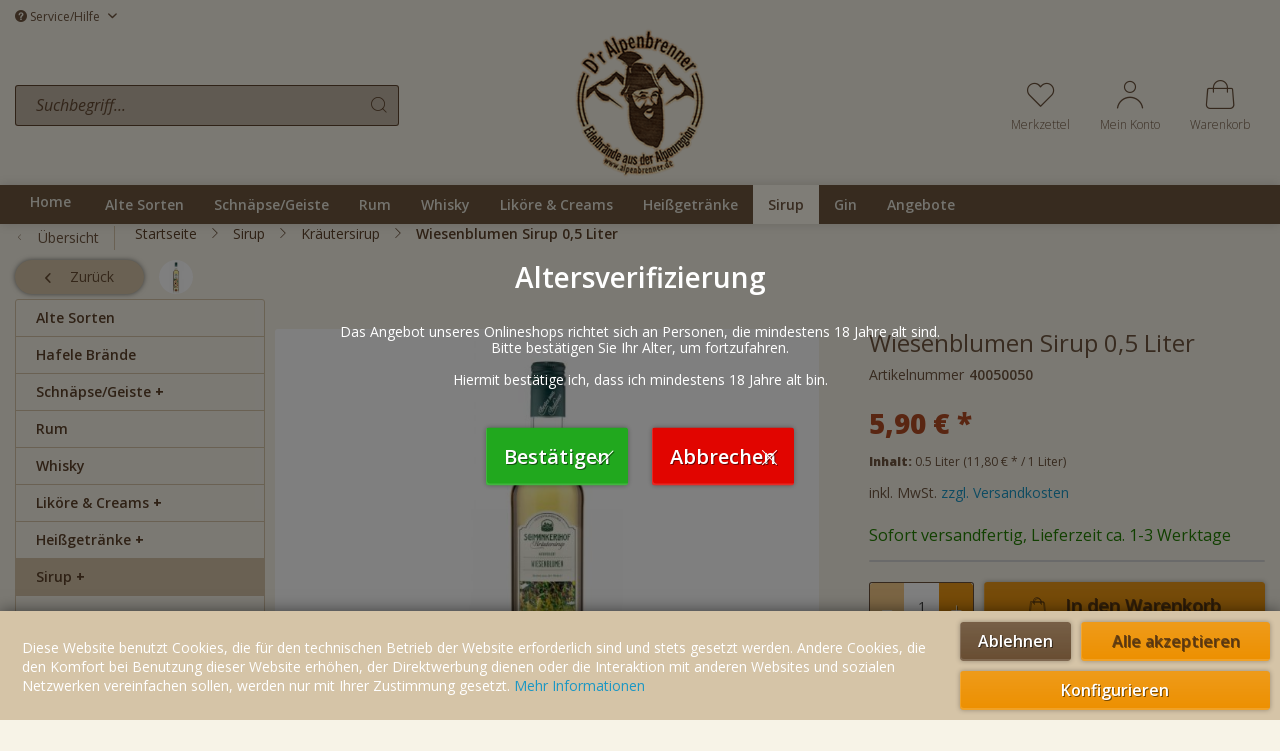

--- FILE ---
content_type: text/html; charset=UTF-8
request_url: https://www.alpenbrenner.de/schmankerl-hof-wiesenblumen-sirup-
body_size: 56322
content:
<!DOCTYPE html> <html class="no-js" lang="de" itemscope="itemscope" itemtype="http://schema.org/WebPage"> <head> <meta charset="utf-8"><script>window.dataLayer = window.dataLayer || [];</script><script>window.dataLayer.push({"ecommerce":{"detail":{"actionField":{"list":"Kr\u00e4utersirup"},"products":[{"name":"Wiesenblumen Sirup 0,5 Liter","id":"40050050","price":5.9,"brand":"Schmankerl Hof","category":"Kr\u00e4utersirup","variant":""}]},"currencyCode":"EUR"},"google_tag_params":{"ecomm_pagetype":"product","ecomm_prodid":40050050}});</script><script><!-- Google Tag Manager -->
<script>(function(w,d,s,l,i){w[l]=w[l]||[];w[l].push({'gtm.start':
new Date().getTime(),event:'gtm.js'});var f=d.getElementsByTagName(s)[0],
j=d.createElement(s),dl=l!='dataLayer'?'&l='+l:'';j.async=true;j.src=
'https://www.googletagmanager.com/gtm.js?id='+i+dl;f.parentNode.insertBefore(j,f);
})(window,document,'script','dataLayer','GTM-P77XDDB');</script>
<!-- End Google Tag Manager --></script><!-- WbmTagManager -->
<script>
(function(w,d,s,l,i){w[l]=w[l]||[];w[l].push({'gtm.start':new Date().getTime(),event:'gtm.js'});var f=d.getElementsByTagName(s)[0],j=d.createElement(s),dl=l!='dataLayer'?'&l='+l:'';j.async=true;j.src='https://www.googletagmanager.com/gtm.js?id='+i+dl;f.parentNode.insertBefore(j,f);})(window,document,'script','dataLayer','GTM-P77XDDB');
</script>
<!-- End WbmTagManager --><script><!-- Google Tag Manager (noscript) -->
<noscript><iframe src="https://www.googletagmanager.com/ns.html?id=GTM-P77XDDB"
height="0" width="0" style="display:none;visibility:hidden"></iframe><!-- WbmTagManager (noscript) -->
<iframe src="https://www.googletagmanager.com/ns.html?id=GTM-P77XDDB"
        height="0" width="0" style="display:none;visibility:hidden"></iframe>
<!-- End WbmTagManager (noscript) --></noscript>
<!-- End Google Tag Manager (noscript) --></script> <meta name="author" content="Mark Gebur" /> <meta name="robots" content="index,follow" /> <meta name="revisit-after" content="15 days" /> <meta name="keywords" content="Der, diesem, Sekt, verdünnt, Leitungswasser, Soda, gekühltem, kreiert. Mit, Aroma, herbsüßen, fein, Kräuterextrakten, Geschmack, ausgesuchten, Schmankerlhof, vom, Sirup, Wiesenkräuter, frische, einzigartige" /> <meta name="description" content="Mit ausgesuchten Kräuterextrakten ✓ herbsüßen Aroma kreiert ✓ In gekühltem Soda oder Sekt verdünnt ist er ein Hochgenuss. ✓ Schneller Versand ✓ Jetzt online kaufen ✓" /> <meta property="og:type" content="product" /> <meta property="og:site_name" content="Alpenbrenner.de" /> <meta property="og:url" content="https://www.alpenbrenner.de/schmankerl-hof-wiesenblumen-sirup-" /> <meta property="og:title" content="Wiesenblumen Sirup 0,5 Liter" /> <meta property="og:description" content=" Der Geschmack saftiger Wiesenkäuter der Alpenregion Der einzigartige frische Wiesenkräuter Sirup vom Schmankerlhof, wird mit ausgesuchten Kräuterextrakten zu diesem fein, herbsüßen Aroma kreiert. Mit gekühltem Soda oder..." /> <meta property="og:image" content="https://www.alpenbrenner.de/media/image/b0/bf/3c/Schmankerlhof_Wiesenblumen-Sirup.jpg" /> <meta name="twitter:card" content="product" /> <meta name="twitter:site" content="Alpenbrenner.de" /> <meta name="twitter:title" content="Wiesenblumen Sirup 0,5 Liter" /> <meta name="twitter:description" content=" Der Geschmack saftiger Wiesenkäuter der Alpenregion Der einzigartige frische Wiesenkräuter Sirup vom Schmankerlhof, wird mit ausgesuchten Kräuterextrakten zu diesem fein, herbsüßen Aroma kreiert. Mit gekühltem Soda oder..." /> <meta name="twitter:image" content="https://www.alpenbrenner.de/media/image/b0/bf/3c/Schmankerlhof_Wiesenblumen-Sirup.jpg" /> <meta property="product:brand" content="Schmankerl Hof" /> <meta property="product:price" content="5,90" /> <meta property="product:product_link" content="https://www.alpenbrenner.de/schmankerl-hof-wiesenblumen-sirup-" /> <meta itemprop="copyrightHolder" content="Alpenbrenner.de" /> <meta itemprop="copyrightYear" content="2013" /> <meta itemprop="isFamilyFriendly" content="True" /> <meta itemprop="image" content="https://www.alpenbrenner.de/media/image/cc/25/93/logo-alpenbrenner-1.png" /> <meta name="viewport" content="width=device-width, initial-scale=1.0"> <meta name="mobile-web-app-capable" content="yes"> <meta name="apple-mobile-web-app-title" content="D&#039;r Alpenbrenner"> <meta name="apple-mobile-web-app-capable" content="yes"> <meta name="apple-mobile-web-app-status-bar-style" content="default"> <link rel="apple-touch-icon" href="https://www.alpenbrenner.de/media/image/5b/72/b6/apple.png"> <link rel="shortcut icon" href="https://www.alpenbrenner.de/media/image/5b/72/b6/apple.png"> <meta name="msapplication-navbutton-color" content="rgba(77,48,22,0.8)" /> <meta name="application-name" content="Alpenbrenner.de" /> <meta name="msapplication-starturl" content="https://www.alpenbrenner.de/" /> <meta name="msapplication-window" content="width=1024;height=768" /> <meta name="msapplication-TileImage" content="https://www.alpenbrenner.de/media/image/5b/72/b6/apple.png"> <meta name="msapplication-TileColor" content="rgba(77,48,22,0.8)"> <meta name="theme-color" content="rgba(77,48,22,0.8)" /> <link rel="canonical" href="https://www.alpenbrenner.de/schmankerl-hof-wiesenblumen-sirup-" /> <title itemprop="name">Schmankerl Hof Wiesenblumen Sirup 0,5 Liter </title> <link rel="preload" href="/themes/Frontend/Responsive/frontend/_public/vendors/fonts/open-sans-fontface/Regular/OpenSans-Regular.woff2?201908091314" as="font" type="font/woff2" crossorigin> <link rel="preload" href="/themes/Frontend/Responsive/frontend/_public/vendors/fonts/open-sans-fontface/Bold/OpenSans-Bold.woff2?201908091314" as="font" type="font/woff2" crossorigin> <link rel="preload" href="/themes/Frontend/Responsive/frontend/_public/src/fonts/shopware.woff2?#201908091314" as="font" type="font/woff2" crossorigin> <link rel="preload" href="https://www.alpenbrenner.de/themes/Frontend/Responsive/frontend/_public/vendors/fonts/open-sans-fontface/Light/OpenSans-Light.woff2?201908091314" as="font" type="font/woff2" crossorigin> <link rel="preload" href="https://www.alpenbrenner.de/custom/plugins/BlurThemeViews/Resources/Themes/Frontend/Views/frontend/_public/src/fonts/onyx-icons.ttf?v1.0.1" as="font" type="font/ttf" crossorigin> <link rel="preload" href="https://www.alpenbrenner.de/themes/Frontend/Responsive/frontend/_public/vendors/fonts/open-sans-fontface/Semibold/OpenSans-Semibold.woff2?201908091314" as="font" type="font/woff2" crossorigin> <link rel="preload" href="https://www.alpenbrenner.de/themes/Frontend/Responsive/frontend/_public/vendors/fonts/open-sans-fontface/ExtraBold/OpenSans-ExtraBold.woff2?201908091314" as="font" type="font/woff2" crossorigin> <link rel="preload" href="https://fonts.googleapis.com/css?family=Open+Sans:300,300i,400,400i,600,600i,700,700i,800,800i" as="font" type="font/com/css" crossorigin> <style type="text/css"> body.has--page-preload { background-color: #f7f3e7;; } body.has--page-preload .page-wrap { opacity: 0; transition: opacity .1s; } </style> <style type="text/css"> .sales-bar-collapse--content::after { background-image: url(https://alpenbrenner.imgbolt.de/media/image/24/6d/a4/autumn-20461_1920.jpg);} </style> <style type="text/css"> .dropdown-menu.wa-style-1 ul { background: #ffffff; color: #5f7285; } .dropdown-menu.wa-style-1 li:hover { background: #3f4c58; } .dropdown-menu.wa-style-1 a, .dropdown-menu.wa-style-1 a:visited { color: #5f7285; } .dropdown-menu.wa-style-1 li:hover > a, .dropdown-menu.wa-style-1 li:hover > a:visited { color: #ffffff; } </style>  <script>
window.dataLayer = window.dataLayer || [];
function gtag(){dataLayer.push(arguments);}
window._tmGoogleAdsFns = [];
</script> <script>
var _tmOnGoogleAdsAllow = function(){
var script= document.createElement('script');
script.type = 'text/javascript';
script.src = 'https://www.googletagmanager.com/gtag/js?id=AW-990892409';
script.async = true;
document.getElementsByTagName("head")[0].appendChild(script);
gtag('js', new Date());
gtag('config','AW-990892409');
for(var i in window._tmGoogleAdsFns){
if(typeof window._tmGoogleAdsFns[i] == "function"){
window._tmGoogleAdsFns[i]();
}
}
};
</script> <script>
window._tmGoogleAdsFns.push(function(){
gtag('event', 'page_view', {
'send_to': 'AW-990892409',
'ecomm_prodid': '40050050',
'ecomm_pagetype': 'product',
'ecomm_totalvalue': '5.9'
});
});
</script> </head> <body class="is--ctl-detail is--act-index page--boxed-width has--breadcrumb has--page-preload" > <div data-paypalUnifiedMetaDataContainer="true" data-paypalUnifiedRestoreOrderNumberUrl="https://www.alpenbrenner.de/widgets/PaypalUnifiedOrderNumber/restoreOrderNumber" class="is--hidden"> </div> <div class="page-wrap"> <span class="left-sidebar-configuration" data-showonfrontpage="0" data-showincategorylisting="1" data-showondetailpage="0" data-showonblogpage="1" data-showiconforsubchildren="0" data-showleftsidebar="0" data-categoryid="63" data-type="detailpage"></span> <noscript class="noscript-main"> <div class="alert is--warning"> <div class="alert--icon"> <i class="icon--element icon--warning"></i> </div> <div class="alert--content"> Um Alpenbrenner.de in vollem Umfang nutzen zu k&ouml;nnen, empfehlen wir Ihnen Javascript in Ihrem Browser zu aktiveren. </div> </div> </noscript> <div class="sales-bar sales-bar--bottom visible--all-pages sale-bar-hidden zenit--visible-xs zenit--visible-s zenit--visible-m zenit--visible-l zenit--visible-xl" data-btnCloseBanner="1"> <div class="sales-bar-collapse--header" data-sales-bar-collapse="true"> <span class="sales-bar-collapse--toggler icon--rotate"></span> </div> <div class="sales-bar-collapse--content"> <div class="container"> <div class="sales-bar--inner block-group has--btn has--countdown"> <div class="block sales--column column--text"> <div class="column--inner"> <ul class="bxslider-sales" data-pause="4000" data-speed="500"> <li>5% Vatertrag-Rabatt</li> <li>Jetzt sichern</li> </ul> </div> </div> <div class="block sales--column column--btn"> <div class="column--inner"> <a href="/rabattcode" title="5% auf jede Bestellung" class="btn btn-sale" target="_self">Satte 5% Vatertragrabatt</a> </div> </div> <div class="block sales--column column--countdown"> <div class="column--inner"> <div class="countdown--header"> <div class="countdown--title offers-in">Angebote <strong>in</strong>:</div> <div class="countdown--title offers-for">Angebote <strong>noch</strong>:</div> </div> <div id="saleClock" class="countdown block-group" data-startDate="2023-05-18T07:45:00" data-endDate="2023-05-18T23:59:00" data-format="totalDays"> </div> </div> </div> <div class="block column--info"> <div class="column--inner"> <p>Rabatt-Code VATER23</p> </div> </div> </div> </div> </div> </div> <header class="header-main"> <div class="container"> <div class="top-bar"> <nav class="top-bar--navigation" role="menubar">   <div class="navigation--entry entry--service has--drop-down" role="menuitem" aria-haspopup="true" data-drop-down-menu="true"> <i class="icon--service"></i> Service/Hilfe <ul class="service--list is--rounded" role="menu"> <li class="service--entry" role="menuitem"> <a class="service--link" href="javascript:openCookieConsentManager()" title="Cookie settings" > Cookie settings </a> </li> <li class="service--entry" role="menuitem"> <a class="service--link" href="https://www.alpenbrenner.de/kontaktformular" title="Kontakt" target="_self"> Kontakt </a> </li> <li class="service--entry" role="menuitem"> <a class="service--link" href="https://www.alpenbrenner.de/liefer-versandkosten" title="Liefer &amp; Versandkosten" > Liefer & Versandkosten </a> </li> <li class="service--entry" role="menuitem"> <a class="service--link" href="https://www.alpenbrenner.de/rueckgabe" title="Rückgabe" target="_self"> Rückgabe </a> </li> <li class="service--entry" role="menuitem"> <a class="service--link" href="https://www.alpenbrenner.de/widerrufsrecht" title="Widerrufsrecht" > Widerrufsrecht </a> </li> <li class="service--entry" role="menuitem"> <a class="service--link" href="https://www.alpenbrenner.de/datenschutzerklaerung" title="Datenschutzerklärung" > Datenschutzerklärung </a> </li> <li class="service--entry" role="menuitem"> <a class="service--link" href="https://www.alpenbrenner.de/agb" title="AGB" > AGB </a> </li> <li class="service--entry" role="menuitem"> <a class="service--link" href="https://www.alpenbrenner.de/impressum" title="Impressum" > Impressum </a> </li> </ul> </div> </nav> </div> <div class="header--navigation"> <div class="shop--control"> <a class="entry--link entry--trigger entry--menu-icon" href="#offcanvas--left" data-offcanvas="true" data-offCanvasSelector=".sidebar-main"> <i class="icon-node icon--menu"></i><span class="text-node">Menü</span> </a> <div class="entry--search" role="menuitem" data-search="true" aria-haspopup="true"> <form action="/search" method="get" class="main-search--form"> <input type="search" name="sSearch" class="main-search--field form-control" autocomplete="off" autocapitalize="off" placeholder="Suchbegriff..." /> <button type="submit" class="main-search--button"> <i class="icon--search"></i> <span class="main-search--text">Suchen</span> </button> <div class="form--ajax-loader">&nbsp;</div> </form> <div class="main-search--results"></div> </div> </div> <div class="logo-main block-group" role="banner"> <div class="logo--shop block"> <a class="logo--link" href="https://www.alpenbrenner.de/" title="Alpenbrenner.de - zur Startseite wechseln"> <picture> <source srcset="https://www.alpenbrenner.de/media/image/cc/25/93/logo-alpenbrenner-1.png" media="(min-width: 78.75em)"> <source srcset="https://www.alpenbrenner.de/media/image/cc/25/93/logo-alpenbrenner-1.png" media="(min-width: 64em)"> <source srcset="https://www.alpenbrenner.de/media/image/cc/25/93/logo-alpenbrenner-1.png" media="(min-width: 48em)"> <img srcset="https://www.alpenbrenner.de/media/image/cc/25/93/logo-alpenbrenner-1.png" alt="Alpenbrenner.de - zur Startseite wechseln" /> </picture> </a> </div> </div> <nav class="shop--navigation"> <ul class="navigation--list" role="menubar">  <li class="navigation--entry entry--notepad" role="menuitem"> <a href="https://www.alpenbrenner.de/note" title="Merkzettel" class="entry--link"> <i class="icon--heart"></i> <span class="text-node"> Merkzettel </span> </a> </li> <li class="navigation--entry entry--account with-slt" role="menuitem" data-offcanvas="true" data-offCanvasSelector=".account--dropdown-navigation"> <a href="https://www.alpenbrenner.de/account" title="Mein Konto" class="entry--link account--link"> <i class="icon--account"></i> <span class="text-node account--display"> Mein Konto </span> </a> <div class="account--dropdown-navigation"> <div class="navigation--smartphone"> <ul class="navigation--list"> <li class="navigation--entry entry--close-off-canvas"> <a href="#close-account-menu" class="navigation--link account--close-off-canvas" title="Menü schließen"> Menü schließen <i class="icon--cross"></i> </a> </li> </ul> </div> <div class="account--menu is--rounded is--personalized"> <span class="navigation--headline"> Mein Konto </span> <div class="account--menu-container"> <ul class="sidebar--navigation navigation--list is--level0 show--active-items"> <li class="navigation--entry entry--login"> <span class="navigation--signin"> <form name="sLogin" method="post" action="https://www.alpenbrenner.de/account/login/sTarget/account/sTargetAction/index" class="ajax-login__form" > <div class="ajax-login__form-email"> <input name="email" placeholder="Ihre E-Mail-Adresse" type="email" autocomplete="email" tabindex="1" value="" id="email" class="register--login-field" /> </div> <div class="ajax-login__form-password"> <input name="password" placeholder="Ihr Passwort" type="password" autocomplete="current-password" tabindex="2" id="passwort" class="register--login-field" /> </div> <div class="ajax-login__form-action"> <button type="submit" class="ajax-login__form-login-btn btn is--success is--block" name="Submit" data-ajax-login="submit"> Anmelden </button> </div> </form> <span class="navigation--register"> oder <a href="https://www.alpenbrenner.de/account#show-registration" class="blocked--link" data-collapseTarget="#registration" data-action="open"> registrieren </a> </span> </span> </li> <li class="navigation--entry"> <a href="https://www.alpenbrenner.de/account" title="Übersicht" class="navigation--link"> <span class="icon-node icon--layout"></span> <span class="text-node">Übersicht</span> </a> </li> <li class="navigation--entry"> <a href="https://www.alpenbrenner.de/account/profile" title="Persönliche Daten" class="navigation--link"> <span class="icon-node icon--account"></span> <span class="text-node">Persönliche Daten</span> </a> </li> <li class="navigation--entry"> <a href="https://www.alpenbrenner.de/address" title="Adressen" class="navigation--link"> <span class="icon-node icon--location"></span> <span class="text-node">Adressen</span> </a> </li> <li class="navigation--entry"> <a href="https://www.alpenbrenner.de/account/payment" title="Zahlungsarten" class="navigation--link"> <span class="icon-node icon--creditcard"></span> <span class="text-node">Zahlungsarten</span> </a> </li> <li class="navigation--entry"> <a href="https://www.alpenbrenner.de/account/orders" title="Bestellungen" class="navigation--link"> <span class="icon-node icon--package"></span> <span class="text-node">Bestellungen</span> </a> </li> <li class="navigation--entry"> <a href="https://www.alpenbrenner.de/note" title="Merkzettel" class="navigation--link"> <span class="icon-node icon--heart"></span> <span class="text-node">Merkzettel</span> </a> </li> </ul> </div> </div> </div> </li> <li class="navigation--entry entry--cart" role="menuitem"> <a class="entry--link cart--link" href="https://www.alpenbrenner.de/checkout/cart" title="Warenkorb"> <span class="badge is--primary cart--quantity is--hidden">0</span> <i class="icon--shopping-bag"></i> <span class="text-node cart--display"> Warenkorb <span class="cart--amount"> 0,00&nbsp;&euro; * </span> </span> </a> <div class="ajax-loader">&nbsp;</div> </li>  </ul> </nav> <div class="container--ajax-cart" data-collapse-cart="true" data-displayMode="offcanvas"></div> </div> <div class="mobile--search" role="menuitem" data-search="true" aria-haspopup="true"> <form action="/search" method="get" class="main-search--form"> <input type="search" name="sSearch" class="main-search--field form-control" autocomplete="off" autocapitalize="off" placeholder="Suchbegriff..." /> <button type="submit" class="main-search--button"> <i class="icon--search"></i> <span class="main-search--text">Suchen</span> </button> <div class="form--ajax-loader">&nbsp;</div> </form> <div class="main-search--results"></div> </div> </div> <nav class="navigation-main navigation-align-left" data-sticky-navigation="true"> <div class="container" data-menu-scroller="true" data-listSelector=".navigation--list" data-viewPortSelector=".navigation--list-wrapper"> <div class="navigation--list-wrapper"> <ul class="navigation--list container" role="menubar" itemscope="itemscope" itemtype="http://schema.org/SiteNavigationElement"> <li class="navigation--entry is--home" role="menuitem"> <a class="navigation--link is--first" href="https://www.alpenbrenner.de/" title="Home" itemprop="url"> <span itemprop="name">Home</span> </a> </li> <li class="navigation--entry" role="menuitem"><a class="navigation--link" href="https://www.alpenbrenner.de/alte-sorten/" title="Alte Sorten" aria-label="Alte Sorten" itemprop="url"><span itemprop="name">Alte Sorten</span></a></li><li class="navigation--entry" role="menuitem"><a class="navigation--link" href="https://www.alpenbrenner.de/schnaepsegeiste/" title="Schnäpse/Geiste" aria-label="Schnäpse/Geiste" itemprop="url"><span itemprop="name">Schnäpse/Geiste</span></a></li><li class="navigation--entry" role="menuitem"><a class="navigation--link" href="https://www.alpenbrenner.de/rum/" title="Rum" aria-label="Rum" itemprop="url"><span itemprop="name">Rum</span></a></li><li class="navigation--entry" role="menuitem"><a class="navigation--link" href="https://www.alpenbrenner.de/whisky/" title="Whisky" aria-label="Whisky" itemprop="url"><span itemprop="name">Whisky</span></a></li><li class="navigation--entry" role="menuitem"><a class="navigation--link" href="https://www.alpenbrenner.de/likoere-creams/" title="Liköre & Creams" aria-label="Liköre & Creams" itemprop="url"><span itemprop="name">Liköre & Creams</span></a></li><li class="navigation--entry" role="menuitem"><a class="navigation--link" href="https://www.alpenbrenner.de/heissgetraenke/" title="Heißgetränke" aria-label="Heißgetränke" itemprop="url"><span itemprop="name">Heißgetränke</span></a></li><li class="navigation--entry is--active" role="menuitem"><a class="navigation--link is--active" href="https://www.alpenbrenner.de/sirup/" title="Sirup" aria-label="Sirup" itemprop="url"><span itemprop="name">Sirup</span></a></li><li class="navigation--entry" role="menuitem"><a class="navigation--link" href="https://www.alpenbrenner.de/gin/" title="Gin" aria-label="Gin" itemprop="url"><span itemprop="name">Gin</span></a></li><li class="navigation--entry" role="menuitem"><a class="navigation--link" href="https://www.alpenbrenner.de/angebote/" title="Angebote" aria-label="Angebote" itemprop="url"><span itemprop="name">Angebote</span></a></li> </ul> </div> <div class="advanced-menu" data-advanced-menu="true" data-hoverDelay="0"> <div class="menu--container"> </div> <div class="menu--container"> <div class="content--wrapper has--content"> <ul class="dropdown-menu wa-style-1"> <li> <ul class="w-200 wa-style-1 level-0"> <li> <a href="https://www.alpenbrenner.de/schnaepsegeiste/obst/" title="Obst">Obst</a> </li> <li> <a href="https://www.alpenbrenner.de/schnaepsegeiste/kraeuter/" title="Kräuter">Kräuter</a> </li> <li> <a href="https://www.alpenbrenner.de/schnaepsegeiste/nuss/" title="Nuss">Nuss</a> </li> <li> <a href="https://www.alpenbrenner.de/schnaepsegeiste/wurzel/" title="Wurzel">Wurzel</a> </li> <li> <a href="https://www.alpenbrenner.de/schnaepsegeiste/spezialitaeten/" title="Spezialitäten">Spezialitäten</a> </li> </ul> </li> </ul> </div> </div> <div class="menu--container"> </div> <div class="menu--container"> </div> <div class="menu--container"> <div class="content--wrapper has--content"> <ul class="dropdown-menu wa-style-1"> <li> <ul class="w-200 wa-style-1 level-0"> <li> <a href="https://www.alpenbrenner.de/likoere-creams/nobilant-maennerlikoere/" title="Nobilant - Männerliköre">Nobilant - Männerliköre</a> </li> <li> <a href="https://www.alpenbrenner.de/likoere-creams/nobilady-damenlikoere/" title="Nobilady - Damenliköre">Nobilady - Damenliköre</a> </li> <li> <a href="https://www.alpenbrenner.de/likoere-creams/joghurt-frucht-likoere/" title="Joghurt Frucht Liköre">Joghurt Frucht Liköre</a> </li> <li> <a href="https://www.alpenbrenner.de/likoere-creams/traditionslikoere/" title="Traditionsliköre">Traditionsliköre</a> </li> <li> <a href="https://www.alpenbrenner.de/likoere-creams/fruchtsaftlikoere/" title="Fruchtsaftliköre">Fruchtsaftliköre</a> </li> <li> <a href="https://www.alpenbrenner.de/likoere-creams/creams/" title="Creams">Creams</a> </li> <li> <a href="https://www.alpenbrenner.de/frucht-limes" title="Limes">Limes</a> </li> <li> <a href="https://www.alpenbrenner.de/likoere-creams/kraeuter/" title="Kräuter">Kräuter</a> </li> <li> <a href="https://www.alpenbrenner.de/likoere-creams/wild-likoere/" title="Wild-Liköre">Wild-Liköre</a> </li> <li> <a href="https://www.alpenbrenner.de/winterlikoere" title="Winterliköre">Winterliköre</a> </li> <li> <a href="https://www.alpenbrenner.de/likoere-creams/sommerlikoere/" title="Sommerliköre">Sommerliköre</a> </li> </ul> </li> </ul> </div> </div> <div class="menu--container"> <div class="content--wrapper has--content"> <ul class="dropdown-menu wa-style-1"> <li> <ul class="w-200 wa-style-1 level-0"> <li> <a href="https://www.alpenbrenner.de/heissgetraenke/punsch/" title="Punsch">Punsch</a> </li> <li> <a href="https://www.alpenbrenner.de/heissgetraenke/jagertee/" title="Jagertee">Jagertee</a> </li> <li> <a href="https://www.alpenbrenner.de/heissgetraenke/winterlikoere/" title="Winterliköre">Winterliköre</a> </li> <li> <a href="https://www.alpenbrenner.de/heissgetraenke/gluehwein/202/original-prinz-schihuetten-gluehwein-aus-oesterreich-10-vol." title="Glühwein">Glühwein</a> </li> </ul> </li> </ul> </div> </div> <div class="menu--container"> <div class="content--wrapper has--content"> <ul class="dropdown-menu wa-style-1"> <li> <ul class="w-200 wa-style-1 level-0"> <li> <a href="https://www.alpenbrenner.de/sirup/bluetensirup/70/holunderbluetensirup" title="Blütensirup">Blütensirup</a> </li> <li> <a href="https://www.alpenbrenner.de/fruchtsirup" title="Fruchtsirup">Fruchtsirup</a> </li> <li> <a href="https://www.alpenbrenner.de/kraeutersirup" title="Kräutersirup">Kräutersirup</a> </li> </ul> </li> </ul> </div> </div> <div class="menu--container"> </div> <div class="menu--container"> </div> </div> </div> </nav> </header> <nav class="content--breadcrumb block"> <a class="breadcrumb--button breadcrumb--link" href="https://www.alpenbrenner.de/kraeutersirup" title="Übersicht"> <i class="icon--arrow-left"></i> <span class="breadcrumb--title">Übersicht</span> </a> <ul class="breadcrumb--list" role="menu" itemscope itemtype="http://schema.org/BreadcrumbList"> <li role="menuitem" class="breadcrumb--entry" itemprop="itemListElement" itemscope itemtype="https://schema.org/ListItem"> <a class="breadcrumb--link" href="https://www.alpenbrenner.de/" title="Startseite" itemprop="item"> <link itemprop="url" href="https://www.alpenbrenner.de/" /> <span class="breadcrumb--title" itemprop="name">Startseite</span> </a> <meta itemprop="position" content="0" /> </li> <li role="none" class="breadcrumb--separator"> <i class="icon--arrow-right"></i> </li> <li role="menuitem" class="breadcrumb--entry" itemprop="itemListElement" itemscope itemtype="https://schema.org/ListItem"> <a class="breadcrumb--link" href="https://www.alpenbrenner.de/sirup/" title="Sirup" itemprop="item"> <link itemprop="url" href="https://www.alpenbrenner.de/sirup/" /> <span class="breadcrumb--title" itemprop="name">Sirup</span> </a> <meta itemprop="position" content="1" /> </li> <li role="none" class="breadcrumb--separator"> <i class="icon--arrow-right"></i> </li> <li role="menuitem" class="breadcrumb--entry" itemprop="itemListElement" itemscope itemtype="https://schema.org/ListItem"> <a class="breadcrumb--link" href="https://www.alpenbrenner.de/kraeutersirup" title="Kräutersirup" itemprop="item"> <link itemprop="url" href="https://www.alpenbrenner.de/kraeutersirup" /> <span class="breadcrumb--title" itemprop="name">Kräutersirup</span> </a> <meta itemprop="position" content="2" /> </li> <li role="none" class="breadcrumb--separator"> <i class="icon--arrow-right"></i> </li> <li role="menuitem" class="breadcrumb--entry is--active" itemprop="itemListElement" itemscope itemtype="https://schema.org/ListItem"> <a class="breadcrumb--link" href="https://www.alpenbrenner.de/schmankerl-hof-wiesenblumen-sirup-?c=63" title="Wiesenblumen Sirup 0,5 Liter" itemprop="item"> <link itemprop="url" href="https://www.alpenbrenner.de/schmankerl-hof-wiesenblumen-sirup-?c=63" /> <span class="breadcrumb--title" itemprop="name">Wiesenblumen Sirup 0,5 Liter</span> </a> <meta itemprop="position" content="3" /> </li> </ul> </nav> <section class="content-main container"> <nav class="product--navigation"> <a href="#" class="navigation--link link--prev"> <div class="link--prev-button"> <span class="link--prev-inner">Zurück</span> </div> <div class="image--wrapper"> <div class="image--container"></div> </div> </a> <a href="#" class="navigation--link link--next"> <div class="link--next-button"> <span class="link--next-inner">Vor</span> </div> <div class="image--wrapper"> <div class="image--container"></div> </div> </a> </nav> <div class="content-main--inner"> <div id='cookie-consent' class='off-canvas is--left' data-cookie-consent-manager='true'> <div class='cookie-consent--header cookie-consent--close'> Cookie-Einstellungen <i class="icon--arrow-right"></i> </div> <div class='cookie-consent--description'> Diese Website benutzt Cookies, die für den technischen Betrieb der Website erforderlich sind und stets gesetzt werden. Andere Cookies, die den Komfort bei Benutzung dieser Website erhöhen, der Direktwerbung dienen oder die Interaktion mit anderen Websites und sozialen Netzwerken vereinfachen sollen, werden nur mit Ihrer Zustimmung gesetzt. </div> <div class='cookie-consent--configuration'> <div class='cookie-consent--configuration-header'> <div class='cookie-consent--configuration-header-text'>Konfiguration</div> </div> <div class='cookie-consent--configuration-main'> <div class='cookie-consent--group'> <input type="hidden" class="cookie-consent--group-name" value="technical" /> <label class="cookie-consent--group-state cookie-consent--state-input cookie-consent--required"> <input type="checkbox" name="technical-state" class="cookie-consent--group-state-input" disabled="disabled" checked="checked"/> <span class="cookie-consent--state-input-element"></span> </label> <div class='cookie-consent--group-title' data-collapse-panel='true' data-contentSiblingSelector=".cookie-consent--group-container"> <div class="cookie-consent--group-title-label cookie-consent--state-label"> Technisch erforderlich </div> <span class="cookie-consent--group-arrow is-icon--right"> <i class="icon--arrow-right"></i> </span> </div> <div class='cookie-consent--group-container'> <div class='cookie-consent--group-description'> Diese Cookies sind für die Grundfunktionen des Shops notwendig. </div> <div class='cookie-consent--cookies-container'> <div class='cookie-consent--cookie'> <input type="hidden" class="cookie-consent--cookie-name" value="cookieDeclined" /> <label class="cookie-consent--cookie-state cookie-consent--state-input cookie-consent--required"> <input type="checkbox" name="cookieDeclined-state" class="cookie-consent--cookie-state-input" disabled="disabled" checked="checked" /> <span class="cookie-consent--state-input-element"></span> </label> <div class='cookie--label cookie-consent--state-label'> Alle Cookies ablehnen </div> </div> <div class='cookie-consent--cookie'> <input type="hidden" class="cookie-consent--cookie-name" value="allowCookie" /> <label class="cookie-consent--cookie-state cookie-consent--state-input cookie-consent--required"> <input type="checkbox" name="allowCookie-state" class="cookie-consent--cookie-state-input" disabled="disabled" checked="checked" /> <span class="cookie-consent--state-input-element"></span> </label> <div class='cookie--label cookie-consent--state-label'> Alle Cookies annehmen </div> </div> <div class='cookie-consent--cookie'> <input type="hidden" class="cookie-consent--cookie-name" value="bstAgeCheck" /> <label class="cookie-consent--cookie-state cookie-consent--state-input cookie-consent--required"> <input type="checkbox" name="bstAgeCheck-state" class="cookie-consent--cookie-state-input" disabled="disabled" checked="checked" /> <span class="cookie-consent--state-input-element"></span> </label> <div class='cookie--label cookie-consent--state-label'> Altersprüfung / Mindestalter </div> </div> <div class='cookie-consent--cookie'> <input type="hidden" class="cookie-consent--cookie-name" value="shop" /> <label class="cookie-consent--cookie-state cookie-consent--state-input cookie-consent--required"> <input type="checkbox" name="shop-state" class="cookie-consent--cookie-state-input" disabled="disabled" checked="checked" /> <span class="cookie-consent--state-input-element"></span> </label> <div class='cookie--label cookie-consent--state-label'> Ausgewählter Shop </div> </div> <div class='cookie-consent--cookie'> <input type="hidden" class="cookie-consent--cookie-name" value="csrf_token" /> <label class="cookie-consent--cookie-state cookie-consent--state-input cookie-consent--required"> <input type="checkbox" name="csrf_token-state" class="cookie-consent--cookie-state-input" disabled="disabled" checked="checked" /> <span class="cookie-consent--state-input-element"></span> </label> <div class='cookie--label cookie-consent--state-label'> CSRF-Token </div> </div> <div class='cookie-consent--cookie'> <input type="hidden" class="cookie-consent--cookie-name" value="cookiePreferences" /> <label class="cookie-consent--cookie-state cookie-consent--state-input cookie-consent--required"> <input type="checkbox" name="cookiePreferences-state" class="cookie-consent--cookie-state-input" disabled="disabled" checked="checked" /> <span class="cookie-consent--state-input-element"></span> </label> <div class='cookie--label cookie-consent--state-label'> Cookie-Einstellungen </div> </div> <div class='cookie-consent--cookie'> <input type="hidden" class="cookie-consent--cookie-name" value="x-cache-context-hash" /> <label class="cookie-consent--cookie-state cookie-consent--state-input cookie-consent--required"> <input type="checkbox" name="x-cache-context-hash-state" class="cookie-consent--cookie-state-input" disabled="disabled" checked="checked" /> <span class="cookie-consent--state-input-element"></span> </label> <div class='cookie--label cookie-consent--state-label'> Individuelle Preise </div> </div> <div class='cookie-consent--cookie'> <input type="hidden" class="cookie-consent--cookie-name" value="slt" /> <label class="cookie-consent--cookie-state cookie-consent--state-input cookie-consent--required"> <input type="checkbox" name="slt-state" class="cookie-consent--cookie-state-input" disabled="disabled" checked="checked" /> <span class="cookie-consent--state-input-element"></span> </label> <div class='cookie--label cookie-consent--state-label'> Kunden-Wiedererkennung </div> </div> <div class='cookie-consent--cookie'> <input type="hidden" class="cookie-consent--cookie-name" value="nocache" /> <label class="cookie-consent--cookie-state cookie-consent--state-input cookie-consent--required"> <input type="checkbox" name="nocache-state" class="cookie-consent--cookie-state-input" disabled="disabled" checked="checked" /> <span class="cookie-consent--state-input-element"></span> </label> <div class='cookie--label cookie-consent--state-label'> Kundenspezifisches Caching </div> </div> <div class='cookie-consent--cookie'> <input type="hidden" class="cookie-consent--cookie-name" value="paypal-cookies" /> <label class="cookie-consent--cookie-state cookie-consent--state-input cookie-consent--required"> <input type="checkbox" name="paypal-cookies-state" class="cookie-consent--cookie-state-input" disabled="disabled" checked="checked" /> <span class="cookie-consent--state-input-element"></span> </label> <div class='cookie--label cookie-consent--state-label'> PayPal-Zahlungen </div> </div> <div class='cookie-consent--cookie'> <input type="hidden" class="cookie-consent--cookie-name" value="session" /> <label class="cookie-consent--cookie-state cookie-consent--state-input cookie-consent--required"> <input type="checkbox" name="session-state" class="cookie-consent--cookie-state-input" disabled="disabled" checked="checked" /> <span class="cookie-consent--state-input-element"></span> </label> <div class='cookie--label cookie-consent--state-label'> Session </div> </div> <div class='cookie-consent--cookie'> <input type="hidden" class="cookie-consent--cookie-name" value="currency" /> <label class="cookie-consent--cookie-state cookie-consent--state-input cookie-consent--required"> <input type="checkbox" name="currency-state" class="cookie-consent--cookie-state-input" disabled="disabled" checked="checked" /> <span class="cookie-consent--state-input-element"></span> </label> <div class='cookie--label cookie-consent--state-label'> Währungswechsel </div> </div> </div> </div> </div> <div class='cookie-consent--group'> <input type="hidden" class="cookie-consent--group-name" value="comfort" /> <label class="cookie-consent--group-state cookie-consent--state-input"> <input type="checkbox" name="comfort-state" class="cookie-consent--group-state-input"/> <span class="cookie-consent--state-input-element"></span> </label> <div class='cookie-consent--group-title' data-collapse-panel='true' data-contentSiblingSelector=".cookie-consent--group-container"> <div class="cookie-consent--group-title-label cookie-consent--state-label"> Komfortfunktionen </div> <span class="cookie-consent--group-arrow is-icon--right"> <i class="icon--arrow-right"></i> </span> </div> <div class='cookie-consent--group-container'> <div class='cookie-consent--group-description'> Diese Cookies werden genutzt um das Einkaufserlebnis noch ansprechender zu gestalten, beispielsweise für die Wiedererkennung des Besuchers. </div> <div class='cookie-consent--cookies-container'> <div class='cookie-consent--cookie'> <input type="hidden" class="cookie-consent--cookie-name" value="sUniqueID" /> <label class="cookie-consent--cookie-state cookie-consent--state-input"> <input type="checkbox" name="sUniqueID-state" class="cookie-consent--cookie-state-input" /> <span class="cookie-consent--state-input-element"></span> </label> <div class='cookie--label cookie-consent--state-label'> Merkzettel </div> </div> </div> </div> </div> <div class='cookie-consent--group'> <input type="hidden" class="cookie-consent--group-name" value="statistics" /> <label class="cookie-consent--group-state cookie-consent--state-input"> <input type="checkbox" name="statistics-state" class="cookie-consent--group-state-input"/> <span class="cookie-consent--state-input-element"></span> </label> <div class='cookie-consent--group-title' data-collapse-panel='true' data-contentSiblingSelector=".cookie-consent--group-container"> <div class="cookie-consent--group-title-label cookie-consent--state-label"> Statistik & Tracking </div> <span class="cookie-consent--group-arrow is-icon--right"> <i class="icon--arrow-right"></i> </span> </div> <div class='cookie-consent--group-container'> <div class='cookie-consent--cookies-container'> <div class='cookie-consent--cookie'> <input type="hidden" class="cookie-consent--cookie-name" value="adcell" /> <label class="cookie-consent--cookie-state cookie-consent--state-input"> <input type="checkbox" name="adcell-state" class="cookie-consent--cookie-state-input" /> <span class="cookie-consent--state-input-element"></span> </label> <div class='cookie--label cookie-consent--state-label'> Adcell Tracking </div> </div> <div class='cookie-consent--cookie'> <input type="hidden" class="cookie-consent--cookie-name" value="x-ua-device" /> <label class="cookie-consent--cookie-state cookie-consent--state-input"> <input type="checkbox" name="x-ua-device-state" class="cookie-consent--cookie-state-input" /> <span class="cookie-consent--state-input-element"></span> </label> <div class='cookie--label cookie-consent--state-label'> Endgeräteerkennung </div> </div> <div class='cookie-consent--cookie'> <input type="hidden" class="cookie-consent--cookie-name" value="googleads_tracking" /> <label class="cookie-consent--cookie-state cookie-consent--state-input"> <input type="checkbox" name="googleads_tracking-state" class="cookie-consent--cookie-state-input" /> <span class="cookie-consent--state-input-element"></span> </label> <div class='cookie--label cookie-consent--state-label'> Google Ads </div> </div> <div class='cookie-consent--cookie'> <input type="hidden" class="cookie-consent--cookie-name" value="__utm" /> <label class="cookie-consent--cookie-state cookie-consent--state-input"> <input type="checkbox" name="__utm-state" class="cookie-consent--cookie-state-input" /> <span class="cookie-consent--state-input-element"></span> </label> <div class='cookie--label cookie-consent--state-label'> Google Analytics </div> </div> <div class='cookie-consent--cookie'> <input type="hidden" class="cookie-consent--cookie-name" value="partner" /> <label class="cookie-consent--cookie-state cookie-consent--state-input"> <input type="checkbox" name="partner-state" class="cookie-consent--cookie-state-input" /> <span class="cookie-consent--state-input-element"></span> </label> <div class='cookie--label cookie-consent--state-label'> Partnerprogramm </div> </div> </div> </div> </div> </div> </div> <div class="cookie-consent--save"> <input class="cookie-consent--save-button btn is--primary" type="button" value="Einstellungen speichern" /> </div> </div> <aside class="sidebar-main off-canvas"> <div class="navigation--smartphone"> <ul class="navigation--list "> <li class="navigation--entry entry--close-off-canvas"> <a href="#close-categories-menu" title="Menü schließen" class="navigation--link"> <span class="text-node"> Menü schließen </span> <i class="icon--cross"></i> </a> </li> </ul> <div class="mobile--switches">   </div> </div> <div class="sidebar--categories-wrapper" data-subcategory-nav="true" data-mainCategoryId="3" data-categoryId="63" data-fetchUrl="/widgets/listing/getCategory/categoryId/63"> <div class="sidebar--categories-navigation"> <div class="categories--headline navigation--headline"> Kategorien </div> <ul class="sidebar--navigation categories--navigation navigation--list is--drop-down is--level0 is--rounded" role="menu"> <li class="navigation--entry" role="menuitem"> <a class="navigation--link" href="https://www.alpenbrenner.de/alte-sorten/" data-categoryId="39" data-fetchUrl="/widgets/listing/getCategory/categoryId/39" title="Alte Sorten" > Alte Sorten </a> </li> <li class="navigation--entry" role="menuitem"> <a class="navigation--link" href="https://www.alpenbrenner.de/prinz-hafele-braende" data-categoryId="43" data-fetchUrl="/widgets/listing/getCategory/categoryId/43" title="Hafele Brände" > Hafele Brände </a> </li> <li class="navigation--entry has--sub-children" role="menuitem"> <a class="navigation--link link--go-forward" href="https://www.alpenbrenner.de/schnaepsegeiste/" data-categoryId="19" data-fetchUrl="/widgets/listing/getCategory/categoryId/19" title="Schnäpse/Geiste" > Schnäpse/Geiste <span class="is--icon-right"> <i class="icon--arrow-right"></i> </span> </a> </li> <li class="navigation--entry" role="menuitem"> <a class="navigation--link" href="https://www.alpenbrenner.de/rum/" data-categoryId="51" data-fetchUrl="/widgets/listing/getCategory/categoryId/51" title="Rum" > Rum </a> </li> <li class="navigation--entry" role="menuitem"> <a class="navigation--link" href="https://www.alpenbrenner.de/whisky/" data-categoryId="92" data-fetchUrl="/widgets/listing/getCategory/categoryId/92" title="Whisky" > Whisky </a> </li> <li class="navigation--entry has--sub-children" role="menuitem"> <a class="navigation--link link--go-forward" href="https://www.alpenbrenner.de/likoere-creams/" data-categoryId="14" data-fetchUrl="/widgets/listing/getCategory/categoryId/14" title="Liköre &amp; Creams" > Liköre & Creams <span class="is--icon-right"> <i class="icon--arrow-right"></i> </span> </a> </li> <li class="navigation--entry has--sub-children" role="menuitem"> <a class="navigation--link link--go-forward" href="https://www.alpenbrenner.de/heissgetraenke/" data-categoryId="16" data-fetchUrl="/widgets/listing/getCategory/categoryId/16" title="Heißgetränke" > Heißgetränke <span class="is--icon-right"> <i class="icon--arrow-right"></i> </span> </a> </li> <li class="navigation--entry is--active has--sub-categories has--sub-children" role="menuitem"> <a class="navigation--link is--active has--sub-categories link--go-forward" href="https://www.alpenbrenner.de/sirup/" data-categoryId="18" data-fetchUrl="/widgets/listing/getCategory/categoryId/18" title="Sirup" > Sirup <span class="is--icon-right"> <i class="icon--arrow-right"></i> </span> </a> <ul class="sidebar--navigation categories--navigation navigation--list is--level1 is--rounded" role="menu"> <li class="navigation--entry" role="menuitem"> <a class="navigation--link" href="https://www.alpenbrenner.de/sirup/bluetensirup/70/holunderbluetensirup" data-categoryId="61" data-fetchUrl="/widgets/listing/getCategory/categoryId/61" title="Blütensirup" > Blütensirup </a> </li> <li class="navigation--entry" role="menuitem"> <a class="navigation--link" href="https://www.alpenbrenner.de/fruchtsirup" data-categoryId="62" data-fetchUrl="/widgets/listing/getCategory/categoryId/62" title="Fruchtsirup" > Fruchtsirup </a> </li> <li class="navigation--entry is--active" role="menuitem"> <a class="navigation--link is--active" href="https://www.alpenbrenner.de/kraeutersirup" data-categoryId="63" data-fetchUrl="/widgets/listing/getCategory/categoryId/63" title="Kräutersirup" > Kräutersirup </a> </li> </ul> </li> <li class="navigation--entry" role="menuitem"> <a class="navigation--link" href="https://www.alpenbrenner.de/gin/" data-categoryId="76" data-fetchUrl="/widgets/listing/getCategory/categoryId/76" title="Gin" > Gin </a> </li> <li class="navigation--entry" role="menuitem"> <a class="navigation--link" href="https://www.alpenbrenner.de/geschenke/" data-categoryId="23" data-fetchUrl="/widgets/listing/getCategory/categoryId/23" title="Geschenke" > Geschenke </a> </li> <li class="navigation--entry" role="menuitem"> <a class="navigation--link" href="https://www.alpenbrenner.de/probierpakete/" data-categoryId="34" data-fetchUrl="/widgets/listing/getCategory/categoryId/34" title="Probierpakete" > Probierpakete </a> </li> <li class="navigation--entry" role="menuitem"> <a class="navigation--link" href="https://www.alpenbrenner.de/angebote/" data-categoryId="109" data-fetchUrl="/widgets/listing/getCategory/categoryId/109" title="Angebote" > Angebote </a> </li> <li class="navigation--entry" role="menuitem"> <a class="navigation--link" href="https://www.alpenbrenner.de/alkoholfreie-getraenke" data-categoryId="134" data-fetchUrl="/widgets/listing/getCategory/categoryId/134" title="Alkoholfrei" > Alkoholfrei </a> </li> <li class="navigation--entry" role="menuitem"> <a class="navigation--link" href="https://www.alpenbrenner.de/glaeser-tassen/" data-categoryId="108" data-fetchUrl="/widgets/listing/getCategory/categoryId/108" title="Gläser &amp; Tassen" > Gläser & Tassen </a> </li> </ul> </div> <div class="shop-sites--container is--rounded"> <div class="shop-sites--headline navigation--headline"> Informationen </div> <ul class="shop-sites--navigation sidebar--navigation navigation--list is--drop-down is--level0" role="menu"> <li class="navigation--entry" role="menuitem"> <a class="navigation--link" href="javascript:openCookieConsentManager()" title="Cookie settings" data-categoryId="82" data-fetchUrl="/widgets/listing/getCustomPage/pageId/82" > Cookie settings </a> </li> <li class="navigation--entry" role="menuitem"> <a class="navigation--link" href="https://www.alpenbrenner.de/kontaktformular" title="Kontakt" data-categoryId="1" data-fetchUrl="/widgets/listing/getCustomPage/pageId/1" target="_self"> Kontakt </a> </li> <li class="navigation--entry" role="menuitem"> <a class="navigation--link" href="https://www.alpenbrenner.de/liefer-versandkosten" title="Liefer &amp; Versandkosten" data-categoryId="6" data-fetchUrl="/widgets/listing/getCustomPage/pageId/6" > Liefer & Versandkosten </a> </li> <li class="navigation--entry" role="menuitem"> <a class="navigation--link" href="https://www.alpenbrenner.de/rueckgabe" title="Rückgabe" data-categoryId="41" data-fetchUrl="/widgets/listing/getCustomPage/pageId/41" target="_self"> Rückgabe </a> </li> <li class="navigation--entry" role="menuitem"> <a class="navigation--link" href="https://www.alpenbrenner.de/widerrufsrecht" title="Widerrufsrecht" data-categoryId="8" data-fetchUrl="/widgets/listing/getCustomPage/pageId/8" > Widerrufsrecht </a> </li> <li class="navigation--entry" role="menuitem"> <a class="navigation--link" href="https://www.alpenbrenner.de/datenschutzerklaerung" title="Datenschutzerklärung" data-categoryId="7" data-fetchUrl="/widgets/listing/getCustomPage/pageId/7" > Datenschutzerklärung </a> </li> <li class="navigation--entry" role="menuitem"> <a class="navigation--link" href="https://www.alpenbrenner.de/agb" title="AGB" data-categoryId="4" data-fetchUrl="/widgets/listing/getCustomPage/pageId/4" > AGB </a> </li> <li class="navigation--entry" role="menuitem"> <a class="navigation--link" href="https://www.alpenbrenner.de/impressum" title="Impressum" data-categoryId="3" data-fetchUrl="/widgets/listing/getCustomPage/pageId/3" > Impressum </a> </li> </ul> </div> </div> <div class="sidebar--navigation onco-sidebar-box"> <img src="[data-uri]" alt=""> </div> <div class="sidebar--navigation onco-sidebar-box"> <a target="_blank" href="https://www.alpenbrenner.de/lexikon/"><img title="Blog" alt="Blog" src="/media/image/2e/3c/db/blog.jpg"></a> </div> <div class="sidebar--navigation onco-sidebar-box"> <a href="/rabattcode"><img title="Rabatte" alt="Rabatte" src="https://alpenbrenner.imgbolt.de/media/image/7e/32/66/banner-sidebar-rabatt.jpg"></a> </div> </aside> <div class="content--wrapper"> <div class="content product--details" itemscope itemtype="http://schema.org/Product" data-product-navigation="/widgets/listing/productNavigation" data-category-id="63" data-main-ordernumber="40050050" data-ajax-wishlist="true" data-compare-ajax="true" data-ajax-variants-container="true"> <div class="product--detail-upper block-group"> <div class="product--image-container image-slider product--image-zoom" data-image-slider="true" data-image-gallery="true" data-maxZoom="2" data-thumbnails=".image--thumbnails" > <div class="image-slider--container no--thumbnails"><div class="image-slider--slide"><div class="image--box image-slider--item"><span class="image--element"data-img-large="https://www.alpenbrenner.de/media/image/eb/30/f8/Schmankerlhof_Wiesenblumen-Sirup_1280x1280.jpg"data-img-small="https://www.alpenbrenner.de/media/image/8e/9f/87/Schmankerlhof_Wiesenblumen-Sirup_200x200.jpg"data-img-original="https://www.alpenbrenner.de/media/image/b0/bf/3c/Schmankerlhof_Wiesenblumen-Sirup.jpg"data-alt="Wiesenblumen Sirup 0,5 Liter"><span class="image--media"><img srcset="https://www.alpenbrenner.de/media/image/30/d0/73/Schmankerlhof_Wiesenblumen-Sirup_600x600.jpg, https://www.alpenbrenner.de/media/image/48/45/19/Schmankerlhof_Wiesenblumen-Sirup_600x600@2x.jpg 2x"src="https://www.alpenbrenner.de/media/image/30/d0/73/Schmankerlhof_Wiesenblumen-Sirup_600x600.jpg"alt="Wiesenblumen Sirup 0,5 Liter"itemprop="image" /></span></span></div></div></div> </div> <div class="product--buybox block"> <meta itemprop="brand" content="Schmankerl Hof"/> <span itemprop="manufacturer" content="Schmankerl Hof"></span> <meta itemprop="weight" content="1 kg"/> <header class="product--header"> <h1 class="product--title" itemprop="name"> Wiesenblumen Sirup 0,5 Liter </h1> <div class="product--info"> <div class="product--info-item product--sku"> <label> Artikelnummer </label> <meta itemprop="productID" content="913"/> <span class="entry--content product--sku-number" itemprop="sku"> 40050050 </span> </div> </div> </header> <div itemprop="offers" itemscope itemtype="http://schema.org/Offer" class="buybox--inner"> <meta itemprop="priceCurrency" content="EUR"/> <meta itemprop="url" content="https://www.alpenbrenner.de/schmankerl-hof-wiesenblumen-sirup-"/> <div class="product--price price--default"> <span class="price--content content--default"> <meta itemprop="price" content="5.90"> 5,90&nbsp;&euro; * </span> </div> <div class='product--price price--unit'> <span class="price--label label--purchase-unit"> Inhalt: </span> 0.5 Liter (11,80&nbsp;&euro; * / 1 Liter) </div> <p class="product--tax" data-content="" data-modalbox="true" data-targetSelector="a" data-mode="ajax"> inkl. MwSt. <a title="Versandkosten" href="https://www.alpenbrenner.de/liefer-versandkosten" style="text-decoration:underline">zzgl. Versandkosten</a> </p> <div class="product--delivery"> <link itemprop="availability" href="http://schema.org/InStock" /> <p class="delivery--information"> <span class="delivery--text delivery--text-available"> Sofort versandfertig, Lieferzeit ca. 1-3 Werktage </span> </p> </div> <span itemprop="sku" content="40050050"></span> <span itemprop="url" content="https://www.alpenbrenner.de/schmankerl-hof-wiesenblumen-sirup-?c=63"></span> <span itemprop="availability" href="http://schema.org/LimitedAvailability"></span> <span itemprop="seller" content="Mark Gebur"></span> <span itemprop="gtin13" content="9001704010693"></span> <span itemprop="category" content="Sirup > Kräutersirup"></span> <div class="product--configurator"> </div> <form name="sAddToBasket" method="post" action="https://www.alpenbrenner.de/checkout/addArticle" class="buybox--form" data-add-article="true" data-eventName="submit" data-showModal="false" data-addArticleUrl="https://www.alpenbrenner.de/checkout/ajaxAddArticleCart"> <input type="hidden" name="sActionIdentifier" value=""/> <input type="hidden" name="sAddAccessories" id="sAddAccessories" value=""/> <input type="hidden" name="sAdd" value="40050050"/> <div class="buybox--button-container block-group"> <div class="buybox--quantity block"> <div class="select-field"> <select id="sQuantity" name="sQuantity" class="quantity--select"> <option value="1">1</option> <option value="2">2</option> <option value="3">3</option> <option value="4">4</option> <option value="5">5</option> <option value="6">6</option> <option value="7">7</option> <option value="8">8</option> <option value="9">9</option> <option value="10">10</option> <option value="11">11</option> <option value="12">12</option> <option value="13">13</option> <option value="14">14</option> </select> </div> </div> <div class="buybox--button-block"> <button class="buybox--button is--block btn is--success is--center is--large" name="In den Warenkorb"> <span class="icon-node icon--shopping-bag"></span> <span class="text-node"><span class="buy-btn--cart-add">In den</span> <span class="buy-btn--cart-text">Warenkorb</span></span> </button> </div> </div> </form> <nav class="product--actions"> <form action="https://www.alpenbrenner.de/note/add/ordernumber/40050050" method="post" class="action--form"> <button type="submit" class="action--link link--notepad" title="Auf den Merkzettel" data-ajaxUrl="https://www.alpenbrenner.de/note/ajaxAdd/ordernumber/40050050" data-text="Gemerkt"> <i class="icon--heart"></i> <span class="action--text">Merken</span> </button> </form> <a href="#content--product-reviews" data-show-tab="true" class="action--link link--publish-comment" rel="nofollow" title="Bewertung abgeben"> <i class="icon--star"></i> Bewerten </a> </nav> </div> <div id="share-buttons"> <style>#share-buttons img { width: 50px;padding: 5px;border: 0;display: inline;}</style> <p>Produkt teilen:</p> <a href="mailto:?Subject=Wiesenblumen Sirup 0,5 Liter&amp;Body=Der Geschmack saftiger Wiesenkäuter der Alpenregion Der einzigartige frische Wiesenkräuter Sirup vom Schmankerlhof, wird mit ausgesuchten Kräuterextrakten zu diesem fein, herbsüßen Aroma kreiert......www.alpenbrenner.de/schmankerl-hof-wiesenblumen-sirup-"> <img src="/custom/plugins/DMC_Share_Artikel/Resources/Views/frontend/plugins/SocialMedia/icons/6/email.png" alt="Email Icon" /> </a> <a href="http://www.facebook.com/sharer.php?u=www.alpenbrenner.de/schmankerl-hof-wiesenblumen-sirup-" target="_blank" rel="nofollow noopener"> <img src="/custom/plugins/DMC_Share_Artikel/Resources/Views/frontend/plugins/SocialMedia/icons/6/facebook.png" alt="Facebook Icon" /> </a> <a href="http://www.linkedin.com/shareArticle?mini=true&amp;url=www.alpenbrenner.de/schmankerl-hof-wiesenblumen-sirup-" target="_blank" rel="nofollow noopener"> <img src="/custom/plugins/DMC_Share_Artikel/Resources/Views/frontend/plugins/SocialMedia/icons/6/linkedin.png" alt="LinkedIn Icon" /> </a> <a href="http://pinterest.com/pin/create/button/?url=www.alpenbrenner.de/schmankerl-hof-wiesenblumen-sirup-&description=Wiesenblumen Sirup 0,5 Liter" target="_blank" rel="nofollow noopener"> <img src="/custom/plugins/DMC_Share_Artikel/Resources/Views/frontend/plugins/SocialMedia/icons/6/pinterest.png" alt="Pinterest Icon" /> </a> </div> </div> </div> <div class="tab-menu--product"> <div class="tab--navigation"> <a href="#" class="tab--link" title="Beschreibung" data-tabName="description">Beschreibung</a> <a href="#" class="tab--link" title="Bewertungen" data-tabName="rating"> Bewertungen <span class="badge product--rating-count">0</span> </a> </div> <div class="tab--container-list"> <div class="tab--container"> <div class="tab--header"> <a href="#" class="tab--title" title="Beschreibung">Beschreibung</a> </div> <div class="tab--preview"> Der Geschmack saftiger Wiesenkäuter der Alpenregion Der einzigartige frische Wiesenkräuter...<a href="#" class="tab--link" title=" mehr"> mehr</a> </div> <div class="tab--content"> <div class="buttons--off-canvas"> <a href="#" title="Menü schließen" class="close--off-canvas"> <i class="icon--arrow-left"></i> Menü schließen </a> </div> <div class="content--description"> <div class="content--title"> Produktinformationen "Wiesenblumen Sirup 0,5 Liter" </div> <div class="product--description" itemprop="description"> <h1>Der Geschmack saftiger Wiesenkäuter der Alpenregion</h1> <p>Der einzigartige frische Wiesenkräuter Sirup vom Schmankerlhof, wird mit ausgesuchten Kräuterextrakten zu diesem fein, herbsüßen Aroma kreiert.</p> <p>Mit gekühltem Soda oder Leitungswasser verdünnt oder aber auch im Sekt ist er ein Hochgenuss.</p> </div> <div class="product--properties panel has--border"> <table class="product--properties-table"> <tr class="product--properties-row"> <td class="product--properties-label is--bold">Inhalt:</td> <td class="product--properties-value">0,5 Liter</td> </tr> </table> </div> <div class="content--title"> Weiterführende Links zu "Wiesenblumen Sirup 0,5 Liter" </div> <ul class="content--list list--unstyled"> <li class="list--entry"> <a href="https://www.alpenbrenner.de/anfrage-formular?sInquiry=detail&sOrdernumber=40050050" rel="nofollow" class="content--link link--contact" title="Fragen zum Artikel?"> <i class="icon--arrow-right"></i> Fragen zum Artikel? </a> </li> <li class="list--entry"> <a href="https://www.alpenbrenner.de/schmankerl-hof/" target="_parent" class="content--link link--supplier" title="Weitere Artikel von Schmankerl Hof"> <i class="icon--arrow-right"></i> Weitere Artikel von Schmankerl Hof </a> </li> </ul> </div> </div> </div> <div class="tab--container"> <div class="tab--header"> <a href="#" class="tab--title" title="Bewertungen">Bewertungen</a> <span class="badge product--rating-count">0</span> </div> <div class="tab--preview"> Bewertungen lesen, schreiben und diskutieren...<a href="#" class="tab--link" title=" mehr"> mehr</a> </div> <div id="tab--product-comment" class="tab--content"> <div class="buttons--off-canvas"> <a href="#" title="Menü schließen" class="close--off-canvas"> <i class="icon--arrow-left"></i> Menü schließen </a> </div> <div class="content--product-reviews" id="detail--product-reviews"> <div class="review--form-container"> <div id="product--publish-comment" class="content--title"> Bewertung schreiben </div> <div class="alert is--warning is--rounded"> <div class="alert--icon"> <i class="icon--element icon--warning"></i> </div> <div class="alert--content"> Bewertungen werden nach Überprüfung freigeschaltet. </div> </div> <form method="post" action="https://www.alpenbrenner.de/schmankerl-hof-wiesenblumen-sirup-?action=rating&amp;c=63#detail--product-reviews" class="content--form review--form"> <input name="sVoteName" type="text" value="" class="review--field" aria-label="Ihr Name" placeholder="Ihr Name" /> <input name="sVoteSummary" type="text" value="" id="sVoteSummary" class="review--field" aria-label="Zusammenfassung" placeholder="Zusammenfassung*" required="required" aria-required="true" /> <select name="sVoteStars"> <option value="10">10 sehr gut</option> <option value="9">9</option> <option value="8">8</option> <option value="7">7</option> <option value="6">6</option> <option value="5">5</option> <option value="4">4</option> <option value="3">3</option> <option value="2">2</option> <option value="1">1 sehr schlecht</option> </select> <textarea name="sVoteComment" placeholder="Ihre Meinung" cols="3" rows="2" class="review--field" aria-label="Ihre Meinung"></textarea> <div class=""> <div class="captcha--placeholder" data-captcha="true" data-src="/widgets/Captcha/getCaptchaByName/captchaName/honeypot" data-errorMessage="Bitte füllen Sie das Captcha-Feld korrekt aus." data-hasError="true"> <span class="c-firstname-confirmation"> Bitte geben Sie die Zeichenfolge in das nachfolgende Textfeld ein. </span> <input type="text" name="first_name_confirmation" value="" class="c-firstname-confirmation" aria-label="Ihr Name" autocomplete="captcha-no-autofill"/> </div> <input type="hidden" name="captchaName" value="honeypot" /> </div> <p class="review--notice"> Die mit einem * markierten Felder sind Pflichtfelder. </p> <p class="privacy-information"> Ich habe die <a title="Datenschutzbestimmungen" href="https://www.alpenbrenner.de/datenschutzerklaerung" target="_blank">Datenschutzbestimmungen</a> zur Kenntnis genommen. </p> <div class="review--actions"> <button type="submit" class="btn is--primary" name="Submit"> Speichern </button> </div> </form> </div> </div> </div> </div> </div> </div> <div class="tab-menu--cross-selling"> <div class="tab--navigation"> <a href="#content--similar-products" title="Ähnliche Artikel" class="tab--link">Ähnliche Artikel</a> </div> <div class="tab--container-list"> <div class="tab--container" data-tab-id="similar"> <div class="tab--header"> <a href="#" class="tab--title" title="Ähnliche Artikel">Ähnliche Artikel</a> </div> <div class="tab--content content--similar"> <div class="similar--content"> <div class="product-slider " data-initOnEvent="onShowContent-similar" data-product-slider="true"> <div class="product-slider--container"> <div class="product-slider--item"> <div class="product--box box--slider" data-page-index="" data-ordernumber="40057050" data-category-id="63"> <div class="box--content is--rounded"> <div class="product--info"> <a href="https://www.alpenbrenner.de/schmankerlhof-zitronen-limetten-sirup" title="Zitrone-Limette Sirup 0,5 Liter" class="product--image" > <span class="product--badges"> <span class="product--badges-left"> </span> <span class="product--badges-right"> <span class="product--badge badge--brand"> Schmankerl Hof </span> </span> </span> <div class="product--delivery"> <link itemprop="availability" href="http://schema.org/InStock" /> <span data-tooltip="true" class="delivery--icon available" title="Sofort versandfertig, Lieferzeit ca. 1-3 Werktage"></span> </div> <span class="image--element"> <span class="image--media"> <img srcset="https://www.alpenbrenner.de/media/image/50/11/b4/Schmankerlhof_Zitrone-Limette-Sirup_200x200.jpg, https://www.alpenbrenner.de/media/image/35/41/78/Schmankerlhof_Zitrone-Limette-Sirup_200x200@2x.jpg 2x" alt="Zitrone-Limette Sirup 0,5 Liter" data-extension="jpg" title="Zitrone-Limette Sirup 0,5 Liter" /> </span> </span> </a> <a href="https://www.alpenbrenner.de/schmankerlhof-zitronen-limetten-sirup" class="product--title" title="Zitrone-Limette Sirup 0,5 Liter"> Zitrone-Limette Sirup 0,5 Liter </a> <div class="product--price-info"> <div class="product--price"> <span class="price--default is--nowrap"> 5,90&nbsp;&euro; * </span> </div> <div class="price--unit"> <span class="price--label label--purchase-unit is--bold is--nowrap"> Inhalt </span> <span class="is--nowrap"> 0.5 Liter </span> <span class="is--nowrap"> (11,80&nbsp;&euro; * / 1 Liter) </span> </div> </div> </div> </div> </div> </div> <div class="product-slider--item"> <div class="product--box box--slider" data-page-index="" data-ordernumber="40054050" data-category-id="63"> <div class="box--content is--rounded"> <div class="product--info"> <a href="https://www.alpenbrenner.de/schmankerl-hof-ingwer-sirup" title="Ingwer Sirup 0,5 Liter" class="product--image" > <span class="product--badges"> <span class="product--badges-left"> </span> <span class="product--badges-right"> <span class="product--badge badge--brand"> Schmankerl Hof </span> </span> </span> <div class="product--delivery"> <link itemprop="availability" href="http://schema.org/InStock" /> <span data-tooltip="true" class="delivery--icon available" title="Sofort versandfertig, Lieferzeit ca. 1-3 Werktage"></span> </div> <span class="image--element"> <span class="image--media"> <img srcset="https://www.alpenbrenner.de/media/image/e0/45/95/Schmankerlhof_Ingwer-Sirup_200x200.jpg, https://www.alpenbrenner.de/media/image/2f/6d/e3/Schmankerlhof_Ingwer-Sirup_200x200@2x.jpg 2x" alt="Ingwer Sirup 0,5 Liter" data-extension="jpg" title="Ingwer Sirup 0,5 Liter" /> </span> </span> </a> <a href="https://www.alpenbrenner.de/schmankerl-hof-ingwer-sirup" class="product--title" title="Ingwer Sirup 0,5 Liter"> Ingwer Sirup 0,5 Liter </a> <div class="product--price-info"> <div class="product--price"> <span class="price--default is--nowrap"> 5,90&nbsp;&euro; * </span> </div> <div class="price--unit"> <span class="price--label label--purchase-unit is--bold is--nowrap"> Inhalt </span> <span class="is--nowrap"> 0.5 Liter </span> <span class="is--nowrap"> (11,80&nbsp;&euro; * / 1 Liter) </span> </div> </div> </div> </div> </div> </div> <div class="product-slider--item"> <div class="product--box box--slider" data-page-index="" data-ordernumber="40049050" data-category-id="63"> <div class="box--content is--rounded"> <div class="product--info"> <a href="https://www.alpenbrenner.de/schmankerl-hof-ribisel-sirup-" title="Ribisel Sirup 0,5 Liter" class="product--image" > <span class="product--badges"> <span class="product--badges-left"> </span> <span class="product--badges-right"> <span class="product--badge badge--brand"> Schmankerl Hof </span> </span> </span> <div class="product--delivery"> <link itemprop="availability" href="http://schema.org/InStock" /> <span data-tooltip="true" class="delivery--icon available" title="Sofort versandfertig, Lieferzeit ca. 1-3 Werktage"></span> </div> <span class="image--element"> <span class="image--media"> <img srcset="https://www.alpenbrenner.de/media/image/7c/f0/7b/Ribisel_Sirup_0_5L_200x200.png, https://www.alpenbrenner.de/media/image/5b/ec/6a/Ribisel_Sirup_0_5L_200x200@2x.png 2x" alt="Ribisel Sirup 0,5 Liter" data-extension="png" title="Ribisel Sirup 0,5 Liter" /> </span> </span> </a> <a href="https://www.alpenbrenner.de/schmankerl-hof-ribisel-sirup-" class="product--title" title="Ribisel Sirup 0,5 Liter"> Ribisel Sirup 0,5 Liter </a> <div class="product--price-info"> <div class="product--price"> <span class="price--default is--nowrap"> 5,90&nbsp;&euro; * </span> </div> <div class="price--unit"> <span class="price--label label--purchase-unit is--bold is--nowrap"> Inhalt </span> <span class="is--nowrap"> 0.5 Liter </span> <span class="is--nowrap"> (11,80&nbsp;&euro; * / 1 Liter) </span> </div> </div> </div> </div> </div> </div> <div class="product-slider--item"> <div class="product--box box--slider" data-page-index="" data-ordernumber="40052050" data-category-id="63"> <div class="box--content is--rounded"> <div class="product--info"> <a href="https://www.alpenbrenner.de/sirup/bluetensirup/70/holunderbluetensirup-0-5-liter" title="Holunderblütensirup 0,5 Liter" class="product--image" > <span class="product--badges"> <span class="product--badges-left"> </span> <span class="product--badges-right"> <span class="product--badge badge--brand"> Schmankerl Hof </span> </span> </span> <div class="product--delivery"> <link itemprop="availability" href="http://schema.org/InStock" /> <span data-tooltip="true" class="delivery--icon available" title="Sofort versandfertig, Lieferzeit ca. 1-3 Werktage"></span> </div> <span class="image--element"> <span class="image--media"> <img srcset="https://www.alpenbrenner.de/media/image/45/e8/b5/Schmankerlhof_Holunderblueten-Sirup_200x200.jpg, https://www.alpenbrenner.de/media/image/25/cc/02/Schmankerlhof_Holunderblueten-Sirup_200x200@2x.jpg 2x" alt="Holunderblütensirup 0,5 Liter" data-extension="jpg" title="Holunderblütensirup 0,5 Liter" /> </span> </span> </a> <a href="https://www.alpenbrenner.de/sirup/bluetensirup/70/holunderbluetensirup-0-5-liter" class="product--title" title="Holunderblütensirup 0,5 Liter"> Holunderblütensirup 0,5 Liter </a> <div class="product--price-info"> <div class="product--price"> <span class="price--default is--nowrap"> 5,90&nbsp;&euro; * </span> </div> <div class="price--unit"> <span class="price--label label--purchase-unit is--bold is--nowrap"> Inhalt </span> <span class="is--nowrap"> 0.5 Liter </span> <span class="is--nowrap"> (11,80&nbsp;&euro; * / 1 Liter) </span> </div> </div> </div> </div> </div> </div> </div> </div> </div> </div> </div> </div> </div> </div> </div> <div id='cookie-consent' class='off-canvas is--left' data-cookie-consent-manager='true'> <div class='cookie-consent--header cookie-consent--close'> Cookie-Einstellungen <i class="icon--arrow-right"></i> </div> <div class='cookie-consent--description'> Diese Website benutzt Cookies, die für den technischen Betrieb der Website erforderlich sind und stets gesetzt werden. Andere Cookies, die den Komfort bei Benutzung dieser Website erhöhen, der Direktwerbung dienen oder die Interaktion mit anderen Websites und sozialen Netzwerken vereinfachen sollen, werden nur mit Ihrer Zustimmung gesetzt. </div> <div class='cookie-consent--configuration'> <div class='cookie-consent--configuration-header'> <div class='cookie-consent--configuration-header-text'>Konfiguration</div> </div> <div class='cookie-consent--configuration-main'> <div class='cookie-consent--group'> <input type="hidden" class="cookie-consent--group-name" value="technical" /> <label class="cookie-consent--group-state cookie-consent--state-input cookie-consent--required"> <input type="checkbox" name="technical-state" class="cookie-consent--group-state-input" disabled="disabled" checked="checked"/> <span class="cookie-consent--state-input-element"></span> </label> <div class='cookie-consent--group-title' data-collapse-panel='true' data-contentSiblingSelector=".cookie-consent--group-container"> <div class="cookie-consent--group-title-label cookie-consent--state-label"> Technisch erforderlich </div> <span class="cookie-consent--group-arrow is-icon--right"> <i class="icon--arrow-right"></i> </span> </div> <div class='cookie-consent--group-container'> <div class='cookie-consent--group-description'> Diese Cookies sind für die Grundfunktionen des Shops notwendig. </div> <div class='cookie-consent--cookies-container'> <div class='cookie-consent--cookie'> <input type="hidden" class="cookie-consent--cookie-name" value="cookieDeclined" /> <label class="cookie-consent--cookie-state cookie-consent--state-input cookie-consent--required"> <input type="checkbox" name="cookieDeclined-state" class="cookie-consent--cookie-state-input" disabled="disabled" checked="checked" /> <span class="cookie-consent--state-input-element"></span> </label> <div class='cookie--label cookie-consent--state-label'> Alle Cookies ablehnen </div> </div> <div class='cookie-consent--cookie'> <input type="hidden" class="cookie-consent--cookie-name" value="allowCookie" /> <label class="cookie-consent--cookie-state cookie-consent--state-input cookie-consent--required"> <input type="checkbox" name="allowCookie-state" class="cookie-consent--cookie-state-input" disabled="disabled" checked="checked" /> <span class="cookie-consent--state-input-element"></span> </label> <div class='cookie--label cookie-consent--state-label'> Alle Cookies annehmen </div> </div> <div class='cookie-consent--cookie'> <input type="hidden" class="cookie-consent--cookie-name" value="bstAgeCheck" /> <label class="cookie-consent--cookie-state cookie-consent--state-input cookie-consent--required"> <input type="checkbox" name="bstAgeCheck-state" class="cookie-consent--cookie-state-input" disabled="disabled" checked="checked" /> <span class="cookie-consent--state-input-element"></span> </label> <div class='cookie--label cookie-consent--state-label'> Altersprüfung / Mindestalter </div> </div> <div class='cookie-consent--cookie'> <input type="hidden" class="cookie-consent--cookie-name" value="shop" /> <label class="cookie-consent--cookie-state cookie-consent--state-input cookie-consent--required"> <input type="checkbox" name="shop-state" class="cookie-consent--cookie-state-input" disabled="disabled" checked="checked" /> <span class="cookie-consent--state-input-element"></span> </label> <div class='cookie--label cookie-consent--state-label'> Ausgewählter Shop </div> </div> <div class='cookie-consent--cookie'> <input type="hidden" class="cookie-consent--cookie-name" value="csrf_token" /> <label class="cookie-consent--cookie-state cookie-consent--state-input cookie-consent--required"> <input type="checkbox" name="csrf_token-state" class="cookie-consent--cookie-state-input" disabled="disabled" checked="checked" /> <span class="cookie-consent--state-input-element"></span> </label> <div class='cookie--label cookie-consent--state-label'> CSRF-Token </div> </div> <div class='cookie-consent--cookie'> <input type="hidden" class="cookie-consent--cookie-name" value="cookiePreferences" /> <label class="cookie-consent--cookie-state cookie-consent--state-input cookie-consent--required"> <input type="checkbox" name="cookiePreferences-state" class="cookie-consent--cookie-state-input" disabled="disabled" checked="checked" /> <span class="cookie-consent--state-input-element"></span> </label> <div class='cookie--label cookie-consent--state-label'> Cookie-Einstellungen </div> </div> <div class='cookie-consent--cookie'> <input type="hidden" class="cookie-consent--cookie-name" value="x-cache-context-hash" /> <label class="cookie-consent--cookie-state cookie-consent--state-input cookie-consent--required"> <input type="checkbox" name="x-cache-context-hash-state" class="cookie-consent--cookie-state-input" disabled="disabled" checked="checked" /> <span class="cookie-consent--state-input-element"></span> </label> <div class='cookie--label cookie-consent--state-label'> Individuelle Preise </div> </div> <div class='cookie-consent--cookie'> <input type="hidden" class="cookie-consent--cookie-name" value="slt" /> <label class="cookie-consent--cookie-state cookie-consent--state-input cookie-consent--required"> <input type="checkbox" name="slt-state" class="cookie-consent--cookie-state-input" disabled="disabled" checked="checked" /> <span class="cookie-consent--state-input-element"></span> </label> <div class='cookie--label cookie-consent--state-label'> Kunden-Wiedererkennung </div> </div> <div class='cookie-consent--cookie'> <input type="hidden" class="cookie-consent--cookie-name" value="nocache" /> <label class="cookie-consent--cookie-state cookie-consent--state-input cookie-consent--required"> <input type="checkbox" name="nocache-state" class="cookie-consent--cookie-state-input" disabled="disabled" checked="checked" /> <span class="cookie-consent--state-input-element"></span> </label> <div class='cookie--label cookie-consent--state-label'> Kundenspezifisches Caching </div> </div> <div class='cookie-consent--cookie'> <input type="hidden" class="cookie-consent--cookie-name" value="paypal-cookies" /> <label class="cookie-consent--cookie-state cookie-consent--state-input cookie-consent--required"> <input type="checkbox" name="paypal-cookies-state" class="cookie-consent--cookie-state-input" disabled="disabled" checked="checked" /> <span class="cookie-consent--state-input-element"></span> </label> <div class='cookie--label cookie-consent--state-label'> PayPal-Zahlungen </div> </div> <div class='cookie-consent--cookie'> <input type="hidden" class="cookie-consent--cookie-name" value="session" /> <label class="cookie-consent--cookie-state cookie-consent--state-input cookie-consent--required"> <input type="checkbox" name="session-state" class="cookie-consent--cookie-state-input" disabled="disabled" checked="checked" /> <span class="cookie-consent--state-input-element"></span> </label> <div class='cookie--label cookie-consent--state-label'> Session </div> </div> <div class='cookie-consent--cookie'> <input type="hidden" class="cookie-consent--cookie-name" value="currency" /> <label class="cookie-consent--cookie-state cookie-consent--state-input cookie-consent--required"> <input type="checkbox" name="currency-state" class="cookie-consent--cookie-state-input" disabled="disabled" checked="checked" /> <span class="cookie-consent--state-input-element"></span> </label> <div class='cookie--label cookie-consent--state-label'> Währungswechsel </div> </div> </div> </div> </div> <div class='cookie-consent--group'> <input type="hidden" class="cookie-consent--group-name" value="comfort" /> <label class="cookie-consent--group-state cookie-consent--state-input"> <input type="checkbox" name="comfort-state" class="cookie-consent--group-state-input"/> <span class="cookie-consent--state-input-element"></span> </label> <div class='cookie-consent--group-title' data-collapse-panel='true' data-contentSiblingSelector=".cookie-consent--group-container"> <div class="cookie-consent--group-title-label cookie-consent--state-label"> Komfortfunktionen </div> <span class="cookie-consent--group-arrow is-icon--right"> <i class="icon--arrow-right"></i> </span> </div> <div class='cookie-consent--group-container'> <div class='cookie-consent--group-description'> Diese Cookies werden genutzt um das Einkaufserlebnis noch ansprechender zu gestalten, beispielsweise für die Wiedererkennung des Besuchers. </div> <div class='cookie-consent--cookies-container'> <div class='cookie-consent--cookie'> <input type="hidden" class="cookie-consent--cookie-name" value="sUniqueID" /> <label class="cookie-consent--cookie-state cookie-consent--state-input"> <input type="checkbox" name="sUniqueID-state" class="cookie-consent--cookie-state-input" /> <span class="cookie-consent--state-input-element"></span> </label> <div class='cookie--label cookie-consent--state-label'> Merkzettel </div> </div> </div> </div> </div> <div class='cookie-consent--group'> <input type="hidden" class="cookie-consent--group-name" value="statistics" /> <label class="cookie-consent--group-state cookie-consent--state-input"> <input type="checkbox" name="statistics-state" class="cookie-consent--group-state-input"/> <span class="cookie-consent--state-input-element"></span> </label> <div class='cookie-consent--group-title' data-collapse-panel='true' data-contentSiblingSelector=".cookie-consent--group-container"> <div class="cookie-consent--group-title-label cookie-consent--state-label"> Statistik & Tracking </div> <span class="cookie-consent--group-arrow is-icon--right"> <i class="icon--arrow-right"></i> </span> </div> <div class='cookie-consent--group-container'> <div class='cookie-consent--cookies-container'> <div class='cookie-consent--cookie'> <input type="hidden" class="cookie-consent--cookie-name" value="adcell" /> <label class="cookie-consent--cookie-state cookie-consent--state-input"> <input type="checkbox" name="adcell-state" class="cookie-consent--cookie-state-input" /> <span class="cookie-consent--state-input-element"></span> </label> <div class='cookie--label cookie-consent--state-label'> Adcell Tracking </div> </div> <div class='cookie-consent--cookie'> <input type="hidden" class="cookie-consent--cookie-name" value="x-ua-device" /> <label class="cookie-consent--cookie-state cookie-consent--state-input"> <input type="checkbox" name="x-ua-device-state" class="cookie-consent--cookie-state-input" /> <span class="cookie-consent--state-input-element"></span> </label> <div class='cookie--label cookie-consent--state-label'> Endgeräteerkennung </div> </div> <div class='cookie-consent--cookie'> <input type="hidden" class="cookie-consent--cookie-name" value="googleads_tracking" /> <label class="cookie-consent--cookie-state cookie-consent--state-input"> <input type="checkbox" name="googleads_tracking-state" class="cookie-consent--cookie-state-input" /> <span class="cookie-consent--state-input-element"></span> </label> <div class='cookie--label cookie-consent--state-label'> Google Ads </div> </div> <div class='cookie-consent--cookie'> <input type="hidden" class="cookie-consent--cookie-name" value="__utm" /> <label class="cookie-consent--cookie-state cookie-consent--state-input"> <input type="checkbox" name="__utm-state" class="cookie-consent--cookie-state-input" /> <span class="cookie-consent--state-input-element"></span> </label> <div class='cookie--label cookie-consent--state-label'> Google Analytics </div> </div> <div class='cookie-consent--cookie'> <input type="hidden" class="cookie-consent--cookie-name" value="partner" /> <label class="cookie-consent--cookie-state cookie-consent--state-input"> <input type="checkbox" name="partner-state" class="cookie-consent--cookie-state-input" /> <span class="cookie-consent--state-input-element"></span> </label> <div class='cookie--label cookie-consent--state-label'> Partnerprogramm </div> </div> </div> </div> </div> </div> </div> <div class="cookie-consent--save"> <input class="cookie-consent--save-button btn is--primary" type="button" value="Einstellungen speichern" /> </div> </div> </div> </section> <div class="container-fluid last-seen-products-container"> <div class="row"> <div class="last-seen-products is--hidden container" data-last-seen-products="true"> <div class="last-seen-products--title"> Zuletzt angesehen </div> <div class="last-seen-products--slider product-slider" data-product-slider="true"> <div class="last-seen-products--container product-slider--container"></div> </div> </div> </div> </div> <div class="container-fluid footer-additional-infos"> <div class="row"> <div class="container"> <div class="row"> <div class="grid-col-sm-6"> <div class="payment-info"> <div class="payment-info--title"> Zahlen Sie mit </div> <ul class="list-inline"> <li> <img src="/custom/plugins/BlurThemeViews/Resources/Themes/Frontend/Views/frontend/_public/src/img/icons/payment/prepayment.png" alt="Vorkasse" title="Zahlen Sie mit Vorkasse" /> </li> <li> <img src="/custom/plugins/BlurThemeViews/Resources/Themes/Frontend/Views/frontend/_public/src/img/icons/payment/cash.png" alt="Barzahlung" title="Zahlen Sie mit Barzahlung" /> </li> <li> <img src="/custom/plugins/BlurThemeViews/Resources/Themes/Frontend/Views/frontend/_public/src/img/icons/payment/mastercard.png" alt="Mastercard" title="Zahlen Sie mit Mastercard" /> </li> <li> <img src="/custom/plugins/BlurThemeViews/Resources/Themes/Frontend/Views/frontend/_public/src/img/icons/payment/visa.png" alt="Visa" title="Zahlen Sie mit Visa" /> </li> <li> <img src="/custom/plugins/BlurThemeViews/Resources/Themes/Frontend/Views/frontend/_public/src/img/icons/payment/paypal.png" alt="PayPal" title="Zahlen Sie mit PayPal" /> </li> </ul> </div> </div> <div class="grid-col-sm-6"> <div class="shipping-info"> <div class="shipping-info--title"> Wir versenden mit </div> <ul class="list-inline"> <li> <img src="/custom/plugins/BlurThemeViews/Resources/Themes/Frontend/Views/frontend/_public/src/img/icons/shipping/dpd.png" alt="DPD" title="Wir versenden mit DPD" /> </li> <li> <img src="/custom/plugins/BlurThemeViews/Resources/Themes/Frontend/Views/frontend/_public/src/img/icons/shipping/dhl.png" alt="DHL" title="Wir versenden mit DHL" /> </li> <li> <img src="/custom/plugins/BlurThemeViews/Resources/Themes/Frontend/Views/frontend/_public/src/img/icons/shipping/hermes.png" alt="Hermes" title="Wir versenden mit Hermes" /> </li> </ul> </div> </div> </div> </div> </div> </div> <footer class="footer-main"> <div class="container"> <div class="footer--columns block-group"> <div class="footer--column column--hotline is--first block"> <div class="column--headline">Service Hotline</div> <div class="column--content"> <p class="column--desc"> Mo-Fr von 9.00 bis 12.00 Uhr </p> <ul class="footer--contact-list"> <li class="list--item item--telephone"> <span class="icon-node icon--phone"></span> <span class="text-node"> +49 821 71040920 </span> </li> <li class="list--item item--mail"> <span class="icon-node icon--mail"></span> <span class="text-node"> kontakt@alpenbrenner.de<br /><br /><a href="https://www.adcell.de/partnerprogramme/4275" target="_blank" rel="nofollow noopener"> Unser Affiliate-Programm bei ADCELL <br> <img style="border: 1px solid #aaa; border-radius: 5px;" src="//media.adcell.de/partner/adcell-165x66.png" title="Klicken Sie hier, um zum Affiliate-Programm von Alpenbrenner bei ADCELL zu gelangen." alt="Affiliate Netzwerk ADCELL"> </a> </span> </li> </ul> </div> </div> <div class="footer--column column--menu block"> <div class="column--headline">Shop Service</div> <nav class="column--navigation column--content"> <ul class="navigation--list" role="menu"> <li class="navigation--entry" role="menuitem"> <a class="navigation--link" href="https://www.alpenbrenner.de/lexikon/" title="Alpenbrenner Blog &amp; Lexikon" target="_blank"> Alpenbrenner Blog & Lexikon </a> </li> <li class="navigation--entry" role="menuitem"> <a class="navigation--link" href="javascript:openCookieConsentManager()" title="Cookie settings"> Cookie settings </a> </li> <li class="navigation--entry" role="menuitem"> <a class="navigation--link" href="https://www.alpenbrenner.de/newsletter" title="Newsletter"> Newsletter </a> </li> <li class="navigation--entry" role="menuitem"> <a class="navigation--link" href="https://www.alpenbrenner.de/kontaktformular" title="Kontakt" target="_self"> Kontakt </a> </li> <li class="navigation--entry" role="menuitem"> <a class="navigation--link" href="https://www.alpenbrenner.de/liefer-versandkosten" title="Liefer &amp; Versandkosten"> Liefer & Versandkosten </a> </li> <li class="navigation--entry" role="menuitem"> <a class="navigation--link" href="https://www.alpenbrenner.de/rueckgabe" title="Rückgabe" target="_self"> Rückgabe </a> </li> <li class="navigation--entry" role="menuitem"> <a class="navigation--link" href="https://www.alpenbrenner.de/widerrufsrecht" title="Widerrufsrecht"> Widerrufsrecht </a> </li> <li class="navigation--entry" role="menuitem"> <a class="navigation--link" href="https://www.alpenbrenner.de/datenschutzerklaerung" title="Datenschutzerklärung"> Datenschutzerklärung </a> </li> <li class="navigation--entry" role="menuitem"> <a class="navigation--link" href="https://www.alpenbrenner.de/agb" title="AGB"> AGB </a> </li> <li class="navigation--entry" role="menuitem"> <a class="navigation--link" href="https://www.alpenbrenner.de/impressum" title="Impressum"> Impressum </a> </li> </ul> </nav> </div> <div class="footer--column column--menu block"> <div class="column--headline">Informationen</div> <nav class="column--navigation column--content"> <ul class="navigation--list" role="menu"> <li class="navigation--entry" role="menuitem"> <a class="navigation--link" href="https://www.alpenbrenner.de/alkohol-geschenke" title="Alkohol Geschenke"> Alkohol Geschenke </a> </li> <li class="navigation--entry" role="menuitem"> <a class="navigation--link" href="https://www.alpenbrenner.de/bergbrennerei-loewen" title="Bergbrennerei Löwen"> Bergbrennerei Löwen </a> </li> <li class="navigation--entry" role="menuitem"> <a class="navigation--link" href="https://www.alpenbrenner.de/christbaumloben" title="Christbaumloben"> Christbaumloben </a> </li> <li class="navigation--entry" role="menuitem"> <a class="navigation--link" href="https://www.alpenbrenner.de/dolomiti-alpenfeinkost" title="Dolomiti Alpenfeinkost"> Dolomiti Alpenfeinkost </a> </li> <li class="navigation--entry" role="menuitem"> <a class="navigation--link" href="https://www.alpenbrenner.de/prinz-schnaps-feinbrennerei/" title="Feinbrennerei Prinz"> Feinbrennerei Prinz </a> </li> <li class="navigation--entry" role="menuitem"> <a class="navigation--link" href="https://www.alpenbrenner.de/geschenke-zu-helloween" title="Geschenke zu Helloween"> Geschenke zu Helloween </a> </li> <li class="navigation--entry" role="menuitem"> <a class="navigation--link" href="https://www.alpenbrenner.de/geschenke-zu-ostern" title="Geschenke zu Ostern"> Geschenke zu Ostern </a> </li> <li class="navigation--entry" role="menuitem"> <a class="navigation--link" href="https://www.alpenbrenner.de/geschenke-zu-sylvester" title="Geschenke zu Sylvester"> Geschenke zu Sylvester </a> </li> <li class="navigation--entry" role="menuitem"> <a class="navigation--link" href="https://www.alpenbrenner.de/geschenke-zu-weihnachten" title="Geschenke zu Weihnachten"> Geschenke zu Weihnachten </a> </li> <li class="navigation--entry" role="menuitem"> <a class="navigation--link" href="https://www.alpenbrenner.de/rabattcode" title="Jetzt wird mit Rabattcode gespart!"> Jetzt wird mit Rabattcode gespart! </a> </li> <li class="navigation--entry" role="menuitem"> <a class="navigation--link" href="https://www.alpenbrenner.de/schnapsbrennen" title="Schnapsbrennen"> Schnapsbrennen </a> </li> <li class="navigation--entry" role="menuitem"> <a class="navigation--link" href="https://www.alpenbrenner.de/schnapsbrennerei" title="Schnapsbrennerei"> Schnapsbrennerei </a> </li> <li class="navigation--entry" role="menuitem"> <a class="navigation--link" href="https://www.alpenbrenner.de/schnapsgeschenke-vom-alpenbrenner" title="Schnapsgeschenke vom Alpenbrenner"> Schnapsgeschenke vom Alpenbrenner </a> </li> <li class="navigation--entry" role="menuitem"> <a class="navigation--link" href="https://www.alpenbrenner.de/thomas-prinz" title="Thomas Prinz"> Thomas Prinz </a> </li> <li class="navigation--entry" role="menuitem"> <a class="navigation--link" href="https://www.alpenbrenner.de/wo-prinz-schnaps-kaufen" title="Wo Prinz Schnaps kaufen?"> Wo Prinz Schnaps kaufen? </a> </li> </ul> </nav> </div> <div class="footer--column column--newsletter is--last block"> <div class="column--headline">Newsletter</div> <div class="column--content"> <p class="column--desc"> Abonnieren Sie den kostenlosen Newsletter und verpassen Sie keine Neuigkeit oder Aktion mehr von Alpenbrenner.de. </p> <form class="newsletter--form" action="https://www.alpenbrenner.de/newsletter" method="post"> <input type="hidden" value="1" name="subscribeToNewsletter" /> <div class="input-group"> <input type="email" name="newsletter" class="newsletter--field form-control" placeholder="Ihre E-Mail Adresse" /> <input type="hidden" name="g-recaptcha-response"/> <button class="g-recaptcha mst--submit-invisible-recaptcha-footerNewsletter newsletter--button btn" type="submit" data-sitekey="6LeuLrIZAAAAAFXPNO-IXf-FOXHW_40lM_fUi92o" data-callback="onSubmitInvisibleRecaptchaFooterNewsletter"> <i class="icon--mail"></i> <span class="button--text">Newsletter abonnieren</span> </button> </div> <p class="privacy-information"> Ich habe die <a title="Datenschutzbestimmungen" href="https://www.alpenbrenner.de/datenschutzerklaerung" target="_blank">Datenschutzbestimmungen</a> zur Kenntnis genommen. </p> </form> </div> </div> </div> </div> </footer> <div class="footer--bottom"> <div class="footer--social-media container"> <ul class="list-inline text--center"> <li><a href="https://www.facebook.com/Alpenbrenner/" target="_blank" rel="nofollow noopener"><span class="icon-node icon-facebook"></span></a></li> </ul> </div> <div class="footer--vat-info container"> <p class="vat-info--text"> * Alle Preise inkl. gesetzl. Mehrwertsteuer zzgl. <a title="Versandkosten" href="https://www.alpenbrenner.de/liefer-versandkosten">Versandkosten</a> und ggf. Nachnahmegebühren, wenn nicht anders beschrieben </p> </div> <div class="container footer-minimal"> <div class="footer--service-menu"> <ul class="service--list is--rounded" role="menu"> <li class="service--entry" role="menuitem"> <a class="service--link" href="javascript:openCookieConsentManager()" title="Cookie settings" > Cookie settings </a> </li> <li class="service--entry" role="menuitem"> <a class="service--link" href="https://www.alpenbrenner.de/kontaktformular" title="Kontakt" target="_self"> Kontakt </a> </li> <li class="service--entry" role="menuitem"> <a class="service--link" href="https://www.alpenbrenner.de/liefer-versandkosten" title="Liefer &amp; Versandkosten" > Liefer & Versandkosten </a> </li> <li class="service--entry" role="menuitem"> <a class="service--link" href="https://www.alpenbrenner.de/rueckgabe" title="Rückgabe" target="_self"> Rückgabe </a> </li> <li class="service--entry" role="menuitem"> <a class="service--link" href="https://www.alpenbrenner.de/widerrufsrecht" title="Widerrufsrecht" > Widerrufsrecht </a> </li> <li class="service--entry" role="menuitem"> <a class="service--link" href="https://www.alpenbrenner.de/datenschutzerklaerung" title="Datenschutzerklärung" > Datenschutzerklärung </a> </li> <li class="service--entry" role="menuitem"> <a class="service--link" href="https://www.alpenbrenner.de/agb" title="AGB" > AGB </a> </li> <li class="service--entry" role="menuitem"> <a class="service--link" href="https://www.alpenbrenner.de/impressum" title="Impressum" > Impressum </a> </li> </ul> </div> </div> <div class="footer--copyright container text--center"> </div> <div class="footer--logo container text--center"> </div> </div> </div> <span class="scroll-totop--button"> <i class="icon--arrow-up2"></i> </span> <div class="page-wrap--cookie-permission is--hidden" data-cookie-permission="true" data-urlPrefix="https://www.alpenbrenner.de/" data-title="Cookie-Richtlinien" data-shopId="1"> <div class="cookie-permission--container cookie-mode--1"> <div class="cookie-permission--content cookie-permission--extra-button"> Diese Website benutzt Cookies, die für den technischen Betrieb der Website erforderlich sind und stets gesetzt werden. Andere Cookies, die den Komfort bei Benutzung dieser Website erhöhen, der Direktwerbung dienen oder die Interaktion mit anderen Websites und sozialen Netzwerken vereinfachen sollen, werden nur mit Ihrer Zustimmung gesetzt. <a title="Mehr&nbsp;Informationen" class="cookie-permission--privacy-link" href="https://www.alpenbrenner.de/datenschutzerklaerung"> Mehr&nbsp;Informationen </a> </div> <div class="cookie-permission--button cookie-permission--extra-button"> <div class="cookie-permission__button-wrapper"> <a href="#" class="cookie-permission--decline-button btn"> Ablehnen </a> </div> <div class="cookie-permission__button-wrapper"> <a href="#" class="cookie-permission--accept-button btn"> Alle akzeptieren </a> </div> <div class="cookie-permission__button-wrapper"> <a href="#" class="cookie-permission--configure-button btn" data-openConsentManager="true"> Konfigurieren </a> </div> </div> </div> </div> <script id="footer--js-inline">
var timeNow = 1763410309;
var secureShop = true;
var asyncCallbacks = [];
document.asyncReady = function (callback) {
asyncCallbacks.push(callback);
};
var controller = controller || {"vat_check_enabled":"","vat_check_required":"","register":"https:\/\/www.alpenbrenner.de\/register","checkout":"https:\/\/www.alpenbrenner.de\/checkout","ajax_search":"https:\/\/www.alpenbrenner.de\/ajax_search","ajax_cart":"https:\/\/www.alpenbrenner.de\/checkout\/ajaxCart","ajax_validate":"https:\/\/www.alpenbrenner.de\/register","ajax_add_article":"https:\/\/www.alpenbrenner.de\/checkout\/addArticle","ajax_listing":"\/widgets\/listing\/listingCount","ajax_cart_refresh":"https:\/\/www.alpenbrenner.de\/checkout\/ajaxAmount","ajax_address_selection":"https:\/\/www.alpenbrenner.de\/address\/ajaxSelection","ajax_address_editor":"https:\/\/www.alpenbrenner.de\/address\/ajaxEditor"};
var snippets = snippets || { "noCookiesNotice": "Es wurde festgestellt, dass Cookies in Ihrem Browser deaktiviert sind. Um Alpenbrenner.de in vollem Umfang nutzen zu k\u00f6nnen, empfehlen wir Ihnen, Cookies in Ihrem Browser zu aktiveren." };
var themeConfig = themeConfig || {"offcanvasOverlayPage":true};
var lastSeenProductsConfig = lastSeenProductsConfig || {"baseUrl":"","shopId":1,"noPicture":"\/themes\/Frontend\/Responsive\/frontend\/_public\/src\/img\/no-picture.jpg","productLimit":"5","currentArticle":{"articleId":386,"linkDetailsRewritten":"https:\/\/www.alpenbrenner.de\/schmankerl-hof-wiesenblumen-sirup-?c=63","articleName":"Wiesenblumen Sirup 0,5 Liter","imageTitle":"","images":[{"source":"https:\/\/www.alpenbrenner.de\/media\/image\/8e\/9f\/87\/Schmankerlhof_Wiesenblumen-Sirup_200x200.jpg","retinaSource":"https:\/\/www.alpenbrenner.de\/media\/image\/c4\/96\/0f\/Schmankerlhof_Wiesenblumen-Sirup_200x200@2x.jpg","sourceSet":"https:\/\/www.alpenbrenner.de\/media\/image\/8e\/9f\/87\/Schmankerlhof_Wiesenblumen-Sirup_200x200.jpg, https:\/\/www.alpenbrenner.de\/media\/image\/c4\/96\/0f\/Schmankerlhof_Wiesenblumen-Sirup_200x200@2x.jpg 2x"},{"source":"https:\/\/www.alpenbrenner.de\/media\/image\/30\/d0\/73\/Schmankerlhof_Wiesenblumen-Sirup_600x600.jpg","retinaSource":"https:\/\/www.alpenbrenner.de\/media\/image\/48\/45\/19\/Schmankerlhof_Wiesenblumen-Sirup_600x600@2x.jpg","sourceSet":"https:\/\/www.alpenbrenner.de\/media\/image\/30\/d0\/73\/Schmankerlhof_Wiesenblumen-Sirup_600x600.jpg, https:\/\/www.alpenbrenner.de\/media\/image\/48\/45\/19\/Schmankerlhof_Wiesenblumen-Sirup_600x600@2x.jpg 2x"},{"source":"https:\/\/www.alpenbrenner.de\/media\/image\/eb\/30\/f8\/Schmankerlhof_Wiesenblumen-Sirup_1280x1280.jpg","retinaSource":"https:\/\/www.alpenbrenner.de\/media\/image\/71\/a8\/1a\/Schmankerlhof_Wiesenblumen-Sirup_1280x1280@2x.jpg","sourceSet":"https:\/\/www.alpenbrenner.de\/media\/image\/eb\/30\/f8\/Schmankerlhof_Wiesenblumen-Sirup_1280x1280.jpg, https:\/\/www.alpenbrenner.de\/media\/image\/71\/a8\/1a\/Schmankerlhof_Wiesenblumen-Sirup_1280x1280@2x.jpg 2x"}]}};
var csrfConfig = csrfConfig || {"generateUrl":"\/csrftoken","basePath":"","shopId":1};
var statisticDevices = [
{ device: 'mobile', enter: 0, exit: 767 },
{ device: 'tablet', enter: 768, exit: 1259 },
{ device: 'desktop', enter: 1260, exit: 5160 }
];
var cookieRemoval = cookieRemoval || 1;
var zenitSalesCountdownSnippets = zenitSalesCountdownSnippets || {
'weeks': 'Wochen',
'days': 'Tage',
'hr': 'Std.',
'min': 'Min.',
'sec': 'Sek.',
};
var zenitSalesCountdownBtnLink = zenitSalesCountdownBtnLink || '/rabattcode';
var zenitSalesCountdownBtnLinkActive = zenitSalesCountdownBtnLinkActive || 1;
var cookieRemoval = cookieRemoval || 1;
</script> <script>
var datePickerGlobalConfig = datePickerGlobalConfig || {
locale: {
weekdays: {
shorthand: ['So', 'Mo', 'Di', 'Mi', 'Do', 'Fr', 'Sa'],
longhand: ['Sonntag', 'Montag', 'Dienstag', 'Mittwoch', 'Donnerstag', 'Freitag', 'Samstag']
},
months: {
shorthand: ['Jan', 'Feb', 'Mär', 'Apr', 'Mai', 'Jun', 'Jul', 'Aug', 'Sep', 'Okt', 'Nov', 'Dez'],
longhand: ['Januar', 'Februar', 'März', 'April', 'Mai', 'Juni', 'Juli', 'August', 'September', 'Oktober', 'November', 'Dezember']
},
firstDayOfWeek: 1,
weekAbbreviation: 'KW',
rangeSeparator: ' bis ',
scrollTitle: 'Zum Wechseln scrollen',
toggleTitle: 'Zum Öffnen klicken',
daysInMonth: [31, 28, 31, 30, 31, 30, 31, 31, 30, 31, 30, 31]
},
dateFormat: 'Y-m-d',
timeFormat: ' H:i:S',
altFormat: 'j. F Y',
altTimeFormat: ' - H:i'
};
</script> <script type="application/ld+json">
{
"@context" : "http://schema.org",
"@type" : "Organization",
"name" : "Alpenbrenner",
"url" : "https://www.alpenbrenner.de",
"sameAs" : [
"https://twitter.com/alpenbrenner",
"https://www.facebook.com/alpenbrenner",
"https://www.instagram.com/alpenbrenner"
],
"address": {
"@type": "PostalAddress",
"streetAddress": "Wilhelm-März Str. 1",
"addressRegion": "BY",
"postalCode": "86356",
"addressCountry": "DE"
}
}
</script>  <script type='text/javascript'>
window._tfa = window._tfa || [];
window._tfa.push({notify: 'event', name: 'page_view', id: 1473333});
!function (t, f, a, x) {
if (!document.getElementById(x)) {
t.async = 1;t.src = a;t.id=x;f.parentNode.insertBefore(t, f);
}
}(document.createElement('script'),
document.getElementsByTagName('script')[0],
'//cdn.taboola.com/libtrc/unip/1473333/tfa.js',
'tb_tfa_script');
</script>  <script type='text/javascript'> function waitForVariable(script) { var parts = script.split('.'); if(typeof window[parts[0]] === 'undefined') { window['counter_'+parts[0]] = window['counter_'+parts[0]]+1 || 1; if(window['counter_'+parts[0]] < 100) { setTimeout(function() { waitForVariable(script); }, 100); } } else { eval(script); } } function transformDummyToAdcellScripts() { if($.hasOwnProperty('getCookiePreference') && $.getCookiePreference('adcell')) { $('span[data-type="text/javascript"][data-usercentrics="ADCELL"]').each(function () { var $this = $(this); var $newElem = $('<script/>');
var load = true;
if(typeof $this.data('src') !== 'undefined') {
$newElem.attr('src', $this.data('src'));
$newElem.attr('type', 'text/javascript');
$newElem.attr('data-usercentrics', 'ADCELL');
if($('script[src="'+$this.data('src')+'"]').length){ load = false; }
} else if(typeof $this.data('content') !== 'undefined') {
$newElem.attr('type', 'text/javascript');
$newElem.text($this.data('content'));
if($('script:contains("'+$this.data('content')+'")').length){ load = false; }
}
if(typeof $this.data('async') !== 'undefined') {
$newElem.attr('async', true);
}
if(load){ $this.after($newElem); }
});
}
}
window.addEventListener("load", function(){
$.subscribe('plugin/swCookieConsentManager/onBuildCookiePreferences', function (event, plugin, preferences) {
transformDummyToAdcellScripts();
});
transformDummyToAdcellScripts();
});
</script>  <script async src="https://www.googletagmanager.com/gtag/js?id=G-1JHNH7GC4F"></script> <script>   
window.dataLayer = window.dataLayer || [];   
function gtag(){dataLayer.push(arguments);}   
gtag('js', new Date());   
gtag('config', 'G-1JHNH7GC4F');
</script> <script>
document.asyncReady(function() {
$('.content--wrapper.has--content').isTap();
});
</script> <script>
window.basketData = {
hasData: false,
data:[]
};
</script> <div data-googleAnalytics="true" data-googleConversionID="AW-990892409" data-googleConversionLabel="sdlPCJKmnLoBEPmiv9gD" data-googleConversionLanguage="de" data-googleTrackingID="UA-1557354-76" data-googleAnonymizeIp="" data-googleOptOutCookie="" data-googleTrackingLibrary="ga" data-realAmount="" data-showCookieNote="1" data-cookieNoteMode="1" > </div> <iframe id="refresh-statistics" width="0" height="0" style="display:none;"></iframe> <script>
/**
* @returns { boolean }
*/
function hasCookiesAllowed () {
if (window.cookieRemoval === 0) {
return true;
}
if (window.cookieRemoval === 1) {
if (document.cookie.indexOf('cookiePreferences') !== -1) {
return true;
}
return document.cookie.indexOf('cookieDeclined') === -1;
}
// Must be cookieRemoval = 2, so only depends on existence of `allowCookie`
return document.cookie.indexOf('allowCookie') !== -1;
}
/**
* @returns { boolean }
*/
function isDeviceCookieAllowed () {
var cookiesAllowed = hasCookiesAllowed();
if (window.cookieRemoval !== 1) {
return cookiesAllowed;
}
return cookiesAllowed && document.cookie.indexOf('"name":"x-ua-device","active":true') !== -1;
}
(function(window, document) {
var par = document.location.search.match(/sPartner=([^&])+/g),
pid = (par && par[0]) ? par[0].substring(9) : null,
cur = document.location.protocol + '//' + document.location.host,
ref = document.referrer.indexOf(cur) === -1 ? document.referrer : null,
url = "/widgets/index/refreshStatistic",
pth = document.location.pathname.replace("https://www.alpenbrenner.de/", "/");
url += url.indexOf('?') === -1 ? '?' : '&';
url += 'requestPage=' + encodeURIComponent(pth);
url += '&requestController=' + encodeURI("detail");
if(pid) { url += '&partner=' + pid; }
if(ref) { url += '&referer=' + encodeURIComponent(ref); }
url += '&articleId=' + encodeURI("386");
if (isDeviceCookieAllowed()) {
var i = 0,
device = 'desktop',
width = window.innerWidth,
breakpoints = window.statisticDevices;
if (typeof width !== 'number') {
width = (document.documentElement.clientWidth !== 0) ? document.documentElement.clientWidth : document.body.clientWidth;
}
for (; i < breakpoints.length; i++) {
if (width >= ~~(breakpoints[i].enter) && width <= ~~(breakpoints[i].exit)) {
device = breakpoints[i].device;
}
}
document.cookie = 'x-ua-device=' + device + '; path=/';
}
document
.getElementById('refresh-statistics')
.src = url;
})(window, document);
</script> <link href="/web/cache/1694694833_7d6046b6f018e8e55403beaf7f177401.css" media="all" rel="stylesheet" type="text/css" /> <style type="text/css"> #cookie-consent { display:none; } .off-canvas { min-width:14rem; } .content--breadcrumb { margin-left: auto; margin-right: auto; } .footer-main .footer--columns .footer--column .footer--contact-list .list--item .text-node { font-size:1em; } .footer--bottom .footer--social-media { margin-bottom: 0px; } h1 { font-weight:bold; } .off-canvas.is--active.sidebar-main .sidebar--categories-navigation .navigation--headline, .off-canvas.is--active.sidebar-main .shop-sites--container .navigation--headline, .off-canvas.is--active.sidebar-main .account--menu .navigation--headline, .off-canvas.is--active.sidebar-main .offcanvas--overlay .overlay--category .category--headline { color: rgba(240,240,230,0.95)!important; } .off-canvas.is--active .link--go-main { background-color:rgba(70,40,15,0.8)!important; color: rgba(240,240,230,0.95)!important; } .sidebar-main .offcanvas--overlay { width: 100% !important; } .emotion--product .product--box .product--details { min-height: 27%; } @media screen and (min-width: 48em) { .forms--content { margin-top: 0px; } .sidebar-main, .content--wrapper{ padding-top: 5px; } .header-main .header--navigation { padding-top: .2rem; padding-bottom: .2rem; } } @media screen and (min-width: 1260px) { .forms--content { margin-top: 0px; } } .header-main .header--navigation .shop--navigation .account--dropdown-navigation .account--menu .account--menu-container .sidebar--navigation .navigation--entry.entry--logout .link--logout { background-color: #ed9000 !important; text-shadow:none !important; } .buybox--button-container .buybox--quantity .select-field:after{ content: none !important; } .quantitySelectContainer .quantitySelect [class^="icon--"]{ line-height: 2.1 !important; } .select2-container--default .select2-selection--single .select2-selection__rendered { line-height:37px; } .product--box .product--price-info .product--price .price--default { color: #b34c24; } .block-prices--table > .block-prices--body > tr > td { color:#b34c24; font-weight:bold; } .block-prices--table > .block-prices--body > tr.is--primary:hover > td, .block-prices--table > .block-prices--body > tr.is--secondary:hover > td { background-color:#ed9000; color:rgba(77,48,22,0.8); } .product--details .product--buybox .product--price .price--content { color:#b34c24; } .register--login .paypal-unified-ec--outer-button-container::before{ content:"Gastbestellung"; font-family: Open Sans; color: rgba(77,48,22,0.8); font-size: 1rem; background-color: #d5c4a7; background-image: -moz-linear-gradient(top, rgba(255,255,255,0.04) 0%, rgba(0,0,0,0.04) 100%); background-image: -webkit-linear-gradient(top, rgba(255,255,255,0.04) 0%, rgba(0,0,0,0.04) 100%); background-image: linear-gradient(to bottom, rgba(255,255,255,0.04) 0%, rgba(0,0,0,0.04) 100%); margin: 0; padding: .625rem .9375rem .625rem .9375rem; border-top-left-radius: .125rem; border-top-right-radius: .125rem; border-bottom: 0; line-height: 1.2; font-weight: 600; text-decoration:none !important; display:block; } .register--login .paypal-unified-ec--outer-button-container .paypal-unified-ec--button-container { margin-left:.9375rem; } </style> <link href="https://fonts.googleapis.com/css?family=Open+Sans:300,300i,400,400i,600,600i,700,700i,800,800i" rel="stylesheet"> <script async src="/web/cache/1694694833_7d6046b6f018e8e55403beaf7f177401.js" id="main-script"></script> <script>
document.asyncReady(function() {
function loadFriedmQuantitiySelect () {
jQuery('select[name="sQuantity"]').not('.select2-hidden-accessible').friedmQuantitiySelect({
'tinybuttons': true,
'btnClass': 'btn is--primary',
'iconPlus': 'icon--plus',
'iconMinus': 'icon--minus',
'actionPause': 1.5
}).select2({
language: 'de'
});
}
jQuery(document).ready(function(){
loadFriedmQuantitiySelect();
});
jQuery.subscribe("plugin/swAjaxVariant/onRequestData", function() {
loadFriedmQuantitiySelect();
});
jQuery.subscribe("plugin/swQuickview/onProductLoaded", function() {
loadFriedmQuantitiySelect();
});
});
</script>  <span data-type="text/javascript" data-usercentrics="ADCELL" data-src="https://t.adcell.com/js/trad.js?s=shopware5&sv=5.6.0&v=1.0.40"></span> <span data-type="text/javascript" data-usercentrics="ADCELL" data-content="waitForVariable('Adcell.Tracking.track();');"></span> <span data-type="text/javascript" data-usercentrics="ADCELL" data-src="https://t.adcell.com/js/inlineretarget.js?s=shopware5&sv=5.6.0&v=1.0.40&method=product&pid=4275&productId=40050050&productName=Wiesenblumen Sirup 0,5 Liter&categoryId=63&productIds=40057050;40054050;40049050;40052050&productSeparator=;" data-async></span>  <script src='https://www.google.com/recaptcha/api.js?render=6LeuLrIZAAAAAFXPNO-IXf-FOXHW_40lM_fUi92o'></script> <script>
grecaptcha.ready(function () {
grecaptcha.execute('6LeuLrIZAAAAAFXPNO-IXf-FOXHW_40lM_fUi92o', {
action: 'homepage'
})
.then(function (token) {
$("[name='g-recaptcha-response']").val(token);
});
});
</script> <script type="text/javascript">
document.getElementById('main-script').addEventListener('load', function() {
tonurInitSetArticles();
});
function tonurInitSetArticles() {
var informationBox = $('.tonur--set-article--slider-discount-information'),
sliderElem =  $('.tonur--sets .product-slider'),
setTab = $('.tonur--sets');
informationBox.tonurSelectableSetItems({
addSetItemsUrl: 'https://www.alpenbrenner.de/tonurSetArticle/addSetItemsToCart',
buyFormButtonText: '<span class="buy-btn--cart-add">In den</span> <span class="buy-btn--cart-text">Warenkorb</span>',
buyButtonText: 'Nur ausgewählte Artikel in den Warenkorb',
buyButtonTextNonChecked: 'Keine Artikel ausgewählt',
addSetItemsDirectly: 0
});
informationBox.tonurSelectAllCheckbox({
selectAllCheckboxSelector: '.tonur--select-all-parent',
checkboxSelector: '.tonur--select-all-child'
});
$.subscribe('plugin/swAjaxVariant/onRequestData', function () {
var sliderPlugin = sliderElem ? sliderElem.data('plugin_swProductSlider') : null;
if (sliderPlugin) {
sliderPlugin.showLoadingIndicator();
sliderPlugin.$container.empty();
sliderPlugin.itemsCount = 0;
setTab.css('display', '');
sliderPlugin.initSlider();
}
});
$.subscribe('plugin/swProductSlider/onLoadItemsBefore', function (event, plugin, data) {
data.number = $.trim($('.entry--sku .entry--content').text());
});
$.subscribe('plugin/swProductSlider/onLoadItemsSuccess', function (event, plugin, response) {
if (setTab) {
var productSlider = plugin.$container.closest('.product-slider'),
requestUrl = productSlider.data('ajaxctrlurl'),
isSetArticleRequest = requestUrl ? requestUrl.toLowerCase().indexOf('tonursetarticle') !== -1 : false;
if (isSetArticleRequest) {
if ($.trim(response).length == 0) {
setTab.css('display', 'none');
} else {
setTab.css('display', '');
}
}
}
});
}
</script> <script>
/**
* Wrap the replacement code into a function to call it from the outside to replace the method when necessary
*/
var replaceAsyncReady = window.replaceAsyncReady = function() {
document.asyncReady = function (callback) {
if (typeof callback === 'function') {
window.setTimeout(callback.apply(document), 0);
}
};
};
document.getElementById('main-script').addEventListener('load', function() {
if (!asyncCallbacks) {
return false;
}
for (var i = 0; i < asyncCallbacks.length; i++) {
if (typeof asyncCallbacks[i] === 'function') {
asyncCallbacks[i].call(document);
}
}
replaceAsyncReady();
});
</script> <div id="bst-age-check" class="js--overlay theme--dark" data-shopId="1"> <div class="wrapper"> <div class="content"> <ul> <li class="info"> <h2>Altersverifizierung</h2><p>Das Angebot unseres Onlineshops richtet sich an Personen, die mindestens 18 Jahre alt sind.<br>Bitte bestätigen Sie Ihr Alter, um fortzufahren.<br><br>Hiermit bestätige ich, dass ich mindestens 18 Jahre alt bin.</p> </li> <li class="actions"> <ul> <li> <a href="javascript:void(0);" data-storetime="3month" class="block btn is--icon-right is--center is--large confirm-button bst-age-check--accept-button" title="Bestätigen">Bestätigen <i class="icon--check"></i></a> </li> <li> <a href="javascript:void(0);" data-redirect="https://www.google.de/search?q=milch" class="block btn is--icon-right is--center is--large cancel-button bst-age-check--decline-button" title="Abbrechen">Abbrechen <i class="icon--cross"></i></a> </li> </ul> </li> </ul> </div> </div> </div> <script>
document.asyncReady(function(){
"use strict";
$(document).TanmarGoogleAdsTracking({
onAllow: _tmOnGoogleAdsAllow
});
});
</script> </body> </html>

--- FILE ---
content_type: text/html; charset=utf-8
request_url: https://www.google.com/recaptcha/api2/anchor?ar=1&k=6LeuLrIZAAAAAFXPNO-IXf-FOXHW_40lM_fUi92o&co=aHR0cHM6Ly93d3cuYWxwZW5icmVubmVyLmRlOjQ0Mw..&hl=en&v=TkacYOdEJbdB_JjX802TMer9&size=invisible&anchor-ms=20000&execute-ms=15000&cb=wijqf92xurs5
body_size: 46136
content:
<!DOCTYPE HTML><html dir="ltr" lang="en"><head><meta http-equiv="Content-Type" content="text/html; charset=UTF-8">
<meta http-equiv="X-UA-Compatible" content="IE=edge">
<title>reCAPTCHA</title>
<style type="text/css">
/* cyrillic-ext */
@font-face {
  font-family: 'Roboto';
  font-style: normal;
  font-weight: 400;
  src: url(//fonts.gstatic.com/s/roboto/v18/KFOmCnqEu92Fr1Mu72xKKTU1Kvnz.woff2) format('woff2');
  unicode-range: U+0460-052F, U+1C80-1C8A, U+20B4, U+2DE0-2DFF, U+A640-A69F, U+FE2E-FE2F;
}
/* cyrillic */
@font-face {
  font-family: 'Roboto';
  font-style: normal;
  font-weight: 400;
  src: url(//fonts.gstatic.com/s/roboto/v18/KFOmCnqEu92Fr1Mu5mxKKTU1Kvnz.woff2) format('woff2');
  unicode-range: U+0301, U+0400-045F, U+0490-0491, U+04B0-04B1, U+2116;
}
/* greek-ext */
@font-face {
  font-family: 'Roboto';
  font-style: normal;
  font-weight: 400;
  src: url(//fonts.gstatic.com/s/roboto/v18/KFOmCnqEu92Fr1Mu7mxKKTU1Kvnz.woff2) format('woff2');
  unicode-range: U+1F00-1FFF;
}
/* greek */
@font-face {
  font-family: 'Roboto';
  font-style: normal;
  font-weight: 400;
  src: url(//fonts.gstatic.com/s/roboto/v18/KFOmCnqEu92Fr1Mu4WxKKTU1Kvnz.woff2) format('woff2');
  unicode-range: U+0370-0377, U+037A-037F, U+0384-038A, U+038C, U+038E-03A1, U+03A3-03FF;
}
/* vietnamese */
@font-face {
  font-family: 'Roboto';
  font-style: normal;
  font-weight: 400;
  src: url(//fonts.gstatic.com/s/roboto/v18/KFOmCnqEu92Fr1Mu7WxKKTU1Kvnz.woff2) format('woff2');
  unicode-range: U+0102-0103, U+0110-0111, U+0128-0129, U+0168-0169, U+01A0-01A1, U+01AF-01B0, U+0300-0301, U+0303-0304, U+0308-0309, U+0323, U+0329, U+1EA0-1EF9, U+20AB;
}
/* latin-ext */
@font-face {
  font-family: 'Roboto';
  font-style: normal;
  font-weight: 400;
  src: url(//fonts.gstatic.com/s/roboto/v18/KFOmCnqEu92Fr1Mu7GxKKTU1Kvnz.woff2) format('woff2');
  unicode-range: U+0100-02BA, U+02BD-02C5, U+02C7-02CC, U+02CE-02D7, U+02DD-02FF, U+0304, U+0308, U+0329, U+1D00-1DBF, U+1E00-1E9F, U+1EF2-1EFF, U+2020, U+20A0-20AB, U+20AD-20C0, U+2113, U+2C60-2C7F, U+A720-A7FF;
}
/* latin */
@font-face {
  font-family: 'Roboto';
  font-style: normal;
  font-weight: 400;
  src: url(//fonts.gstatic.com/s/roboto/v18/KFOmCnqEu92Fr1Mu4mxKKTU1Kg.woff2) format('woff2');
  unicode-range: U+0000-00FF, U+0131, U+0152-0153, U+02BB-02BC, U+02C6, U+02DA, U+02DC, U+0304, U+0308, U+0329, U+2000-206F, U+20AC, U+2122, U+2191, U+2193, U+2212, U+2215, U+FEFF, U+FFFD;
}
/* cyrillic-ext */
@font-face {
  font-family: 'Roboto';
  font-style: normal;
  font-weight: 500;
  src: url(//fonts.gstatic.com/s/roboto/v18/KFOlCnqEu92Fr1MmEU9fCRc4AMP6lbBP.woff2) format('woff2');
  unicode-range: U+0460-052F, U+1C80-1C8A, U+20B4, U+2DE0-2DFF, U+A640-A69F, U+FE2E-FE2F;
}
/* cyrillic */
@font-face {
  font-family: 'Roboto';
  font-style: normal;
  font-weight: 500;
  src: url(//fonts.gstatic.com/s/roboto/v18/KFOlCnqEu92Fr1MmEU9fABc4AMP6lbBP.woff2) format('woff2');
  unicode-range: U+0301, U+0400-045F, U+0490-0491, U+04B0-04B1, U+2116;
}
/* greek-ext */
@font-face {
  font-family: 'Roboto';
  font-style: normal;
  font-weight: 500;
  src: url(//fonts.gstatic.com/s/roboto/v18/KFOlCnqEu92Fr1MmEU9fCBc4AMP6lbBP.woff2) format('woff2');
  unicode-range: U+1F00-1FFF;
}
/* greek */
@font-face {
  font-family: 'Roboto';
  font-style: normal;
  font-weight: 500;
  src: url(//fonts.gstatic.com/s/roboto/v18/KFOlCnqEu92Fr1MmEU9fBxc4AMP6lbBP.woff2) format('woff2');
  unicode-range: U+0370-0377, U+037A-037F, U+0384-038A, U+038C, U+038E-03A1, U+03A3-03FF;
}
/* vietnamese */
@font-face {
  font-family: 'Roboto';
  font-style: normal;
  font-weight: 500;
  src: url(//fonts.gstatic.com/s/roboto/v18/KFOlCnqEu92Fr1MmEU9fCxc4AMP6lbBP.woff2) format('woff2');
  unicode-range: U+0102-0103, U+0110-0111, U+0128-0129, U+0168-0169, U+01A0-01A1, U+01AF-01B0, U+0300-0301, U+0303-0304, U+0308-0309, U+0323, U+0329, U+1EA0-1EF9, U+20AB;
}
/* latin-ext */
@font-face {
  font-family: 'Roboto';
  font-style: normal;
  font-weight: 500;
  src: url(//fonts.gstatic.com/s/roboto/v18/KFOlCnqEu92Fr1MmEU9fChc4AMP6lbBP.woff2) format('woff2');
  unicode-range: U+0100-02BA, U+02BD-02C5, U+02C7-02CC, U+02CE-02D7, U+02DD-02FF, U+0304, U+0308, U+0329, U+1D00-1DBF, U+1E00-1E9F, U+1EF2-1EFF, U+2020, U+20A0-20AB, U+20AD-20C0, U+2113, U+2C60-2C7F, U+A720-A7FF;
}
/* latin */
@font-face {
  font-family: 'Roboto';
  font-style: normal;
  font-weight: 500;
  src: url(//fonts.gstatic.com/s/roboto/v18/KFOlCnqEu92Fr1MmEU9fBBc4AMP6lQ.woff2) format('woff2');
  unicode-range: U+0000-00FF, U+0131, U+0152-0153, U+02BB-02BC, U+02C6, U+02DA, U+02DC, U+0304, U+0308, U+0329, U+2000-206F, U+20AC, U+2122, U+2191, U+2193, U+2212, U+2215, U+FEFF, U+FFFD;
}
/* cyrillic-ext */
@font-face {
  font-family: 'Roboto';
  font-style: normal;
  font-weight: 900;
  src: url(//fonts.gstatic.com/s/roboto/v18/KFOlCnqEu92Fr1MmYUtfCRc4AMP6lbBP.woff2) format('woff2');
  unicode-range: U+0460-052F, U+1C80-1C8A, U+20B4, U+2DE0-2DFF, U+A640-A69F, U+FE2E-FE2F;
}
/* cyrillic */
@font-face {
  font-family: 'Roboto';
  font-style: normal;
  font-weight: 900;
  src: url(//fonts.gstatic.com/s/roboto/v18/KFOlCnqEu92Fr1MmYUtfABc4AMP6lbBP.woff2) format('woff2');
  unicode-range: U+0301, U+0400-045F, U+0490-0491, U+04B0-04B1, U+2116;
}
/* greek-ext */
@font-face {
  font-family: 'Roboto';
  font-style: normal;
  font-weight: 900;
  src: url(//fonts.gstatic.com/s/roboto/v18/KFOlCnqEu92Fr1MmYUtfCBc4AMP6lbBP.woff2) format('woff2');
  unicode-range: U+1F00-1FFF;
}
/* greek */
@font-face {
  font-family: 'Roboto';
  font-style: normal;
  font-weight: 900;
  src: url(//fonts.gstatic.com/s/roboto/v18/KFOlCnqEu92Fr1MmYUtfBxc4AMP6lbBP.woff2) format('woff2');
  unicode-range: U+0370-0377, U+037A-037F, U+0384-038A, U+038C, U+038E-03A1, U+03A3-03FF;
}
/* vietnamese */
@font-face {
  font-family: 'Roboto';
  font-style: normal;
  font-weight: 900;
  src: url(//fonts.gstatic.com/s/roboto/v18/KFOlCnqEu92Fr1MmYUtfCxc4AMP6lbBP.woff2) format('woff2');
  unicode-range: U+0102-0103, U+0110-0111, U+0128-0129, U+0168-0169, U+01A0-01A1, U+01AF-01B0, U+0300-0301, U+0303-0304, U+0308-0309, U+0323, U+0329, U+1EA0-1EF9, U+20AB;
}
/* latin-ext */
@font-face {
  font-family: 'Roboto';
  font-style: normal;
  font-weight: 900;
  src: url(//fonts.gstatic.com/s/roboto/v18/KFOlCnqEu92Fr1MmYUtfChc4AMP6lbBP.woff2) format('woff2');
  unicode-range: U+0100-02BA, U+02BD-02C5, U+02C7-02CC, U+02CE-02D7, U+02DD-02FF, U+0304, U+0308, U+0329, U+1D00-1DBF, U+1E00-1E9F, U+1EF2-1EFF, U+2020, U+20A0-20AB, U+20AD-20C0, U+2113, U+2C60-2C7F, U+A720-A7FF;
}
/* latin */
@font-face {
  font-family: 'Roboto';
  font-style: normal;
  font-weight: 900;
  src: url(//fonts.gstatic.com/s/roboto/v18/KFOlCnqEu92Fr1MmYUtfBBc4AMP6lQ.woff2) format('woff2');
  unicode-range: U+0000-00FF, U+0131, U+0152-0153, U+02BB-02BC, U+02C6, U+02DA, U+02DC, U+0304, U+0308, U+0329, U+2000-206F, U+20AC, U+2122, U+2191, U+2193, U+2212, U+2215, U+FEFF, U+FFFD;
}

</style>
<link rel="stylesheet" type="text/css" href="https://www.gstatic.com/recaptcha/releases/TkacYOdEJbdB_JjX802TMer9/styles__ltr.css">
<script nonce="nXHFtM2sOstFb1RsQZUy_g" type="text/javascript">window['__recaptcha_api'] = 'https://www.google.com/recaptcha/api2/';</script>
<script type="text/javascript" src="https://www.gstatic.com/recaptcha/releases/TkacYOdEJbdB_JjX802TMer9/recaptcha__en.js" nonce="nXHFtM2sOstFb1RsQZUy_g">
      
    </script></head>
<body><div id="rc-anchor-alert" class="rc-anchor-alert"></div>
<input type="hidden" id="recaptcha-token" value="[base64]">
<script type="text/javascript" nonce="nXHFtM2sOstFb1RsQZUy_g">
      recaptcha.anchor.Main.init("[\x22ainput\x22,[\x22bgdata\x22,\x22\x22,\[base64]/[base64]/MjU1Ok4/NToyKSlyZXR1cm4gZmFsc2U7cmV0dXJuKHE9eShtLChtLnBmPUssTj80MDI6MCkpLFYoMCxtLG0uUyksbS51KS5wdXNoKFtxVSxxLE4/[base64]/[base64]/[base64]/[base64]/[base64]/[base64]/[base64]\\u003d\\u003d\x22,\[base64]\\u003d\\u003d\x22,\[base64]/[base64]/Di2Eaw4pLHRgrUC1SwrFhw5nClQLDsy7Cp0t3w7Y2wpA3w4x/X8KoIVfDlkjDssKiwo5HN0lowq/[base64]/CusKXw6MdPMOYQmJCfhTDp8OLwrt6M2PCsMKAwqBAaC5Kwo8+LETDpwHCkFkBw4rDrW3CoMKcIcKKw409w7A2RjA7aTV3w4nDsA1Bw6nCkhzCnyFlWzvCrcOWcU7CqsOpWMOzwq83wpnCkUtZwoASw7liw6HCpsO7T3/Ch8KGw4vDhDvDo8Otw4vDgMKWTsKRw7fDoTopOsOAw5ZjFlc1wprDizTDgzcJMnrClBnCmGJAPsOiJwEywq4/w6tdwo3CkQfDmgfCr8OcaFN0d8O/VBHDsH0vHE0+wqPDuMOyJyhOScKpZ8Kuw4Izw5bDrsOGw7R/[base64]/Dh0TCsMO/ecOlw7Ivw7JYc2bCkG3DvRRHVRTCmm7DuMKNMhzDv3NQw6jCm8Ohw5TCnldXw6BHCRPCrDV1w7vDocOrX8OTTS0PN3HCoHrCu8OCwp3Do8OCwr/Dn8OhwqtUw6XCgMOOXk8ew4xkwrHClVnDpMOHwpFfaMOlw4sGVcKKw5l9w4YwCmPDjsK3BsOEecO5wrHDrMOTwp9+VlcYw4DDmH5vRnLCr8O4OFVqwpvDksKwwpoUfcOdBFUWNsK0OMOQwp/[base64]/Cq8OySMOCG8KMwqjDhMKuM2Y7w7stLcKwCMO4wq3DmcK4MTd3TMKpTsOKw6FMwpbDkcOgOMKMaMKDCknDlsKsw7Z6X8KaIRhZFsOgw4VHwrFMXcOzO8OywqRdwrI+w7TDucO1RwbDn8Oyw7MzEjrDksOeUMO9d3/CgU7CsMOXP3cxJMKdKcKALDA1YcKOB8KRZcOpcMKHKTYVWxgnfMKKMiQeOTPCuUo2w4xgdlpjYcOJHmvCm1UAw45Tw5cCb1pNwp3Cu8KQejMrwr1Ywoh0w6bCo2TCvmvDtsOfYSrCnTjCi8OWKcO/w7wmXsK6GgbDm8KQw7rDm0bDsSfCt2oKwobCtEvDssOScsOVVWdAH3PCrcKowpplw75iw7AVw6LDksKlL8K0dMOYw7RPbR8DU8K8dC8uwrEuQ1YXwqRKwrVARFoVLTsMw6fDgnjCnG/[base64]/JMK/acKbE8OwW8KvcyNxQgbCgmXCjMOsdEjCjMKLw5bDg8OHw5TCtyHCsAxew4HCv0U3cgTDlFxnw4nCiWLDvR4lYibDiQQ/JcKqw7w1BFvCvMOiDsOMwofCqcKIwq/[base64]/CpMKOw7w6KsO9wq/DmVTDpcKfb8OYEMKAwrgLJjtPwptswqzCisKiwo10w5JYDm46HRrCi8K/TMObwrjCvMKlw7EKw7hNKsOIPH3Cp8Oiw5jCssODwqodEcKcQWnCrcKpwoHDoUd/OcK8ESrDtlrCisOyIm0hw5lGCMODwpbCnSNZJy1wwpfCmFbDosKRw7PDpArCm8OidxfDsmVrw61GwqvChGzCscO2wqrCvcK4ZGgMFMOIcHENw4/Dt8K/[base64]/LsOUwrPDvUgmwoAWwqbChADDgCEWwoTCqm3DnAwuE8KgfjXCh3dfFcObH2kSWMKDR8OBYhnChwrDh8OCGVhzw59hwpUZMsKXw6/Cp8KjSWDCjsORw6wJw7AvwqJVWhrDt8O+wqEbwqHDpiTCvTbCvMOxJ8O7eSN4fQNQw6vDnjMww5rDucKmwq/DgQFhK2LClsO/[base64]/[base64]/Cu2/CtsObwq7Cn39CBMKpw5d/w6ILwq1ITVzCpnMxVxPCjMO1wp3CgnZAwqQiw5QPwqrCvcO/e8KXI3bChsO0w6nDmsOyJMKZYj7DtTBgSMKkIyUdw4fCi1nDrcOYw41mTBJbw4EHw6DDicOVwrrDo8Oyw7ATPsO2w7dowrHDjcOhFMKtwo8ATVTCmk7Cg8OXwrvCpQFSwrFPecO7wr7DlsKHQMOEw6tZw5bDs2xtQ3EEPl5oNAbCpcO+wopzbHXDocOzOC/Cik53w7LCmsKMwp3ClsK0aA8hATVIbFlSTAvDpsO+cFcBwovCjlbDh8OgMlZvw7gxwrNmwp3CkcKuw5hkYVt1KsOYYXYLw5MGZcK6Bx7CqsOLw4ZIwp7Dl8OtbsK2wp3DsVDCsk1gwqDDl8KCw43DjWjDsMO+w4LChsOjE8OnC8KXVcOcwqfCicO2RMKRw7/CisKNwqc0HkXDsnDDmRxfwoVpUcO7w6RFOMOjw5gqb8KpOcOnwrQAw7dnWCrCksKfbA/[base64]/Cqzw5JsOUaMOIJRfClkfCpxUHDR48wos5w489w6lIw6M1w7vCscKODMKiwrDDqTpqw4oMwqjCnyUSwrVKwqjCssO2G0zCkQQRGMOXwo9rw7lNw6DCiHvDrsKww5MTM2xdw4UBw6tkwqoHLmYYwrDCsMKxGsOLw6XClVwQwr8YWTdrwpbCv8KRw65qw5bDlR8vw6/DvR1zacO0EcKJw6PCgjJgwqDDjGgICG/[base64]/[base64]/McOqw5rDhcKxCRYkPjktPMKWw6howpVJCh/CuggPw6fDuWkKw7tFw63CmF4cWHrCgcO+w7pvGcONwrXDolzDocO/woTDgsO8d8O4w7XCjkUxwrkYAsKyw6fDncO8HGZew5bDm3vCgcOOGhfCjsOUwqnDiMKcwq/DqDDDvsKxw4zCr3MoMmoQEhUyE8KLFBQGVVsiDw7Cvm7DiBtpwpLDmAA5O8O6w5UfwqTDtkHDgA7DocKswrZidXstSsOzFBvCg8KOHQ3DhMOAw6BPwrIsN8O1w5E4WMOybAhGQsOPw4XCqAF/wrHCp03Du2HCn3XDgMKnwq1Hw4jCmy/DsC4Vw40Dw5/Dv8OkwoxTTVzDt8OZczNGEHRrwqwzJFfCscK/[base64]/DpD3CkiTCksK7RsKQVsKkwq5jwqdUDsOVwrcFFcOrwrcSw5DCtWLDrUMqaF/DlX8gHsKvw6HDscOrfRrCiVRww482wosbw4PCiC84ekvDkcO1w5cNwqDDt8KDw4lBdg16wrDDmsOzw4jCr8KawrxPQcKHw4/Cr8K2TsO5L8OfCh5KIcOvw6bCtSwNwpXDvWgzw6Jiw67DsjxCQ8K6G8OQY8O6f8OIwp8HVMOHLirCrMOoPMKNwooMKx7DvsKEw4nDmhfDrnBRVHZPGGkNwqjDokTDry/DtcOnHDDDrhvCq0rChwjCvsKFwrcOw6c5UVkawofCsE50w6rDgcOZw4bDuV0ww43Du2JzRH5/[base64]/AlcsVBzCoko8TiXCkE9pO8OcwrtPPAIfYBrDnMK9R05KwqHDszjDgcK3w7FNJWjDlcO0MnPDvxo4f8Kyd0czw6/[base64]/[base64]/[base64]/DtSXCt1bCgh7DpsKZw55TOcKjFcKcw6F+w4DDphHDs8Kyw5zDtsOYEcKYXcOAYwk2wqHDqGXCgBPDqEd/w5sGw47CusOnw4p2P8K/ZMOTw6jDgMKpIsKvwrzCmVTCqkLDvWHChk5Tw4BcYMKAw4VaUFsEwpjDrBxDXjDChQDCgsO1SWFvw5fDqA/DmGofw6NwwqXCs8KFwpFIf8K7IsK8GsO1w7wjwozCtQYeYMKCS8Kkw7PCusKEwpXDgMKSdMKpw6rCrcKRw4PCtMKXw5ACwoVcXSZyE8KTw5nDmcOZQFYePEADw44FOjnCl8O7PsOHw4LCqsOCw4vDn8OYMsOnACrDu8KjFMOrayfCrsK0wqlmwo3DkMO6wrXDihTDky/Ds8KveH3Dq37Dl3lDwqPChMOuw5oawrjCnMKdNMOjw77Ck8KowqIpR8KXw7nCmj/CnBjDogLDtR7DsMONdsK9woDDj8OBwqTCncOXw7nDszTCr8OgLMKLQxzCtcO4CsKJw4kYCnBVFMONa8Kqay82dkfDssKHwo3CpcOXwoQgw5xcYCrDg3/Dg0/Dr8KswqPDpU8bw5dwVScfw7nDtz3DnjhnI1TDvwJKw7fDhwDDusKSwrfDq3HCoMOWw6low6IiwqsBwoTDksOUwpLCkGF0Hi10U0hWwrvCncOLwpDChcO7wqnDiQTDqko/TV54GsKfelvDmSNAw4/CucKLc8OawqNfEcKEwpTCsMKKwql/w73DpMOhw4HDu8KmdsKlSRrCosKSw73ClTPDqzbDn8K4w6PDh2cOwr4zw55/wpLDs8OjczhMYhHDicK7aDbChMOjwoXDjT12wqbDjU/CksO5wq3CgGfCvmo5DEV0wr/DhEPCg0tuVsO1wqkLAhnDpRVWFMKdw4DCjxZZwonCoMOxRjjCkF/Cs8KJTcKvY0jDqsO8NzoofWkkUmBAwo3CthfCsz9bwqrCvyzChHZdJMKYwrjDtmzDsFkXw57DrcOfPg/ClsK8U8OcOF0cSyrDhiBOwqAewpbDpgPDvQYswr3DlsKWWsOdbsKPw7/CncKlw7spLMO1AMKRJUrCgQ7DrGkUJHjCjMOfwoJ7LHpew4/[base64]/BMKWw54LXyfDl8OEecOGRsOvZSrCo3fDhCbDr3nCnMKGBsKhacOtDUfDnRDDmgjDk8OiwqjCssOZw5QcUsOvw55qLw3DgH3Cg0PCplTDrgcaYlzDg8Ouw5TDvsK0w5vCqj5RDCzDk1ZxUsOjw6DChcO1w5/CkT3DkEsHRm9VC11jAVzCnwrDisKcwrbCpMO7OMOqwqXCvsOTJH7DgWTDglfDlMOKBsO5wo3CoMKSw6zDocKZLSVNwqh8wp/DhUtXwr3CucOZw68Tw7sOwr/CiMKZXwXDl1bDs8O3wqYvw6M4TMKEw4fCv1LDt8O8w5zCg8O/ZDzDn8OJw7LDrhXCsMK+fjLCiTQjw4LCu8ORwrFgHsO3w4zCoXxjw5Nhw7jClcOjSsOEYhrCksORZFjCrWMzwqjCuR0Zwpo0w4sla1LDhGRvw4ZVwqUfw5FiwpVawoVmEWPDnErCvMKlw6DCtMKPw6AJw4ELwox/[base64]/ChsO/[base64]/Cs8O4C1Z1cA8sd8KgTMOAw4HDgGPClkMWwpDCj8KAw5HDhCHDiAXDgQbCiWHCo2JUw70GwrhTwo14wrTDoh8kw6Brw5PChMOvIsKNw5YOaMK8w6/DgEXCnmFea0FgNsOuSWbCr8KDw6RYcy7Ch8KeAsOsDChtwodzHm1+GQAswqZZTX0Yw7UWw55HRsOKwothIcOXwqrCjApQY8KGwo/Cm8O3dMOvWMOaeGbDuMKkwqIBw7pbwr9RTsKzw5lFw4rCrcKXB8KkNBrCvsKbwrrDvsK2TsOvPMOew7g1wpIIT0hrworDisOEwofCpjbDgsORw6N5w4HCrVbCqTBKDMOtwoPDrTlvDWzCoWIvPsKXA8K+C8K0NlfCvj12wqnCv8OSM0/CrUgPYcOjDsKcwqQ1Y1bDkikbwozCrTRQwp/DrR47SMKnR8OmHSDCh8Oqwr/CtCrCgnh0HcK2w7XCgsKuNw/Dl8KLMcOAwrM4QwbChW4Vw4DDtHsFw41zwq1Xwq/[base64]/[base64]/DpwAdMsO1e1HCk2lQwqxpwp3CsMKxF09QAsKJfMOWahbCoxHCssO4KVpOehsbwpbDl2XCinrDsQ/DmMOXY8KTMcKcw4nDvMKySHxYwo/CvcKMSy8wwrjDosOIwrjCqMKwacK3EH98w59WwowBwo/ChMO0wp4XGW/[base64]/woh8w67DmMOWOMOXAXsDKMOMbcK/woghw648BA3DqXp5HcKDXkLCtjHDo8Ovw6g0V8KrFcOJwpl4wr9sw7XDgjxiw5A7woEpSMO4Awohw6vCmcKUBC7Dp8OFw5VewrBYwq8fUXnCikLDnW/ClDUwdVhwYMOgd8Kwwq4CBSPDvsKJw6/CoMKqGHvDpBfCs8K2CsOSPBbCnsO8w40Xw6EMwqXDhmIIwozDjjHCm8KDw7V0IENTw4wCwoTDjMOBejDDtDPClMK7MsOKCnsJwrHDvgDDnB8NZsKnw7tMV8KjJ1lIwpseXMObcsK5UcOaDWoQwoAyw6/Dm8OwwrnDjcOMwoVqwqXDocK4bcOQecOJBWfCnmbDi3/CtmolwpbDrcOLw5cNwpzCk8KKJMOKw7Mtw7bCtsK/wq7DrcKIwrrCuVzDjwDCgklYM8K0NMO2TAtpwqtawqhhwoHDl8KHD1jDqQpTLsKOR13Dtw1TH8OCwqLDncOvwrzCpMKAUF/DpMOiw4kCw67CjHvDjAkfwoXDukk6wpHCssOvecK5wrTDkcOBPDwmwq3CimwbLsOSwrUrWMOYw70uXVdfdcOIF8KQG3LDti9qwoZNw6/DvMKVwoojUcOnw4vCo8OEwrnCnV7Cr1hiwrnCv8K2wr3DmMOyZMK4w54lI1NtWMOAw7/Ckg4GHDjCmcO/[base64]/cMKew5h3w5HDjsObw7BTw7TDgWPDjMKmwr/DjhzDsBEzw7kEdWHDo2x+w6/DpG/CiBDCqsOvwpHCisKeIMKfwrhBwqILKnBfeS5Pw5djw5DDiHfDuMO4wq7CmMKLwpbDisK5bE5AMxIBDWRjAEXDvMKHwp0Tw6kNI8O9T8OQw5nClcOuBsKgwoHCk3pTEMKCHDLChF4YwqXCuALCij9vccO3w5pRw5TCo0k/GBzDhsKLw5oVCMKsw5fDscOeCMOtwrocIiHCvFHDoTpLw47CinVUW8OHOl3DtBtnw54mbMKTMMOwB8KAWVwiwo03wpFBw44lw5k3w7rDjRYEK3cgD8K6w7B6LMO5wp/Dl8ONGMKCw6PDg1tKG8O0X8K7V3XCriR4wrpmw7vCpyBzcABqw67Ck2EuwpprGsKFAcOVByolbjlCwpTCuno9wpHClUzDsUnDkMKyF1HCqEh8DcOiwrZ4w7UCBcOaAkgIaMO+bMKAw6lCw7g0IihIKMOww4PCr8KyOcKjYmzClMOiJMOPwojDisO/woJJw6HDhcOqw7h9AjIkworDnMO/HETDucOgB8OLwpAoeMOJf0MTTybDmMKRd8Kyw6TCh8KQPyzDkwHDsirCsRJjGMKQAsOBwpLCnsKrwq9fwpQYZ3o+NcOKwpUGMsOhSijCisKuaBLDiTkEeUdQMw/[base64]/CgSU3wovDlsO/[base64]/CtsKEPkgZwoDCgcKmwo/[base64]/w5p6w7sbwq/Co8KdBxPDqQbDjC0Mwo/DjEzClcOSacOgwpcQdsK6LTJ7wogzesOZVjkZQV5CwrLCs8K5w6XDtlYXc8KEwoBMOXbDkx82WsOHa8KIwp9fw6ZBw6xBwozDksKVEsKoVsK8wo3DrUzDl348w6DCjcKAOsOoUsOTVMOjSsOqKsKnRMOaKHFdQsO/fAt0SkIxwrZ8NsOYw5nDpcO5wrbCm2zDuDbDt8KpZcKYbVNEwrM2Mxx5A8KUw5srHcKmw7nCgMOiLnUKd8K1wp/Cn2J/w5TCnirCtQZ8w7dOEiYgw6bDlGVcdnHCsjRrw5HCgALCtlEdw5ppEsOzw6fDqwTDjsKVw7kbwpfCtkISwo0UBcOXb8KhfsKpYGnDkiVUJlAYI8OJJxk0w7vChRvDmcK7w7zCqsKYUjkAw5Rew4NoeXIQw67DgCvCjMKZGXjCixnDlG/CmcKbQXckGlYHwoDCh8ORacKzwrHCqcOfDcKjWcKZGBzClMOwennCt8OPJyk/w7AFYBMqwrl5wqkCLsOfw44Jw4TCssOywoc3PkzCrBJDMmjDtR/Dl8OUw6nDlcO0c8OCwrzDoAtUwodDGMKnw4FvJF3ClsK4cMKcwpsZwp5EXXoUA8OYw6LCm8O7Z8K5JsOPw6/Ctx4LwrLCvcK4GMKVAj7DpEdRwpzDuMK/wrDDtcKgw7pjFMOgw5kbP8KbOl4FwoTDoCU2SVshNjDDu0vDvUBtfzrCg8Kgw7hsL8K2Jhlpw4RrW8OmwrR7w57Dmi4ZZsKrw4d4VcKbwoUEWmVBw608wrkww6rDvcKnw4nDqVF/[base64]/wosRwoQlw64VesKywq7DpcKlSmLDisOaw64+w6rDmm0Nw5rDnMKSGnYFQTvCnjViSsO7bz/Dp8KkwqrDgzTCr8OMwpPCp8OpwplPM8Kga8OFI8OHwofCp1lswqRwwp3ChV8jHMKkYcKjbBbCnQZFMMKow7nDgMOfPHAdI1PCgn3CjEDClkwKPcOdbMObUTTCm2LDgXzDqDvDq8K3bsOmwp/DoMKhwqcqY2HDncKHU8OXwqHCu8KiHcKMSClceU/DrMOWPcOaLG0Bw51Qw7DDrQ8Uw4XDvsKVwrI0w5QwCSM/[base64]/DtlPCoDpxI31Yw5LDnS1BcmN9CsKafMOvMATDicKkVcOkw7AHN0FKwo/CiMO+CcK6AhcpG8OAw6/CkA7Dp1Umw6XDqsOxwoTCisOLw4jCs8K7woUCw5nCmcKxOMKswq/Clwt7wqQHCGvCvMK4w5jDucKgHMOqTU3CpsORcQbDom/CucK/wrs3UsKHw4nDownCkcKZZVpVGMKbMMOxw7bDisO4wrMswoTDqTNEw6zDqcKTw5wdCsOUccKXYljCu8OeEcO+woMGNgUFQ8KOwphsw6xjQsK+CsKow6PCsyTCusKhJ8Oncm/DhcOjYcKYEMO+w4xMwrPDlsOFRTgscsKARzAbw6tCw4JXRQYaZMOwazNgVMKrCCfDpy/CpsO0wqhLw6nDg8Kew5XDhcOhJFIBw7VOR8O4WCXDm8KLwqAtRAt9wqXCiTPDtTENLMODwqsLwqJWYsO7QcO6woLDlkgubAZeTFzDilbCpVLDgMOpw5jDocOLKMOsGQxbw53DtTgzRcKnw6DCpxF3b1zDowhIwr0tAMOqLm/[base64]/[base64]/wo/DkcO4IiUpwrp4wqjCpX3DncOaMMOtCsOKwovDrcK/QFYTwowXZlAtAcKJw4bDpwvDs8KOwosCYcKrMTESw7rDn0DDhh/CpjnCjcOSwr5Jc8O/[base64]/w4PDiFA+CsKCE8O2wp7DjlvCpDNlwqtuYcKwD3Nyw60iFXrCicO1w4Zjw4lAXXbCqFc2K8OUw4U5MsKEFmLCmsO7wqTDrj/[base64]/DgHMBDcOYNcOXw7syWcOrwrnCmcKMwoLDkMOWTRV8TEDDuFXCksKLwrrDkBZLw4vCrMKZXH3CrsOEc8OOF8Orw7rDmR/CvgRJSnbDtWFBwqHDgQ46VcOzEcKcayXDl03CkTgxdMKjDcOqwqrCn3odw7/CssK/[base64]/CgsOswqJkPXALwoIfNcKMasOyw5UIwqcmN8Krw5fCssOqBsK3wplCAybDk1NiBsKXU0TCoXIHwqTClzMBw7MAD8KXXhvCvHvDpcOWP2nCgUt6w6pUU8OnIcKYWG8LXH/CuGnCj8K3T0zChELDvkNbLMKhw5U7w4zCncK2RS0hJ00JXcOGw7zDq8OFwrjDukwmw51sYTfCtsOwEFjDqcOgwr0LAMOVwq7DiDwjU8OvOgXDtjTCtcKgUCxiw7B9XknDvgMEwqnChCrCunhxw7B1w6jDrnERL8ObWsKRwqUnwoIawqdqwofCkcKgwqjCgXrDv8OATi/DmcOTFMK7TnTDr1UFw40FPcKuw7PChcOvw4BkwodQw44XW2/Dr0TCphUjw4DDh8KLRcO+PVUawog7wpvCgsKxwrPCosKEw63Cn8O0wq8uw4QhACxxw6IvasOMwpTCqQB/[base64]/DtA/DpcKbRsOJw5jChFHCoi8+wrzCoMOew4bCt8K4CinCi8OKw6gSAETDncKzJnc0RGjDu8KgTQ8jMcK8DsKnQMOew4jCqMONb8OPfcObwpoqC0/CtcOmwprChMOdw5dUwoDCiy1sBcOTPijCqMOcUWp3wpZJwp14OsK8w5kEw7xIwoHCrhPDkMKZdcK1wo8TwphNw6TDpgZxw77DlnHCs8Otw71xQwhww7nDl00awo1GesO7w5fDrVInw7fDicKaWsKKKjjCnQTDtXdpwqBcwot/KcOhUH5Vw7zClMOdwr3DicOjwqzDtcOqB8KVfMKuwpbCtMK7woHDncKTAsOZwpwzwq9besKGw7TCvMKvw6XDl8KPwoXCqy9Pw4/CrGFUIBDChhfCrCsBwqzCp8OdYcO3w6bDk8KNw4pKA0TDkQ7CncKtwqPCuhAmwr8HbcK2w5LClMKRw6vCp8KjMsObPcKaw5DDusOrw4jCpSXCq0Emw5rCmg7ClAJ+woTCtj5lw4/Dp01BwrbCkErDjUfDnsKUNcOUFcKMasKzw4MawpTDkk7DqMOww7sPw40FIVY2wrZYGy1zw6Udwr1Gw6oRw5rCtsOBVMOywqXDssKXKsOABVJnPcKLGx/DuWzCtirCg8KXMcOkHcOkwpEtw4HCgnXCisORwpPDjMOnWWRvwpACwrzDrMKaw70mOEIpBsKWKx7DjsOyTV3DgsKrYMK9S2nDsRonYsOIw5nCtC/DlcOuZHsywq0YwpU0w6F0JXUXwqpXw4zDjTJeXcOOTsKtwql9cFkdCW3CkD06w4PDoG/DucOVNnrDrMONCMOtw5LDkcK9DMOSEcOGHn7Ch8OdHy1cw58Oc8KUGsOTwo7DmSc/KFPDlz8Zw5ZUwr0dYy0bAsKYXsKIwpRbw7oQw4QHaMKNwohLw6VAeMKQI8OMwpwNw5LCmsOwZAJQRGzCmsKKwqXCkcK2w4PDm8KRwohmJnDCusOFfsOQwrPCjS5TWcKsw4hRA1PCtcO9wr/DmSvDu8KjdynCjhTCuWZ5f8ONDhnDuMKFw5tUwoHDimpnBUwKRsOUwqNOf8KUw50mU3XCsMKlVEjDq8Okw5gKw6TDkcK0wqlRZzd1w6vClx1kw6FYcTY/w73DmMKMw7jDqsKxwr8wwp/CmxsywrzClMKSCcOQwqV5ZcOnXT3Ci3/DoMKrw4bColB7ScONw58gNngQVkPCusKZfSnDucOww5pEw5oLLGjDjx0RwrTDt8Kaw6PClcKMw49+cHsrPUUnWRjCncO3RWBfw5PCnxjCqmEgw5Etwr8lwqvDiMO+wrl0w67CmcK+wqbDgRDDjSbDkzdJwok6PWzDpsONw4nCs8K/w7DCpMOnIsKBTcO2w7PCk37CksKPwpdGwo/[base64]/CucK8wozDg8O2wrzCtsOjfH1swrHDmcKUw4AXESHChcObSkDCmsO9EH7ChMOEw4YmP8Oma8KIw4o4YSzDmMKWwrPDuCvCn8Kqw5XCu0DDq8KRwpwpYmJ1DnoxwqXDk8OLey7DnCEnSMOww5M4w7sMw5t/HGXCs8OMGVLCkMK0PcOxw47DiC5ow5/CqmlHwp1swpXCn1fDgcOOwpBBF8KPwrLDvMOWw4XCsMKawopAYUXDvjoKWMOzwrXCssO3w4bDoMK/w5zCj8K2PMOCQmvCssOHwqITEAJRP8KfPnbDhcK8wpDCisOkQcKmwrXDjWfDr8KGwrTDhVp4w4XCncKTPcOUBsOXWnpTK8KodiUrKCDCjDFzw6BRBSxWMMO8w4fDqWLDo1/DtsOjP8OJZcKwwojCusK3wq7CqykJw5Jfw7Arf34TwqLDrMKUOEw1CsOSwpkFAcKnwovCpHTDmMK3MMKCUcK/dsK3B8KAw4BrwpxTw7c9w4sowpMXUhHDgznCjVNjw4ATw5YgBBvClcKNwrLCisOgM0DCuhzDg8KVwr7CtzIUw57CmsKxG8KMVsO8wqHDq3F/woLCpwrCq8KWwpTCjsKvBcK8J1pxw6PCh3V6wq07wo1SFEJCK33DhsKvwoxHTHJzw4PCoAPDvj3DkxoWOkoVMzBSwpVmw4HDqcOiwpvCvsOofsOBw6pGwpcvwoFCwqbDpsO8w4/CocOgLcOKODllDHV+DMKHw55Zw5Nxwr17wp/DkAxkRQFcR8OUXMKOVAvDn8OQIW4nwofClcOPw7HCuUXChDTCncOFwprDp8KDw7drw47DosO2w6LDrVlSF8ONw7XDicKtw6cmQMOQw4TCh8O8wrUiAsOJRD/DrXtgwrvCn8O1PV3DuQFdw7hXXAhfe0DCrcOeZhNTwpRgwqMGRgZ/XFAcw6LDpsKowq9Rwqt6NHcYIsKkJjcvAMK1wrvCp8KfasOOZMOcw47CssKFHMOlLcO9w5YRwpFlwovClcKow6c5wp9lw53Dg8KsLsKPXsKiWS/DjMOJw6AwKnbCrMOOO23DihDDkEbCul8edzXCiQrDvmdKPXV3UMKedcOFw4p9GGjCpR1jCsKyUmZZwqcBw43DtcK7cMOgwrHCrcKiw5x8w71POMKcKkHDsMOCSsKnw4HDghTCuMO1wpYUP8ObCB/CncO3ek5EMcK1w4zCiyTDosOdPGp4wobDqEbCtsOQwr/[base64]/DmUvCtcKCwq/[base64]/[base64]/[base64]/Cqmw1WsODwpXDnwBCaEZTwofCt8KWwq4Kw4hYwpnDgicQw7vDncO4wrQiPHHDlMKMLktVPVnDosKnwpESw7BVScKLT0XCo0IkVsKuw4LDk1VVFF8sw47Cqx1ewqUBwofCg0rDiV5DF8K8TX7CoMKswqw9RhjDuB/CgRZMwqPDk8KUdcOVw65zw6TCrMKEMlgLJcO0w4bCtMKPb8O0dRrDilcdRcKZw4TCjBJww6wIwrkfBBDDr8OAByDDpnshf8Opw7NdY2zDpQrDgMKbwonClQvCksO2w7hwwo7DrSRKBF85Okpuw7Mhw4PDgBnCiSbDqEtqw584L3AoPx/Cn8OaPMOww4YqFRxIQSzDncKGZWFlZ2l3SsOvesKwMgQrUS3CuMOlXsO+EEVGPwwNX3E/w7fCi2x3DcKQw7PCtDnCrFVCw7tdw7ANEHYRw6DCp1zCkXPDjcKjw5JLwps9VMOiw51vwpfCrsKrHXfDlsOuTcK/aMKSw67DvcK3w7DCoyXDsx1XARfCowpWIV/ClMOQw5UwwpXDusO7wrbDpgwcwpgDLULDgx0mwpXDjy/DkEpxwpfCtUDDnDnDmcOhw7oVXsOsD8KBw7zDgMK+S3caw7jDucOeEjUvK8O8VU7Csx4KwqDCukR+RcKew71SN2nCniFtw7vDrsOnwq8RwohuwqbDhMOuwoAaVEPClBg9wphMw7/Dt8OwcsKVwrvDq8K6Fk96woYBR8K5Jk7CoDdNdQ7DqMKHdxnDqMOlw73DiTlRwr3CpMOawr8Yw5fCgcO2w5fCrsKzN8K3eFFwS8O0wqwqRXfCjsO8wpbCsnTDvcOXw4DCiMKKQ1J0S1TCpRzCvsKsBB7DpBXDpSzDqMOuw5pSwoxyw4zCmMKkwobDncO/VjPDnsK2w79hWzotwo0JEMObDcOWFcK4wr0NwqrDhcOfwqFVUcKEw7rCqysgw4jDlsO4X8Opw7YXWsO9UcK+OcKsR8KAw4jDmVDDiMKeacKAYyrDqRjDomB2wp9kw5nCrXnChCnDqcKJXMOzdw3DnMO5OMK2A8O5HTnCs8OPwpXDrV9mI8O+H8Ksw5/CggTDlMO/wpvCt8KaRsKBw5XCucOow5/DrToLOMKJUcO+HCA3W8O+ZAzDkjLDp8KvUMKwSsKewp7Cl8KNCQrCksOiwpvDjSdLw7LCqn0cQMOCSSNPworDkgjDvsK0w7DCicOnw6otCcOLwqDCpcKnFcOiwoMrwovDncKkwovCnsKqTQQCwqNIUFDDo0LCkkrCiBjDln/Du8OSZi4WwqDCjXLDnEUaaQvDjMOfFsOjwoLCncKEI8OLw53DpMOuw7BnaUMeaGc0VyM9w5zCl8O0wrHDsGYOfhIFwqzCvyV2fcOZUUhMbcO6AXkzUyLCocOQwrMpEUbDtCzDuX7CtsKUecOIw7tRUMKYw7LDtE/ChxjCnQHDhMKOEQENw4A6wrrDoQfCiRFUwoZJBDF+WcKQEMK3w6bCvcOmJWvDi8K1fsOuwrsIT8KQw58kw6XDixoAQMK/ew5AQcOpwodjw43CrAzCvXU3CFTDkMK/wp0rw4fCrkHClsK2wphaw7pwBATCsT5EwpHCq8KbPsKkw6Fzw6p/fMKpPXJ3w4HDhibDlcOhw6gTDnoxcGvCqljCh3EXwrPDukDCk8KRHATCjMKcZznDksKECAd5w5nDqcKIwp3DscOLeFhfdsKaw6ByP1VEwpUICMKyKMKTw4x1QsKtAgMFVsOkNsKyw7XCv8KZw6EPbMKMCCTCjsK/CwPCqsKYwoPCnXvCmsOSBHp+ScOLw5bDpygQw6zCisOiXMO/wphySMKqV0HCvcK1wqfCiwLCgCIdwrQnRgBpwqLCpAlkw6lsw5/CuMK6wq3Dl8OSEAwewqFvw7p0L8KhQG3Clw7Cridcw6rDuMKsOcK3JlJlwqxVwo/CiTkxRCYsJgJTwrfCncKsJ8OQwrLCscK9IAkJBjFgFnrCpj7DhsOaX0/CpsOfSsKAGsOvw6cEw5oaw5HCpl9yf8OPwo0YC8OGw5bCksKPMsOJcEvCt8KuFlXCqMO+XsKJw5PDjGnDjcOuw7TDhxnClSDCrgjDoS8Ew68ow5IRZ8OEwpU2dR95wp/DqC3DiMOIZsKoRHbDo8KCw4HCu2cgwooofsOrw4o3w5wEcMKrWMOYw4h6CFYpP8O0w4hdFcK0w6DChsKFJMKxNcOBwp7CkEAyMUgiw55qTnbDpDnCrG1Tw4/[base64]/[base64]/w5ZYfHxcw6YuQcKQHwLDlcOwLcOzeMKPfsO4EsORVk/ChsOMDMOYw5sDMzcKwrTChWPDli3DhMOCNxfDrWs/wqAGPsKRwq5ow7gZQ8K6OcONICoiGhUvw5Myw7/DthDDtlwZwrnDgsOLaF0JWMOhwqHChFomwpECfsO1w7LCsMK+wqTCimrClldUf30oWMK5LcOhPcOgJsOVwrRmwqcKwqUQfMKcw4V7CMKZbXFMdcOHwrgIwqjCsyk4bBtrw7Iwwr/CuhYJw4LDncKeFSs6PcOvBFHDtknCn8KoVcOtHnvDqnLCgsKmUMK1wql0wrzCpcKuAFTCtMOqTFAywrt2TGXDkWjDsFXDhUPCizROwrQawoxcwpNfwrEowoXDscKrS8KEXMOVw5vCvcOfw5dqYMOsAyHCkMKCw5PDqMK/woQLZ3vCgFnCvMOqNCYywpvDhsKOGSPCkVDDsjtKw5HCrsO/[base64]/CjXbCpMO7X141JcK7EWtJEGDDh3hxAMKDw60uQ8KyQEnCiSgULw3DrsOgw4zDgsKxw5PDr3XDsMK+HlzCl8O3w7DDsMKYw7VUD38wwrNeLcK1woh4w7UecsKCah7DksK/w47DrMOiwqfDqyNRw64jJcOkw53DrG/DmMOnMcOnw49Zwp0cw4Newr9uRErDlBYEw4QlXsOXw4RnM8KxZ8ODIzBew4bCryfCtWjCrEjDunPCj1zDvF8lUj/CoGjDrUEZVcO3wpsFwq1JwpsjwqlVw4duOcOTdyfDmhYiEcKDwroARSZ8w71XKMKgw7dRw6zCtsK9wr5sBcKWw7wYGsOew7zCtcKowrXCox5Qw4PCoyYFFcOYMcKSWsK5wo9Rw68Dw6VjVELCosOXDGjDl8KrIEpXw4fDlm0oUwLCvcO/[base64]/DpDvCgRjCkTEqwqfDiDXDrmApw718w7DDrSHDo8O1LsKdw4jDi8OAwrQuGBFaw7BlEcKCwrPCvXPDoMOXw7Yew6PDncKvw6fConpCwqXDjDIYJsOUMx9zwr3Dj8OGw5rDlS1/TsOjK8KLw4hfS8OIM3VAwrs9ZsOFwoZgw70cw6nCin8mw7/DvcKHw5fCk8OCGV1+CcOoWBHDkj3ChyVIwobDoMKZwqDDq2PDucK7KV7CmMKfwrTDqcOyblPDkkTCoFIbwr3Cl8K+JcOUXsKEw5p6w47DgsOjwoE1w7/Cr8KkwqDCnjLDpExVSsO5wq4RJizDlMKbw4nCi8OAwqjCgnjCjsO4w4fCm03Dp8OrwrPCl8OgwrB4UyUULcOFwqdFwppbLsOsJxA1WcKwFkzDgsK+DcKUw5XCugfCix1eaHl/[base64]/worCnMK8wp00wo0pCXs/w5ICOzXDlErDu8OQS1XDkUrCsAUEPsKuwqbCpWtIwonCncK+OA1yw7fDtsKfWMKILnLDlgvClzYuwpdLbhHCrsOxw6w9I1PDjT7CrsO0EhnCtMOjETpaUsKFLAd2wrzDkcOaXEUDw5hyRS8aw7xvKA/DksKWwpoMJ8OewobCjMObCAfCv8Olw7DDlinCr8OKw5EbwowgL1rDj8KuH8O/AGjCjcK9THrCssOQw4dEVC5rw6J5LhR/fsOPw7x0w5vClcKZwqQqUDPDnlUAwpR0w6UJw4Ecw4EWw5XDv8OAw70VPcKiFSPDpMKRwoJ1wpvDpnrDmMO+w58cIk5uw6fDh8Kpw7NUERdUw5DDkkrCmMOFKcKCwr/CgwAIwrckwqMEwqnDrcOhw6NyeA3DkzbCtVzDh8KCCMOBw5gYw6/CuMKIClTCv2vCjG3CkFfCt8OkXsK/a8K/bFnDvcKjw4nCt8OmUcKuw6DDmsOkVMONGcKtesKQw4lkFcKdMsK1wrPCicK5w6dtwq0ew7pTw4QHw4jCl8K0w4rCl8OJcAELZxtAMRFswqdbwr7DlsO9wqvDmR3Cj8OsMQcZw40WcFEewp1JbUvDuivCmSA3w4wkw7UXwpF/w4YcwqvDqAh5U8Ogw63Dsn1qwqXCkDfDiMKSYsKhw6zDr8KKw6/DvsKUw6rDnjzDjEs/w57Co1J6PcOaw5oqwqrChBXCpMKIVcKAwrfDqsOfJMKiwrZvSmDDpcOwTBZxJg5uGVktEErCjMKcaHkWw4Rdwp0yPgVLwrDDu8O/ZWFaVcKxJmpDJi8uW8OMQcONFMKuLMKmwqcjw6RPw7E9w74nwrZqQRwVOUF/w7w+YQXCssK7w7pswpnChy3DtDPChMONwrbCmjrCq8K9fcKcw5R0wrLDhzljCgsDZsKaby4rKMO2PsKNeQjCjTnDgcKPGklEwo8Qw7VUwpnDhcOPZHhB\x22],null,[\x22conf\x22,null,\x226LeuLrIZAAAAAFXPNO-IXf-FOXHW_40lM_fUi92o\x22,0,null,null,null,1,[21,125,63,73,95,87,41,43,42,83,102,105,109,121],[7668936,444],0,null,null,null,null,0,null,0,null,700,1,null,0,\[base64]/tzcYADoGZWF6dTZkEg4Iiv2INxgAOgVNZklJNBoZCAMSFR0U8JfjNw7/vqUGGcSdCRmc4owCGQ\\u003d\\u003d\x22,0,0,null,null,1,null,0,0],\x22https://www.alpenbrenner.de:443\x22,null,[3,1,1],null,null,null,1,3600,[\x22https://www.google.com/intl/en/policies/privacy/\x22,\x22https://www.google.com/intl/en/policies/terms/\x22],\x22kYIqmfUiM4q3Q19cnhfgI4LVlXQ3Zoz5EopOdt4nheQ\\u003d\x22,1,0,null,1,1763413913144,0,0,[217],null,[204,135,116,165],\x22RC-CtKzGP6Ii9FoHw\x22,null,null,null,null,null,\x220dAFcWeA6vdGkgOgLD4JnNwKo5ImWD717PZAQivS3VqYIhcpLjF2mJaq8eePwY1ssrw0_PQI4DSHf7rRmN2Lk0XIJrd8xgo6NS5A\x22,1763496713332]");
    </script></body></html>

--- FILE ---
content_type: text/html; charset=utf-8
request_url: https://www.google.com/recaptcha/api2/anchor?ar=1&k=6LeuLrIZAAAAAFXPNO-IXf-FOXHW_40lM_fUi92o&co=aHR0cHM6Ly93d3cuYWxwZW5icmVubmVyLmRlOjQ0Mw..&hl=en&v=TkacYOdEJbdB_JjX802TMer9&size=invisible&anchor-ms=20000&execute-ms=15000&cb=oab65ljwgy2y
body_size: 44881
content:
<!DOCTYPE HTML><html dir="ltr" lang="en"><head><meta http-equiv="Content-Type" content="text/html; charset=UTF-8">
<meta http-equiv="X-UA-Compatible" content="IE=edge">
<title>reCAPTCHA</title>
<style type="text/css">
/* cyrillic-ext */
@font-face {
  font-family: 'Roboto';
  font-style: normal;
  font-weight: 400;
  src: url(//fonts.gstatic.com/s/roboto/v18/KFOmCnqEu92Fr1Mu72xKKTU1Kvnz.woff2) format('woff2');
  unicode-range: U+0460-052F, U+1C80-1C8A, U+20B4, U+2DE0-2DFF, U+A640-A69F, U+FE2E-FE2F;
}
/* cyrillic */
@font-face {
  font-family: 'Roboto';
  font-style: normal;
  font-weight: 400;
  src: url(//fonts.gstatic.com/s/roboto/v18/KFOmCnqEu92Fr1Mu5mxKKTU1Kvnz.woff2) format('woff2');
  unicode-range: U+0301, U+0400-045F, U+0490-0491, U+04B0-04B1, U+2116;
}
/* greek-ext */
@font-face {
  font-family: 'Roboto';
  font-style: normal;
  font-weight: 400;
  src: url(//fonts.gstatic.com/s/roboto/v18/KFOmCnqEu92Fr1Mu7mxKKTU1Kvnz.woff2) format('woff2');
  unicode-range: U+1F00-1FFF;
}
/* greek */
@font-face {
  font-family: 'Roboto';
  font-style: normal;
  font-weight: 400;
  src: url(//fonts.gstatic.com/s/roboto/v18/KFOmCnqEu92Fr1Mu4WxKKTU1Kvnz.woff2) format('woff2');
  unicode-range: U+0370-0377, U+037A-037F, U+0384-038A, U+038C, U+038E-03A1, U+03A3-03FF;
}
/* vietnamese */
@font-face {
  font-family: 'Roboto';
  font-style: normal;
  font-weight: 400;
  src: url(//fonts.gstatic.com/s/roboto/v18/KFOmCnqEu92Fr1Mu7WxKKTU1Kvnz.woff2) format('woff2');
  unicode-range: U+0102-0103, U+0110-0111, U+0128-0129, U+0168-0169, U+01A0-01A1, U+01AF-01B0, U+0300-0301, U+0303-0304, U+0308-0309, U+0323, U+0329, U+1EA0-1EF9, U+20AB;
}
/* latin-ext */
@font-face {
  font-family: 'Roboto';
  font-style: normal;
  font-weight: 400;
  src: url(//fonts.gstatic.com/s/roboto/v18/KFOmCnqEu92Fr1Mu7GxKKTU1Kvnz.woff2) format('woff2');
  unicode-range: U+0100-02BA, U+02BD-02C5, U+02C7-02CC, U+02CE-02D7, U+02DD-02FF, U+0304, U+0308, U+0329, U+1D00-1DBF, U+1E00-1E9F, U+1EF2-1EFF, U+2020, U+20A0-20AB, U+20AD-20C0, U+2113, U+2C60-2C7F, U+A720-A7FF;
}
/* latin */
@font-face {
  font-family: 'Roboto';
  font-style: normal;
  font-weight: 400;
  src: url(//fonts.gstatic.com/s/roboto/v18/KFOmCnqEu92Fr1Mu4mxKKTU1Kg.woff2) format('woff2');
  unicode-range: U+0000-00FF, U+0131, U+0152-0153, U+02BB-02BC, U+02C6, U+02DA, U+02DC, U+0304, U+0308, U+0329, U+2000-206F, U+20AC, U+2122, U+2191, U+2193, U+2212, U+2215, U+FEFF, U+FFFD;
}
/* cyrillic-ext */
@font-face {
  font-family: 'Roboto';
  font-style: normal;
  font-weight: 500;
  src: url(//fonts.gstatic.com/s/roboto/v18/KFOlCnqEu92Fr1MmEU9fCRc4AMP6lbBP.woff2) format('woff2');
  unicode-range: U+0460-052F, U+1C80-1C8A, U+20B4, U+2DE0-2DFF, U+A640-A69F, U+FE2E-FE2F;
}
/* cyrillic */
@font-face {
  font-family: 'Roboto';
  font-style: normal;
  font-weight: 500;
  src: url(//fonts.gstatic.com/s/roboto/v18/KFOlCnqEu92Fr1MmEU9fABc4AMP6lbBP.woff2) format('woff2');
  unicode-range: U+0301, U+0400-045F, U+0490-0491, U+04B0-04B1, U+2116;
}
/* greek-ext */
@font-face {
  font-family: 'Roboto';
  font-style: normal;
  font-weight: 500;
  src: url(//fonts.gstatic.com/s/roboto/v18/KFOlCnqEu92Fr1MmEU9fCBc4AMP6lbBP.woff2) format('woff2');
  unicode-range: U+1F00-1FFF;
}
/* greek */
@font-face {
  font-family: 'Roboto';
  font-style: normal;
  font-weight: 500;
  src: url(//fonts.gstatic.com/s/roboto/v18/KFOlCnqEu92Fr1MmEU9fBxc4AMP6lbBP.woff2) format('woff2');
  unicode-range: U+0370-0377, U+037A-037F, U+0384-038A, U+038C, U+038E-03A1, U+03A3-03FF;
}
/* vietnamese */
@font-face {
  font-family: 'Roboto';
  font-style: normal;
  font-weight: 500;
  src: url(//fonts.gstatic.com/s/roboto/v18/KFOlCnqEu92Fr1MmEU9fCxc4AMP6lbBP.woff2) format('woff2');
  unicode-range: U+0102-0103, U+0110-0111, U+0128-0129, U+0168-0169, U+01A0-01A1, U+01AF-01B0, U+0300-0301, U+0303-0304, U+0308-0309, U+0323, U+0329, U+1EA0-1EF9, U+20AB;
}
/* latin-ext */
@font-face {
  font-family: 'Roboto';
  font-style: normal;
  font-weight: 500;
  src: url(//fonts.gstatic.com/s/roboto/v18/KFOlCnqEu92Fr1MmEU9fChc4AMP6lbBP.woff2) format('woff2');
  unicode-range: U+0100-02BA, U+02BD-02C5, U+02C7-02CC, U+02CE-02D7, U+02DD-02FF, U+0304, U+0308, U+0329, U+1D00-1DBF, U+1E00-1E9F, U+1EF2-1EFF, U+2020, U+20A0-20AB, U+20AD-20C0, U+2113, U+2C60-2C7F, U+A720-A7FF;
}
/* latin */
@font-face {
  font-family: 'Roboto';
  font-style: normal;
  font-weight: 500;
  src: url(//fonts.gstatic.com/s/roboto/v18/KFOlCnqEu92Fr1MmEU9fBBc4AMP6lQ.woff2) format('woff2');
  unicode-range: U+0000-00FF, U+0131, U+0152-0153, U+02BB-02BC, U+02C6, U+02DA, U+02DC, U+0304, U+0308, U+0329, U+2000-206F, U+20AC, U+2122, U+2191, U+2193, U+2212, U+2215, U+FEFF, U+FFFD;
}
/* cyrillic-ext */
@font-face {
  font-family: 'Roboto';
  font-style: normal;
  font-weight: 900;
  src: url(//fonts.gstatic.com/s/roboto/v18/KFOlCnqEu92Fr1MmYUtfCRc4AMP6lbBP.woff2) format('woff2');
  unicode-range: U+0460-052F, U+1C80-1C8A, U+20B4, U+2DE0-2DFF, U+A640-A69F, U+FE2E-FE2F;
}
/* cyrillic */
@font-face {
  font-family: 'Roboto';
  font-style: normal;
  font-weight: 900;
  src: url(//fonts.gstatic.com/s/roboto/v18/KFOlCnqEu92Fr1MmYUtfABc4AMP6lbBP.woff2) format('woff2');
  unicode-range: U+0301, U+0400-045F, U+0490-0491, U+04B0-04B1, U+2116;
}
/* greek-ext */
@font-face {
  font-family: 'Roboto';
  font-style: normal;
  font-weight: 900;
  src: url(//fonts.gstatic.com/s/roboto/v18/KFOlCnqEu92Fr1MmYUtfCBc4AMP6lbBP.woff2) format('woff2');
  unicode-range: U+1F00-1FFF;
}
/* greek */
@font-face {
  font-family: 'Roboto';
  font-style: normal;
  font-weight: 900;
  src: url(//fonts.gstatic.com/s/roboto/v18/KFOlCnqEu92Fr1MmYUtfBxc4AMP6lbBP.woff2) format('woff2');
  unicode-range: U+0370-0377, U+037A-037F, U+0384-038A, U+038C, U+038E-03A1, U+03A3-03FF;
}
/* vietnamese */
@font-face {
  font-family: 'Roboto';
  font-style: normal;
  font-weight: 900;
  src: url(//fonts.gstatic.com/s/roboto/v18/KFOlCnqEu92Fr1MmYUtfCxc4AMP6lbBP.woff2) format('woff2');
  unicode-range: U+0102-0103, U+0110-0111, U+0128-0129, U+0168-0169, U+01A0-01A1, U+01AF-01B0, U+0300-0301, U+0303-0304, U+0308-0309, U+0323, U+0329, U+1EA0-1EF9, U+20AB;
}
/* latin-ext */
@font-face {
  font-family: 'Roboto';
  font-style: normal;
  font-weight: 900;
  src: url(//fonts.gstatic.com/s/roboto/v18/KFOlCnqEu92Fr1MmYUtfChc4AMP6lbBP.woff2) format('woff2');
  unicode-range: U+0100-02BA, U+02BD-02C5, U+02C7-02CC, U+02CE-02D7, U+02DD-02FF, U+0304, U+0308, U+0329, U+1D00-1DBF, U+1E00-1E9F, U+1EF2-1EFF, U+2020, U+20A0-20AB, U+20AD-20C0, U+2113, U+2C60-2C7F, U+A720-A7FF;
}
/* latin */
@font-face {
  font-family: 'Roboto';
  font-style: normal;
  font-weight: 900;
  src: url(//fonts.gstatic.com/s/roboto/v18/KFOlCnqEu92Fr1MmYUtfBBc4AMP6lQ.woff2) format('woff2');
  unicode-range: U+0000-00FF, U+0131, U+0152-0153, U+02BB-02BC, U+02C6, U+02DA, U+02DC, U+0304, U+0308, U+0329, U+2000-206F, U+20AC, U+2122, U+2191, U+2193, U+2212, U+2215, U+FEFF, U+FFFD;
}

</style>
<link rel="stylesheet" type="text/css" href="https://www.gstatic.com/recaptcha/releases/TkacYOdEJbdB_JjX802TMer9/styles__ltr.css">
<script nonce="D6ttz_WRG1_MdsFn3rJbaQ" type="text/javascript">window['__recaptcha_api'] = 'https://www.google.com/recaptcha/api2/';</script>
<script type="text/javascript" src="https://www.gstatic.com/recaptcha/releases/TkacYOdEJbdB_JjX802TMer9/recaptcha__en.js" nonce="D6ttz_WRG1_MdsFn3rJbaQ">
      
    </script></head>
<body><div id="rc-anchor-alert" class="rc-anchor-alert"></div>
<input type="hidden" id="recaptcha-token" value="[base64]">
<script type="text/javascript" nonce="D6ttz_WRG1_MdsFn3rJbaQ">
      recaptcha.anchor.Main.init("[\x22ainput\x22,[\x22bgdata\x22,\x22\x22,\[base64]/[base64]/MjU1Ok4/NToyKSlyZXR1cm4gZmFsc2U7cmV0dXJuKHE9eShtLChtLnBmPUssTj80MDI6MCkpLFYoMCxtLG0uUyksbS51KS5wdXNoKFtxVSxxLE4/[base64]/[base64]/[base64]/[base64]/[base64]/[base64]/[base64]\\u003d\\u003d\x22,\[base64]\\u003d\\u003d\x22,\x22w4PDiD93w6DCtiLCmTVNfTXCgsOUVEvCpMOTWMOzwqENwpnCkVZJwoASw5dIw6HCpsOjZX/Ch8KCw7HDhDvDr8Otw4vDgMKXXsKRw7fDlhApOsOBw7xjFmslwprDix/DqTcJAVDClBnCsUhAPsOPDQEywrYFw6tdwo/CqwfDminClcOcaEx0d8O/[base64]/wpAEw4PDnsK5JcKXDsODCTTCgwI8w6fCnsOHwpHDi8OPHMOpKBodwrdzOUTDl8OjwpRYw5zDiFXDrHfCgcOdUsO9w5Eiw4JIVnPCgl/DiwRzbxLCkFXDpsKSEg7DjVZ0w7bCg8ODw5zCunVpw4ZfEEHCuBFHw57DrcOZHMO4XhktCXvCujvCu8Otwo/DkcOnwp/DusOPwoNKw7vCosOwZiQiwpxvwq/Cp3zDq8OIw5ZyYsOrw7E4NcKew7tYw54LPlHDnsKMHsOkZsONwqfDu8OnwoFuckQaw7LDrm9HUnTCosO5JR9iwpTDn8KwwqQLVcOlEElZE8KtAMOiwqnCrsKLHsKEwr3DqcKsYcK/BsOyTxRRw7QaWS4BTcOxC0R/SCjCq8K3w7YeaWRKKcKyw4jCiQMfIi5IGcK6w5fCg8O2wqfDlsKUFsOyw77DvcKLWHfCrMOBw6rCpMK4wpBeWMOWwoTCjlDDiyPClMOpw6vDgXvDjGIsCU0+w7EUHsOGOsKIw71Tw7g7wpTDvsOEw6wTw7/DjEwhw54LTMKUISvDggJaw7hSwpFlVxfDmTAmwqAvfsOQwoUKPsOBwq8rw4VLYsK8T24UK8K1BMKoclYww6BBXWXDk8OvMcKvw6vCnRLDom3CtcO+w4rDiGxUdsOow6vCkMOTY8Ovwodjwo/DvMOHWsKcTMOBw7LDm8OIOFIRwq4mO8KtEMOKw6nDlMKALiZ5aMKwccO8w6oiwqrDrMOFDsK8esKXPHXDnsKTwrJKYsKiFyRtNMOGw7lYwpEYacOtM8O+wphTwo4yw4TDnMO/YTbDgsOUwqcPJwfDnsOiAsOYUU/[base64]/[base64]/CpMOwFyUGC8K2wo/CgB08TVA9N8K1PcKRRETCokbClcOqew3CtMKOOMOBIcKVwoRILsODSsO7Dxd+HcKGwr9KahDDn8OWTcOyLMONZV/Dr8KHw7HCh8OmHkHCtjNTw4ADw7zDn8Kgw7tIw6Jrw7/CgsOcwokdw5Jww6Etw5TCqcK+w4TDnQbChcOTMD7DviTCoR7Dt2HCpsO2IMOSKcKdw6HCnMKmTS3CssOowqMzRHDCi8O0YcOYc8OhIcOEWHjCuz7CpCzDmxc+HGMgelYOw5Uyw7LDgz7CnsKHelUEAz/Dh8K2w7Yfw5hYUFXCq8Oowo7DtcOWw5/CrgbDgMOVw4YJwrTDlsKYwr1xIRzDnsKEQMKzFcKYYsKIOcKfc8KtXCVuQADCg1nCscOHdEjCn8O2w57CqsOjw6bCgTHCsDkUw4bCn14aTS7DoXQXw63CokfDox0BZRfDiR9LVcKGw6slCHnCuMOyDsORwpvDi8KMwrDCtsOYwoIHw5p5wrnCvH0uAn80BMK/[base64]/CTnChMKURsKCw43CpsKzw5J3wqslG8K9IVXChMK9w7nCkcOIwoYLFMK3fQ/CvMKCwrXDg05eEcKQCCrDhEXCl8OZDl4Uw51rOMOzwrrCpnNZHlhTwr/[base64]/[base64]/wrvDg8KFw7kRwobDjG3ChMOUw6Icw4fDqcKjN8OEw6cBeFoXBC7Di8KnEcKfwqvCrXrDgcKGwo/CgsK7wrvDsQp8fhPCkg/[base64]/CqcOmwqLDpwIDwqtaXMOLwr/DqcKqWsOewpJ4w4/[base64]/Cq8KJwqQIbzDDkVDDu29sw75pKMOtwoZQL8Ksw4cJcsK/PsONwrBCw4JDWAXCusOuXnDDnBnCpQLCqcK2LsOWwp4Jwr7DmzxNOx0Nw69dwrcCV8K2WGfDoAd+WVvDqcKRwqZkWcK8RsKkwoUnYMORw692OVcxwr7DkcKmFFzDtMOAwqjChMKcSShZw4pvHTtUOATCuAFpQnt0wo/Dm2ARXUxwU8O3wo3DtcK3wqbDll19BnvCrsKZJcKfEMOMw6nCv30ww50bUnfDmFwiwqPCuy4Ew47ClznCr8OJCcKcw741w7FTw50ywqBlwrtlw5PCrzwxDsOWeMOMHwzCvkHDnSM/chQRwogzw5FKw6tywrM1w4PCi8KXDMKhw7vCgE9Jw5gww4jCrS90w4hhw4jCo8KqQEnCrw58Y8O9wok3w7Uywr7CtmfDvcO0wqZ7AR1KwpR9wphawpJzVFkvwpXDs8KhDsOLw7/Dq0QSwr4eTTdkw63CqsK3w4B3w5bDhjQiw4vDqiJwXMOLT8O2w7TCk3BbwprDqTMJE1/Coh8lw7Uzw5PDgABOwp01EC/Cn8K4wqjCpWjDosOCwrUbEsK8M8OqQwMNwrDDixXCj8KgVT5oZBwaYgTCoT0gT3AKw7tocTdPI8KKwp1ywofDgcOdwoHDk8KLKX9pwq7CmsOPCB4zw4jDm1cXd8OSJ0NhfRjDnMO6w5jCg8OXb8ONDUh/w4VScUfCmsOXejjCjsOQJcOzairCsMOzHikCZ8OgSnfDvsKWfMKrw7vCo2ZTw4nCvWouDcOfEMObXEcVwrrDuiB9w4hbHRIVbUgED8ORXFgjwqsYwqzCqlAzLQ7DrgzDk8KRJGomwpBZwpJQCcOLFEhDw7/DlMKjw64owojDtXLDpcOhDQ8gcRIqwokfGMOlwrnDsSMSwqPDuDISUAXDssOHw5PCs8O3woIwwq/DvSdNwo3CscOBFMKRwosdwobDmT7Dp8OXZSZhAsK7woQWSmUEw44ZM30eCsK/[base64]/BcOELzxGwpBDw6J1N8KVY8Otw7XDtcKRw6/DmCh+dcK4GSXCokVXEVcswpA5SmYqDsKUd3gaVwd+Iz8cRV9tEMO7AVREwpHDvFjDhMKmw7ASw5bDoRrDulJLfcKcw73CskUXIcKNM0/CtcO8wp5Jw7DCpm0swqvCncO/[base64]/Dk8O+wpMPwpTCpsKrw746Uw1pwoLDn8Kwwo3DtcKSw7sXHcKLworDucOyEsKmC8O+D0ZzeMOUwpPCvSVdw6bDj0gIw5Maw6nDrD1WfsKHHcOKeMOIYMO1w7YEDsO8Wi/DtMOdM8Kzw4snb03DjcKPw6bDiCbDs1A7czFcXXF/wo3DgB3DvBbCqcKgcnrDkFrDrE3Cv07ClcKswoMTw5kYfFxbwrrCmUgrw7jDgMOxwrnDtmIAw6vDsVIOUlNQw7g2VMKZwrTChTbDsXLDp8OOw5gqwqtoZMOHw6LCjyMuw6RaJ1kowrJFFlEFcl0nwr81D8KGFMKmWlAHWcKFUBzCikfCjzbDh8KZwpHCisK/[base64]/Cm8OPUMODw43DnTUFwozDvV97w6FxMsO1PRPDh2zDnkjCpMKUHMKJwpALVcOLPMOEDsOEGsOYQVTCtx5fUMKEacKmVS0vwozDs8KpwrcMAcK5RXDDocOMw5rCrFwDV8O2wrZCwqsjw7DCtT8dFcKswohvA8O/wo46UGdiw6LDmcOAN8KvwpTDtMOeLMOTOAzCjcKFwoxEwpbCocK9w7/CpsOmTcKJXFgaw5g/OsOTSsKKMAwOwolzAljDnRccPQl4wobCh8Kmw6dmwrzDq8KgQgrDsX/CgMOTOMKuw5zCum7DlMOHNMOJRcOmZVUjwr0YRcKKPcOoMMK2w6zDoS7Dp8KEw746OcO3OHnDvgZ7wrcJDMOLOTwBSMOjwq0ZfEbCoHTDuyXCsjfCp0Fswo8Mw6bDrhzCsiQnwrNcwofCqAnDkcO+UBvCrFfCk8KdwpDCrsKNHUfCn8K/w78BwqTDo8K5w7vDgxZlbjstw79sw5tzUlPCqxsRw4TCnMOpHRYiA8KVwoTCoHUSwpBvXsK7wq4pbkzCnk3DtsOPTMKbd00pKsKHwqwJwqrCn0JMAXw9Int4wozDiREhw4cRwqRdMGrDicOWwpnChjgFd8K/EcKvwo5oNXEEwpoMGMKdVcK3YFBtCTfDl8Oywp7DisK4OcOJwrbCvBI9w6LDk8KYWMKywqlDwr/CnTAWwpXCkMO9cMOyQcKkwqrCvcOaKMO/[base64]/DqRzDuMONesKYwoHDisOawqLDgsKCw6bDqG3Du8OnLcOOdhfCk8OwCsKJw6QdJ2sOEcOYd8K9awYLLB7DscODworDvsOEwosqw6VGFAHDhV3DlF3CqcODwqDCjA4yw7FOfQMZw4XDoDDDtixABGnDsBp2w7DDnh/[base64]/DthzCrn1ZCsOLwpsJRBvCrjZWQMOOw6LCj01VwqvDrsOcVTXDjl/DrcKLEMOoOlzCn8OeBQ8ofkM7fFZzwoXCgwzCohUAw6/Cli/DnE4jOcOBwr/CnnTCgVgvw7vDq8OmEDfCt8O2UcOIAEEaaGjCvAJjwrBewonDmAfDkTsowqLDqcKJbcKfFsKUw7fDmcKfw7x+H8OWL8KnOS/CogbDnVovCyPCjMOcwo4lNVhQw6nDtlcYYR7Ctn4zF8KFc3lbwoDCiQ7CnXE+w6RQwpV1GC/DtMKsAVspBSNzw6fDqQRBwo7DmMKiAgbCocKPw5LDskzDjETDi8KEwqLCkMKww6w+V8ORwrPCo3/Cu1zCiH/CliJ4w4lsw6zDlkjDuRInJsKgWcKhw71xw7B2CjvCtxJAwqxTGcKHITxcw4ENwrJNwoNDwqbDncKww6/CucKNwqgAw6J0w7LDocKCdh/CjsOyGcOowpVNZ8Klcgdrw5xkw6HDlMKXDQo7wqgzw5PDh3wVw65GGDN2CsKyLDbCsMOYwrnCukLCgwA7Qj4VMcKDVcOdwrXDvy0GalzCvcOIE8O0AU9rDlpWw7DCkhQgEGgNw4fDp8Oaw59wwofDvWY8Gx9fwqjDlXYQwp3DkMKTw5o4wrVzNSXCnsKVRsOUw6d/FcKCw5YLd3TDl8KKT8OJfcKwIEzClzDCmwTDkzjCscKsGMOlK8OqD0bCpwPDqBPDh8OhwpbCrcKbw4cfU8Olw41GKhrDmFnCgnzCj1bDtCs3clzDhMOfw47DoMKxwpDCl3xUW1fCjhlfdMK+w7TCgcK+wozChCHDmxcNeFILAl5lRnfDn0/CjcOYwp/ChsK+VMOLwrjDusO+YUjDuFfDo0PDu8OtIsOhwqrDqsK3w6/DpcOiPjtXwr1qwrDDt2xTwrHCkMOuw4slw4FKwoLCqsKaJyTDsEvDpMOewoAvw4wdR8KGwp/Cs23Dt8OHw7LDlcKnXSTDr8KJw6XDohXDtcKeUFrDk2lFw77DucO9wpMAQcOew77CkTtdw4tjwqDDhcO/ecKZPhrCp8O4QFbDi30bwqrCqTcvwpBNwpgha3fCnWNWw45WwrAQwop/[base64]/CjE3DgCVsEsKQB8OSw4YDXsKlw54+blDDuDBxw7PCt3TDoEtqETPDhcOXDMKgHMO+w5g/w4wNf8OSLGNAwpnDg8OWw6nDs8KdNHMvXsOmc8OOw4fDvMOPYcKPbcKTwp5kNcOzYMO5QMOONMOwWcK/wrXCrCk1wqRVVMOtQWtYYMKewoLDvlnDqwNkwqvCh3jCg8Ogw5LDgCLDq8O6wprDhsK5esOzGDTChMOACsKjMhNLQE0qcQXCs2lDw6XCtEHDrHTChcO0CMOxLFUONGrDmcKWwo0nHhnCisOdwoPCnsK8w5gDCMK3woFuRsK/OMOyA8OpwrDDpcK7dH/Dqj1UT3MZwpl9dMOOWi56asOZwovCu8OewqEhP8Ocw4DClDQmwprDmMKhw6XDusO2woF1w7vDimnDrBfCs8KtwqjCv8O/wpDCkcOWw57DisOHGEIXNsOSw6VCwqh5QmXDiCHCtMKSwpnCm8O6bcKMw4DCmsORGxEOFjN1ScKRVsKdwoTDpW/CmRcswpDCj8Kpw53DhSHDmXrDgQDCtWHCoWRVw58GwrwGw5tdwoDDqRQRw49zw5rCosOJCcOIw5QJLsO1w6/[base64]/Cm8OEw4IowprDg37CqEUtPcKbw7bDjzt8cEjCshhqOsKLOMO5JcOFSnzDgj9owrXCm8OQHGfCoUoLI8OkIMKzw7xBT1PCowYRwqrDmBFZwp/Dkk0aUsK4esK8H2TCv8OSwo3DgRnDs2ICPsO0w5PDv8OyUxnCjMK2A8O7w6lwJmfChGwaw4DDti48w412wrB1wqDCsMK/[base64]/[base64]/DkgbDpHrCsTDDmMOXI8KFIcKawonCh8OUDSBkwrnDicOOGw0yw7rDjMOEwojDsMOwR8K3V2J6w44nwo49wqDDt8Ofw58PKlDCnMKGw6Q8RC8vwoMIEMKleirCi0VnfUNaw4g1aMOjQMK9w6gtwp95NsKMegwxwqtgwqzDrMKxfkUmw5bDmMKJwp/DvsKUFV/Dp1gfw5HDj10iYMOmNX0jamPDpjfCiV9Bw6k1M0h0w6l1WsOqCzBGw7TCoAjDmsOhwp41wpbDkMO2woTCnQNBK8KSwpTCgsKeQcKFKw7CryrCtF/CpcOeKcKhw60Nw6jDnDU3w6pww7vCmk4jw7DDlRjDvsOuwq/DgcKLDsKcB0UrwqHCuhooHsKLw4kVwp1Qw45/axdrc8Orw7YTGhd6w5pkw6XDqFZiV8OGej8KFzbCo1bDvTFzwqh9w4TDlMOdJsKKeCZBaMOIFMO/wrYvwphNJTXDoQl+McKfYXzCqTrDoMKtwphxVsO3acOnwoRvwoJDwrXDhwkHw4Z6wqB3UcK7Klguw7/DjMK4BC3DpsKmw7xNwrBXwqIfQHnDj37DjWnDlCMOBQA/YMK6LcKew4w/MBfDsMK0w6vDqsK4M1LCihnCkMO1HsO/FwjDg8KEw6IMw4A+wozCh2IZw67DjgvCrcKhwoBUNiErw6oCwrTDosO1XAXCiG/CksKLMsOaDmQJwovCoWbDmQ8aU8O6w7x+SMOgZnw5wpgqUsOPUMKMYcO+JU0WwoIFw6/Dn8O9wrzDj8OCwqxewpnDicK4R8KVTcKWKmfCml3Dj33CuF0PwrPDkcO3w6EPw6/CpcKuasOgwrJqw5nCvsK+w7HDgsKqwpDDvnPCqgvDt0FoEsKqNMKDfDBBwqh9wpd4wrjCo8KHJmbDoApQMsKCRxnDryhTWMOWwrbDncOFw4HCjsKAFF/DrcOiw4QKw4bCjEXDog1qwo7DlkFnwrHChsOZB8KjwpzDiMOBFzwyw4zCo3Q4a8Ouwr1SH8O0wowUBi1TOsKWdsKMGjfDmC9bw5pzw7/DlcOKwpwdSMKnw5/[base64]/DskMnwpXCp8O3wqzDnAoaIMKkwq8hOBRsEsO2w6HDksKlwrNDFXJ2w5QQw73CnQTCmhRwZ8Oew4DCtRHDjcKOZ8OvP8O8wo5TwpBYHCRfw6/[base64]/DkMKbw4IbDcK/[base64]/NG4GDMObXcKCw4Rzw4o3fChmb8Odw4fDlcOzLcK3PSzDoMKfGsKOwp/DjsOGw5gww7rDqcO0w6BiAjIZwp3DpsOkZ37DicOKe8OBwocpdsOLW2xHQTvCmMKQVcOWw6TDg8OYRizChCvDhirCjBI2HMOIL8OSw4/[base64]/ChsO3Ez0bw5EVecKPaMKxUcKEcMOXTCbCqhVFwr3DicOiwovCp0k6VsK3SnZvWcORw7hcwp95M0/DmxcBwr5Qw47CmMK+w7EPK8OowqrCi8OXCEzCoMK9w6IDw4d0woYjY8KZw5lnwoBoLB/CuBbDscKuwqYlw5Bhwp7CmcK9HcOYWgDCpMKBRcO1D3XCnMKLDgjDm2lefhbDvwHDv3daTsOEMcKaw7nDq8KmR8K/wqEpw4kZSmM8w5o6w7jCksOpesOBw7gnwq0vHsKFwrnCn8OAw60XNcKqw5tjwp/Cl17CssOrw63CvsK8woJqOcKDRcKxw7PDsQfCrMKxwqtuPgEde2nCjMK5UGYaLsKgeXjCl8OzwpDDuAMGw73DjwXDiHvCl0R4CMKvw7TCkk50w5bCqDBjw4HCpWnCqsOXACIEw5nCgsOMw6DCg0PDtcOlRcObJjtUTRdfFsO+wo/Dsh5HbSPCqcOWwqbDssO9OcKLw6NPMAbCtcOeQyAbwrPCk8Khw4Vzw6AUw4PCmcOyZ1wfKsO6FsO1w4rCq8OUWsKxw4AjNcKUw57DkSJ7WsKTccOyCMO5LMK4CinDq8KPSVt1ZhRJwrFtGTpZYsK6wolGPCpzw4Uww4/Cux/CuGF9w5hGTxPDtMOvwrdqS8OzwpMswrTDjGXCvTxNElfCk8OqEsO9FVrDl17DqR83w5zCnlZKMMKQwoRYdW/DgcOIwonCjsKSw4TCocKvcMO7EsK/WsOKa8OCw6lrbcKpbWw8wrbCmlLDusKRScO3w68/XsOZbsOnwrZ0wq8mwonCqcKKWmTDhyfCkBIqwoTCjBHClsOSaMKCwpM/bcOyLXB4w5w4IsOdBhxJQXofwojCrsKsw43Cgn8we8K6wqlQM2bCrjsDfsKcVcKPw44dw6cZw5Afw6HCrMKuV8OSUcK3w5PDlUfCiycyw7nCpcO1CsO4ZMKkd8OLacKXGcKkR8KHOytiR8K7ekE2JH91w7J/ccOFw7/CgcOOwqTCmnLDqjrDn8O9b8K5PnNAwpZlJhx/XMOUw70vQMOHw5vChcK/NkkaBsK1wrvCthFCw5rDgy/CgQAcw6tBEC0dw6nDlUkcIlzCtGlNw6bCiSvCkVUjw7RAOMO8w6vDhgHDp8K+w4s0wrLChgxnwpZKf8ObLsKNAsKjfnDDkCsFExQWNMOCHwYkw6bDgn3DscKTw6fCn8KUfho0w7tmw6NkeHhVw5zDgS/[base64]/CrsOIGjlPDMOJw4gmwrXCmcOhwqkfwpNUw6kpbMOBwrTDlcKOO1zCrMOEwrNxw6bDiTMMwrDDrMOnEnAsT0/CtTxJaMOnfkrDh8KkwrjCtC7Cg8OUw67Cl8KTwroWKsKsU8KYRcOtwrjDp2RGwptewqnCg3YiDsKuOMKSYBTCtVw/FsKUwqXDoMOXLTUMO37Dt3bCgnbDmjg+FcOUfsOXYXPCgHzDrw3Dt1/[base64]/DiHjCrG/Du8Ocw4XDh8O2f0zDnTbCgMOGw6XClsKVwrUfTjfDly5IRxjCiMOmK27CnUvDnsOuwrLCvFFjdzc3w6fDjmbCljpiH3Byw7jDnhk4VxQ1CsOeMcOUQjbCjcKfTsO0wrIvamdKwozCicOjPcKTAiwrIMOvw6vCgA/ColQkwpvDusO7wpvDvMOlwp/Dr8Khwp0owoLCjcK5BsO/woHCvQYjwq41aCnDv8Kcwq/CiMKPGsOdPlvDhcOcDADDhk7CucKGw6huUsKuw5XDoHzCocKpUxtlNMKcQsOdwo3Dj8O4wplJwq3CpzI4w6fCscK8w74aSMO4F8KVMQjCmcKBUcKYw74qH3kLecKTw6R2wrRQLMK8CMO7w5/[base64]/[base64]/[base64]/wr5FDcO8wqrCnsOvS8OdwoF4wrXCkEjDt8K7fsKuwr13wqtYbBoLwpzCgsKFfRFRw6U4w4/CiidMw7AuBycGw7Anw4DDhMOdPUo0RRfCq8Ocwr10b8KdworDvMO/N8K9ZcOqJ8K1MjLDmcK0wo/[base64]/Ch8O7wrl2w6jCvcKeBjzCi8OLRCAfw7TCl8K6w5oUwr0Xw77DtSp6woXDn315w5TCvsOLZcKuwoEwB8KPwrRcwqJrw5jDicO3wpNtIMO9w43CpsO0w4dYwpnDtsO6w57DiSrConlcSD/[base64]/[base64]/[base64]/[base64]/woFswpcXRwDDkWbCpxAKw4/DmcO8VsOhJUAzwpMgwo7Ct8K2wrfCnMKLw6zChMOuwo51w4gPHyUvw6INasOMw6jDugY6Ox4GKMOdw7LDtMKAA1/DlBrDoxNcGsOLw4/DjcKHwpzCqXknwqPCs8ODdcKnwqIaNSjCncOnaScCw5bDqx/DnTZLwqNPWVFlZFTDgFvCqcKJKi3DlsK9wrEPTcOGwo3Cn8OQw7LCgsKZwpfCknfCv3XDpcO+fn3ChsOeFjPDucOKwr7ChkjDq8KpGA3CmsKVXcKawqrDiiHDjxodw5dSL2zCusO4CsOkW8OsQsOzcsKdwocId1LCqUDDrcOdHMKyw5TDixfDlkkWw6/Cj8OwwrDCssOlEgDCg8Onw6sqKCPCr8KIeUxaQlbDssKxXEgjLMKYOMKFbsKNw7/[base64]/CuCMrwo/Co8OMbMOBwpbDicKXw4o3XxbCgwTCp8KXwq3CohZNwr4TA8Ogw7jCu8Kzw4bCrMKJZ8O/IsKnw5LDrsK7w4/[base64]/BsKJcBPDicOyOVHDvcKXd8K/Vg3Dqw0KBsK7wqXCggjDk8K3THsyw58EwpU8wrt1JXUUwrY0w6bDhnYcLMKQf8KZwqNicmEXC0jDhDsbwoTCvE3DoMKQZW3DrsOMIcOMw6jDkMO9KcKWDMOrM33CmcOLEAxfw5gFZsKVMMOTwofDmic3ZU/DhT0Ow6NLwqspSgo3GcKxPcKqw5gfw74Aw5lcVcKnwrViw4FOH8KbFsKzwr90w5nDpcOqZAxYA2zDgMKVwp7DoMOQw6TDoMOPwrZnLVfDnsOEfcKQw7fCsCsWdMKnw6QVBmbCtcO+wonDpyfDvMKdEiXDjy/CsmlqfcOVBx3Dl8ORw7ATwqLDs0I+FTA/H8OqwpYRV8Ozw5k1fmbCl8OwVEnDjcOdw6hXw5rDn8Kqw4dJZjEjw6bCvDECwpFoQS8qw4zDocOTw47DqsKxw7k0wp3CnncAwr3CjcKPB8Oqw6JmVMOFGCzCrn3Cs8Krw7/Co2NaQMO2w5c4GFsUR07DgMOvTGvDlsKNwoZLw4AOQmjDjhxFwrTDt8KMw7HCvsKmw6Zlf3UANxkkZCvCt8O4Rmdbw5PCmCbDnWE+wq0owpQSwrLDk8Kuwo8ow7PCpMKdwq/DgS/DiDHDiG5Iwo9OPHbDvMOgwpfCs8Obw6jCrcOib8KNYcOYw7PCk23CuMKxwrVvworCh1FTw7DDp8KWJ2UbwqrDu3HDvi/[base64]/[base64]/DpiEmVcOgw5M0w6IOw5V0K0rCocOuM13ClsKPF8Ogw7jDvmp7w4PChCI7wrtvwovDmhbDgMOKwo1FFsKSwofDjsOXw4XCvcK0woddYzrDjSxMecOWw6vCosK2w5bDmcKmw6nCicKGNcOhSFTDrsODwqIEV0NxIcOsMX/[base64]/Dq25vw5nColDCqcOpwpTCiMKGPMK/OyQkw5/CgmNqwq0/wpRiNkdXdFHDrsOlwo9uTB55w4rCii3DqB/DoRYYMGtiEQ8IwpJIw63CtsOewqHCtcKyNcO/w75GwoIdwqVCwrbDpsOiw4/DusKzEsOKEwcnDGVqQMKHwppJw5xxwq97w6PCpQQMWkVaTcKNHsKDeFLCnsOgX2B0w5DCpMOlwqjCukHDiG7CiMOJwp3Cv8K9w69qwojDncO+w7PCrUFGDsKMwqTDncK4w4NuSMOZw4fCgcOWwq9+PcO/Kn/CjA4Kw7/CssO5eRjDriNgwr9BZgAfbj3CqsKHH2ldwpRNwrcjMxtPPBY8w5rDpsOfw6JLwo96KkUxIsKADE0vFsKhwqvDksKvXsO6IsOHw5DCkcO2PcOvF8O9w4UFwpZjw5zClsKKwrliw5Q0woPCh8KRMsObXMOBWDjDjMKcw64vOkjCrMOWFnjDoD3Do3/[base64]/wqXDn0tVwrZbw78LwoPDnsKQQsKTw7N7PcOOf8OoSw3CrMKdwqspwr3CuGDDmw5tBU/CgChWwq/DoDwXTwfDhCnCpcOnVcKfwp0yRBvDk8KPakAfw4LCmcOsw7LCnsKyXcOEwr9Ca3bDrMO7M1gkw5rDmWLDlMOkwq/[base64]/CpRDCi8OUwoLDgsOxe8KxwqjDtMOeHMK4wpnDl8Omw7Y4T8OFwqI3w6fDkwJowr5fw6dNwrdiX1DClhVtw50odcOpcsOJUsKLw4hYTsKxdMKjwp/[base64]/[base64]/DgFtme8O5wp0fZGTDqk/Cl8Oiw4PClRvCoMKvwplDw73Dh1V2IG5KZmpMw40ew7rChx/CtgfDkEB6w58/KkskBkXDqMKvZ8Kvw4UECVtcdxbChsKFQEF/c0QtesO1TcKILSRDWgnCiMOKXcK7EF56Yi9cdQQhwpnDhhpuC8K+wo7CrnPCgQkHw54Gwq8PIUgbw73ChVzCi1jDjcKiw5Bgw7sYZcOAw4oYwrjCmcKHY0vDhMOfVsK6EcKdw7DDpMOBw6HCqhXDigsmIQXClQpaGWnCksKjwoltwrjCjcKmwr3DgAgxwpsRK3zDujE/w4TDojDDlHBYwrvDrQXDhwfCgsK7w70hH8KYF8Kfw4nDnsKwaWYIw7rDvsOzJQU7K8Opbw3Cszoow63CukR+UcKewrt4N2nCn1Biwo7Dj8O1w4lcwrtGwq/[base64]/CtVDDpgh2wqVgwpjCrVfCgEnDrMKKecOUMjDDm8OgN8K3c8O1NSTCuMOWwqfDoHt+BcOjPsK/w4DCmh/DsMO/wp/CqMKRQsOlw6zCg8Otw7PDlDoMOMKFYMOlRCxLQ8OEbB/[base64]/[base64]/OsOfw7rDj1c6w4fDqMOme8Ogw4B+CcK0R0HCkMKswqfCi3jCnxc9wr8jWX1owp/[base64]/DtEpERsOBw7DCi8O1wpY9w6TDmlYBFcOSWcKjw7gXwq7DnsOmw73DoMOjwqTDqMKUcHHDiRpaWsOEOXJMMsOYEMOqw7vDtMOPdVTCsFLDgF/CvQtKw5ZCw50VfsKUwojDizo5CFJ4w7MFPzlHwoPCplstw5o7w4dRwppTB8OmRlMqwpnDj03CgsOYwpbChsObw4ltMjHDrG0/w7DCt8Obwpk3wpgmwq/[base64]/[base64]/[base64]/Cik/[base64]/CrhZ2w6s9wp3DqkwWQcKvD8KFQGHDint5U8OiwrxbwqjChTFawqdVwqIvbsK2w4xowobDvcKFwrsOfUzCt3XCq8OyZWzCmsOhOn3CvcKbw74tR3Y/Ex5Iw6gsU8OXO2taTW8/JMKODsOuw4hCZAnDvXpEw4ggwpZsw6LCj27Do8O7Xkc2D8K0DGhYAEnDoH93MMOWw40mf8K+S3nCiC0LCQ7Dq8Odw6TDg8OWw67Cgm3DsMKyIEPCh8Ozw6bDtMOQw7FMFn80wrJELcK1woxgw6UaOcKcCBLDoMK9w47DrMOiwqfDtAlRw64jA8Okw5/CsDvCtcKqMcOSw44ew5gHw4IAw5AEXA3DlHYbw5YmNcOaw5whIsKbSsO+HShow4/DsDrCvVDDm1fDjz3CgmzDmH0YUyHCo07DrUhgeMO3wpwWwpd5wp5gwohNw58/[base64]/wrzDuiDDjGgUwqLDmsOvw4LCncOdw6RiZsO2e1kPVMOES1poNRpkw7LDpDonwoxUwoJVw6DDpR1HwrfCixwQwoRQwq9/RiLDr8Kzwp9qw7V2ER5Bw4hBw4/CmMKbHylOLk7DnFjChcKpwp/Dhzsuw4Qawp3DjhXDhcK3wonCpiM3w70nwpwYTMKGwrXCrzvDk3o4RGRgwpnCjh/DgTXCtSZbwonDig3CnUQvw7cPw7XDjxrCpcOsU8KxwpTCl8OAwrQPUBUmw6h1GcKswq3CrE3Cu8KKw4s4woLCn8KSw6fDuThew4vDtwp/EcOvaQh2wrXDqcOjw4vDm2pbY8OpeMOnw6FeDcOFDnwZwq4uasKcw7gOw4xCw6zCtEpiw7jDm8KYwonChsOaKUclDsOuBTXDgW3DhQwRwpHClcKSwoXDuhbDm8K9LyPDhcKAwq/CtcO4QAbCiUPCuwwAwoHDt8OmfcKSXcK5wpxUwpTCn8K1woITw77CrsKJw4vCniPDnHd/ZMOKwq4OC2HCiMKhw6nChsOhwqzChHTCjsOfw5nCjwLDpMKtw5/CpsK8w7FoCAVJGMOCwr0Aw45hLsOyHhUOccKRKVDCjMK8NcKHw6rCpgXCoUYlWnYgwq3DuiFcU0TCusO7EinCisKew5FWJy7ClBfDuMKlw7Q+w47CtsOxQyHCmMOVwqYILsORwqrDosOkPy8cC1HDjipTwpQPDsKQHsOCwph/wponw6rCicObL8KMwqVZw4zCgMKCwpAewpXDiHbDrMORVkdQwqDDtn4UCcOgRcOhwonDt8O6w5HDl0HChMKzZzAUw57Dtg/Cql/DtC/Dq8KQwpg3wqnCiMOXwqNLRiVMIsOfRVEVwq7CiRJ7RQhxYMOIXsOrwp3DkhYvw5vDmkh/w4LDtsOKwoJXwozCimvDgV7Ci8KoH8KoJMOBw5c2wrJswovCm8O5ekUxdz/CqMOcw59cwo7CpwIrw4xwPsKFwrXCncK2HsKnwobCicK7w6o8woYpI3Nhw5dGBg/CjlnDrMOYFnXCpFHDqztqYcO3wojDkEUJwoPCvMOuOF1fw7LDtsKEU8KQLgnDuyPCkwwiwrhMbhXCi8Otw5YxRlLDtzrDksO2cWzDksK9BDpJDsOkIAI7woTDhsOrHH0Mw7gsE38+wropPwfCgcK+woUGZsO2w7rCk8KHFgzCj8K/[base64]/CqWbDjgDCtMO4AcOnZMK7ZVfDscKuw4jDg8Oxe8K3w7fDmcObVcK1PsKaP8Oqw6d4UMKEPsK1w6zCm8KhwqdtwrNvwolTwoAbw7LCl8KBw57CpsOJWR0kZzBqRBFywpUCwr7Dr8Opwq/CmhzCm8O9dT8gwp5NDEYkw59WS0vDuRPCgiI8woogw7QKwpF/[base64]/wo3CrSzCqArDm8OFwrbCshjCucK5f8Kqw7Eww6fCrn08FC4/[base64]/CicO0w67Cnl4owp4rAR8iwp0lw6PDnRENwrVnEMO+wprCusOIwr0xw7tLc8Oew6zDscO8MMOjwpnCoGfDpjXDnMKZwpXDgk8CHA9AwqLDiyvDssOXUyDCtQNww7nDpB/CrREOw4Z5w4PDnMK6wrpNwojCox/[base64]\\u003d\\u003d\x22],null,[\x22conf\x22,null,\x226LeuLrIZAAAAAFXPNO-IXf-FOXHW_40lM_fUi92o\x22,0,null,null,null,1,[21,125,63,73,95,87,41,43,42,83,102,105,109,121],[7668936,444],0,null,null,null,null,0,null,0,null,700,1,null,0,\[base64]/tzcYADoGZWF6dTZkEg4Iiv2INxgAOgVNZklJNBoZCAMSFR0U8JfjNw7/vqUGGcSdCRmc4owCGQ\\u003d\\u003d\x22,0,0,null,null,1,null,0,0],\x22https://www.alpenbrenner.de:443\x22,null,[3,1,1],null,null,null,1,3600,[\x22https://www.google.com/intl/en/policies/privacy/\x22,\x22https://www.google.com/intl/en/policies/terms/\x22],\x22f/Ch/tbZkZmyf12aHNGXLYRNj4h3VZzW/+xqPgTRr6E\\u003d\x22,1,0,null,1,1763413913199,0,0,[116,52,171,30],null,[143,89,51],\x22RC-m8faexj30Wgf9w\x22,null,null,null,null,null,\x220dAFcWeA7H3xqU_oyuQkM5UCjDoL8DXWSMsLD3XISDQxrOUmPaNrmR1OY9XLQ-uUdCUe-u4EIPSuswjXFYCKkt_tO3Y1cAgubZ7Q\x22,1763496713398]");
    </script></body></html>